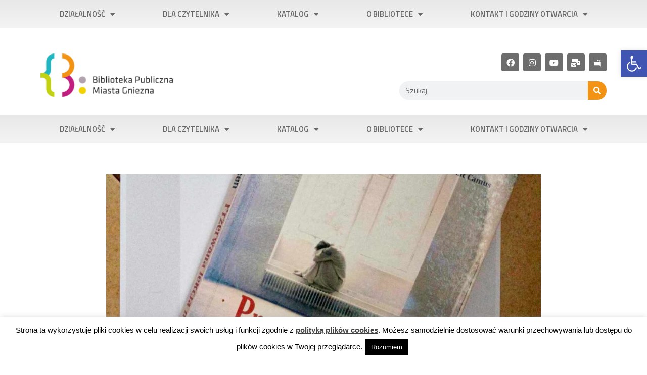

--- FILE ---
content_type: text/html; charset=UTF-8
request_url: https://biblioteka.gniezno.pl/c-z-ytat-na-weekend-przerwana-lekcja-muzyki-susanny-kaysen/
body_size: 32035
content:
<!DOCTYPE html>
<html lang="pl-PL">
<head>
	<meta charset="UTF-8">
	<meta name="viewport" content="width=device-width, initial-scale=1.0, viewport-fit=cover" />		<script>(function(html){html.className = html.className.replace(/\bno-js\b/,'js')})(document.documentElement);</script>
<title>C/Z/YTAT na weekend: &#8222;Przerwana lekcja muzyki&#8221; Susanny Kaysen &#8211; Biblioteka Gniezno</title>
<meta name='robots' content='max-image-preview:large' />
<link rel='dns-prefetch' href='//fonts.googleapis.com' />
<link href='https://fonts.gstatic.com' crossorigin rel='preconnect' />
<link href='https://fonts.googleapis.com' rel='preconnect' />
<link href='//fonts.gstatic.com' crossorigin='' rel='preconnect' />
<link rel="alternate" type="application/rss+xml" title="Biblioteka Gniezno &raquo; Kanał z wpisami" href="https://biblioteka.gniezno.pl/feed/" />
<link rel="alternate" type="application/rss+xml" title="Biblioteka Gniezno &raquo; Kanał z komentarzami" href="https://biblioteka.gniezno.pl/comments/feed/" />
<link rel="alternate" type="application/rss+xml" title="Biblioteka Gniezno &raquo; C/Z/YTAT na weekend: &#8222;Przerwana lekcja muzyki&#8221; Susanny Kaysen Kanał z komentarzami" href="https://biblioteka.gniezno.pl/c-z-ytat-na-weekend-przerwana-lekcja-muzyki-susanny-kaysen/feed/" />
<script type="text/javascript">
/* <![CDATA[ */
window._wpemojiSettings = {"baseUrl":"https:\/\/s.w.org\/images\/core\/emoji\/15.0.3\/72x72\/","ext":".png","svgUrl":"https:\/\/s.w.org\/images\/core\/emoji\/15.0.3\/svg\/","svgExt":".svg","source":{"concatemoji":"https:\/\/biblioteka.gniezno.pl\/wp-includes\/js\/wp-emoji-release.min.js?ver=6.6.4"}};
/*! This file is auto-generated */
!function(i,n){var o,s,e;function c(e){try{var t={supportTests:e,timestamp:(new Date).valueOf()};sessionStorage.setItem(o,JSON.stringify(t))}catch(e){}}function p(e,t,n){e.clearRect(0,0,e.canvas.width,e.canvas.height),e.fillText(t,0,0);var t=new Uint32Array(e.getImageData(0,0,e.canvas.width,e.canvas.height).data),r=(e.clearRect(0,0,e.canvas.width,e.canvas.height),e.fillText(n,0,0),new Uint32Array(e.getImageData(0,0,e.canvas.width,e.canvas.height).data));return t.every(function(e,t){return e===r[t]})}function u(e,t,n){switch(t){case"flag":return n(e,"\ud83c\udff3\ufe0f\u200d\u26a7\ufe0f","\ud83c\udff3\ufe0f\u200b\u26a7\ufe0f")?!1:!n(e,"\ud83c\uddfa\ud83c\uddf3","\ud83c\uddfa\u200b\ud83c\uddf3")&&!n(e,"\ud83c\udff4\udb40\udc67\udb40\udc62\udb40\udc65\udb40\udc6e\udb40\udc67\udb40\udc7f","\ud83c\udff4\u200b\udb40\udc67\u200b\udb40\udc62\u200b\udb40\udc65\u200b\udb40\udc6e\u200b\udb40\udc67\u200b\udb40\udc7f");case"emoji":return!n(e,"\ud83d\udc26\u200d\u2b1b","\ud83d\udc26\u200b\u2b1b")}return!1}function f(e,t,n){var r="undefined"!=typeof WorkerGlobalScope&&self instanceof WorkerGlobalScope?new OffscreenCanvas(300,150):i.createElement("canvas"),a=r.getContext("2d",{willReadFrequently:!0}),o=(a.textBaseline="top",a.font="600 32px Arial",{});return e.forEach(function(e){o[e]=t(a,e,n)}),o}function t(e){var t=i.createElement("script");t.src=e,t.defer=!0,i.head.appendChild(t)}"undefined"!=typeof Promise&&(o="wpEmojiSettingsSupports",s=["flag","emoji"],n.supports={everything:!0,everythingExceptFlag:!0},e=new Promise(function(e){i.addEventListener("DOMContentLoaded",e,{once:!0})}),new Promise(function(t){var n=function(){try{var e=JSON.parse(sessionStorage.getItem(o));if("object"==typeof e&&"number"==typeof e.timestamp&&(new Date).valueOf()<e.timestamp+604800&&"object"==typeof e.supportTests)return e.supportTests}catch(e){}return null}();if(!n){if("undefined"!=typeof Worker&&"undefined"!=typeof OffscreenCanvas&&"undefined"!=typeof URL&&URL.createObjectURL&&"undefined"!=typeof Blob)try{var e="postMessage("+f.toString()+"("+[JSON.stringify(s),u.toString(),p.toString()].join(",")+"));",r=new Blob([e],{type:"text/javascript"}),a=new Worker(URL.createObjectURL(r),{name:"wpTestEmojiSupports"});return void(a.onmessage=function(e){c(n=e.data),a.terminate(),t(n)})}catch(e){}c(n=f(s,u,p))}t(n)}).then(function(e){for(var t in e)n.supports[t]=e[t],n.supports.everything=n.supports.everything&&n.supports[t],"flag"!==t&&(n.supports.everythingExceptFlag=n.supports.everythingExceptFlag&&n.supports[t]);n.supports.everythingExceptFlag=n.supports.everythingExceptFlag&&!n.supports.flag,n.DOMReady=!1,n.readyCallback=function(){n.DOMReady=!0}}).then(function(){return e}).then(function(){var e;n.supports.everything||(n.readyCallback(),(e=n.source||{}).concatemoji?t(e.concatemoji):e.wpemoji&&e.twemoji&&(t(e.twemoji),t(e.wpemoji)))}))}((window,document),window._wpemojiSettings);
/* ]]> */
</script>
<link rel='stylesheet' id='twentysixteen-fonts-css' href='https://fonts.googleapis.com/css?family=Merriweather%3A400%2C700%2C900%2C400italic%2C700italic%2C900italic%7CInconsolata%3A400&#038;subset=latin%2Clatin-ext' type='text/css' media='all' />
<link rel='stylesheet' id='elementor-post-3726-css' href='https://biblioteka.gniezno.pl/wp-content/uploads/elementor/css/post-3726.css?ver=1762451114' type='text/css' media='all' />
<link rel='stylesheet' id='elementor-post-918-css' href='https://biblioteka.gniezno.pl/wp-content/uploads/elementor/css/post-918.css?ver=1762451114' type='text/css' media='all' />
<link rel='stylesheet' id='elementor-post-546-css' href='https://biblioteka.gniezno.pl/wp-content/uploads/elementor/css/post-546.css?ver=1762451114' type='text/css' media='all' />
<link rel='stylesheet' id='elementor-post-745-css' href='https://biblioteka.gniezno.pl/wp-content/uploads/elementor/css/post-745.css?ver=1762451285' type='text/css' media='all' />
<link rel='stylesheet' id='elementor-gf-titilliumweb-css' href='https://fonts.googleapis.com/css?family=Titillium+Web:100,100italic,200,200italic,300,300italic,400,400italic,500,500italic,600,600italic,700,700italic,800,800italic,900,900italic&#038;display=auto&#038;subset=latin-ext' type='text/css' media='all' />
<link rel='stylesheet' id='premium-addons-css' href='https://biblioteka.gniezno.pl/wp-content/plugins/premium-addons-for-elementor/assets/frontend/min-css/premium-addons.min.css?ver=4.11.40' type='text/css' media='all' />
<style id='wp-emoji-styles-inline-css' type='text/css'>

	img.wp-smiley, img.emoji {
		display: inline !important;
		border: none !important;
		box-shadow: none !important;
		height: 1em !important;
		width: 1em !important;
		margin: 0 0.07em !important;
		vertical-align: -0.1em !important;
		background: none !important;
		padding: 0 !important;
	}
</style>
<link rel='stylesheet' id='wp-block-library-css' href='https://biblioteka.gniezno.pl/wp-includes/css/dist/block-library/style.min.css?ver=6.6.4' type='text/css' media='all' />
<style id='wp-block-library-theme-inline-css' type='text/css'>
.wp-block-audio :where(figcaption){color:#555;font-size:13px;text-align:center}.is-dark-theme .wp-block-audio :where(figcaption){color:#ffffffa6}.wp-block-audio{margin:0 0 1em}.wp-block-code{border:1px solid #ccc;border-radius:4px;font-family:Menlo,Consolas,monaco,monospace;padding:.8em 1em}.wp-block-embed :where(figcaption){color:#555;font-size:13px;text-align:center}.is-dark-theme .wp-block-embed :where(figcaption){color:#ffffffa6}.wp-block-embed{margin:0 0 1em}.blocks-gallery-caption{color:#555;font-size:13px;text-align:center}.is-dark-theme .blocks-gallery-caption{color:#ffffffa6}:root :where(.wp-block-image figcaption){color:#555;font-size:13px;text-align:center}.is-dark-theme :root :where(.wp-block-image figcaption){color:#ffffffa6}.wp-block-image{margin:0 0 1em}.wp-block-pullquote{border-bottom:4px solid;border-top:4px solid;color:currentColor;margin-bottom:1.75em}.wp-block-pullquote cite,.wp-block-pullquote footer,.wp-block-pullquote__citation{color:currentColor;font-size:.8125em;font-style:normal;text-transform:uppercase}.wp-block-quote{border-left:.25em solid;margin:0 0 1.75em;padding-left:1em}.wp-block-quote cite,.wp-block-quote footer{color:currentColor;font-size:.8125em;font-style:normal;position:relative}.wp-block-quote.has-text-align-right{border-left:none;border-right:.25em solid;padding-left:0;padding-right:1em}.wp-block-quote.has-text-align-center{border:none;padding-left:0}.wp-block-quote.is-large,.wp-block-quote.is-style-large,.wp-block-quote.is-style-plain{border:none}.wp-block-search .wp-block-search__label{font-weight:700}.wp-block-search__button{border:1px solid #ccc;padding:.375em .625em}:where(.wp-block-group.has-background){padding:1.25em 2.375em}.wp-block-separator.has-css-opacity{opacity:.4}.wp-block-separator{border:none;border-bottom:2px solid;margin-left:auto;margin-right:auto}.wp-block-separator.has-alpha-channel-opacity{opacity:1}.wp-block-separator:not(.is-style-wide):not(.is-style-dots){width:100px}.wp-block-separator.has-background:not(.is-style-dots){border-bottom:none;height:1px}.wp-block-separator.has-background:not(.is-style-wide):not(.is-style-dots){height:2px}.wp-block-table{margin:0 0 1em}.wp-block-table td,.wp-block-table th{word-break:normal}.wp-block-table :where(figcaption){color:#555;font-size:13px;text-align:center}.is-dark-theme .wp-block-table :where(figcaption){color:#ffffffa6}.wp-block-video :where(figcaption){color:#555;font-size:13px;text-align:center}.is-dark-theme .wp-block-video :where(figcaption){color:#ffffffa6}.wp-block-video{margin:0 0 1em}:root :where(.wp-block-template-part.has-background){margin-bottom:0;margin-top:0;padding:1.25em 2.375em}
</style>
<style id='classic-theme-styles-inline-css' type='text/css'>
/*! This file is auto-generated */
.wp-block-button__link{color:#fff;background-color:#32373c;border-radius:9999px;box-shadow:none;text-decoration:none;padding:calc(.667em + 2px) calc(1.333em + 2px);font-size:1.125em}.wp-block-file__button{background:#32373c;color:#fff;text-decoration:none}
</style>
<style id='global-styles-inline-css' type='text/css'>
:root{--wp--preset--aspect-ratio--square: 1;--wp--preset--aspect-ratio--4-3: 4/3;--wp--preset--aspect-ratio--3-4: 3/4;--wp--preset--aspect-ratio--3-2: 3/2;--wp--preset--aspect-ratio--2-3: 2/3;--wp--preset--aspect-ratio--16-9: 16/9;--wp--preset--aspect-ratio--9-16: 9/16;--wp--preset--color--black: #000000;--wp--preset--color--cyan-bluish-gray: #abb8c3;--wp--preset--color--white: #fff;--wp--preset--color--pale-pink: #f78da7;--wp--preset--color--vivid-red: #cf2e2e;--wp--preset--color--luminous-vivid-orange: #ff6900;--wp--preset--color--luminous-vivid-amber: #fcb900;--wp--preset--color--light-green-cyan: #7bdcb5;--wp--preset--color--vivid-green-cyan: #00d084;--wp--preset--color--pale-cyan-blue: #8ed1fc;--wp--preset--color--vivid-cyan-blue: #0693e3;--wp--preset--color--vivid-purple: #9b51e0;--wp--preset--color--dark-gray: #1a1a1a;--wp--preset--color--medium-gray: #686868;--wp--preset--color--light-gray: #e5e5e5;--wp--preset--color--blue-gray: #4d545c;--wp--preset--color--bright-blue: #007acc;--wp--preset--color--light-blue: #9adffd;--wp--preset--color--dark-brown: #402b30;--wp--preset--color--medium-brown: #774e24;--wp--preset--color--dark-red: #640c1f;--wp--preset--color--bright-red: #ff675f;--wp--preset--color--yellow: #ffef8e;--wp--preset--gradient--vivid-cyan-blue-to-vivid-purple: linear-gradient(135deg,rgba(6,147,227,1) 0%,rgb(155,81,224) 100%);--wp--preset--gradient--light-green-cyan-to-vivid-green-cyan: linear-gradient(135deg,rgb(122,220,180) 0%,rgb(0,208,130) 100%);--wp--preset--gradient--luminous-vivid-amber-to-luminous-vivid-orange: linear-gradient(135deg,rgba(252,185,0,1) 0%,rgba(255,105,0,1) 100%);--wp--preset--gradient--luminous-vivid-orange-to-vivid-red: linear-gradient(135deg,rgba(255,105,0,1) 0%,rgb(207,46,46) 100%);--wp--preset--gradient--very-light-gray-to-cyan-bluish-gray: linear-gradient(135deg,rgb(238,238,238) 0%,rgb(169,184,195) 100%);--wp--preset--gradient--cool-to-warm-spectrum: linear-gradient(135deg,rgb(74,234,220) 0%,rgb(151,120,209) 20%,rgb(207,42,186) 40%,rgb(238,44,130) 60%,rgb(251,105,98) 80%,rgb(254,248,76) 100%);--wp--preset--gradient--blush-light-purple: linear-gradient(135deg,rgb(255,206,236) 0%,rgb(152,150,240) 100%);--wp--preset--gradient--blush-bordeaux: linear-gradient(135deg,rgb(254,205,165) 0%,rgb(254,45,45) 50%,rgb(107,0,62) 100%);--wp--preset--gradient--luminous-dusk: linear-gradient(135deg,rgb(255,203,112) 0%,rgb(199,81,192) 50%,rgb(65,88,208) 100%);--wp--preset--gradient--pale-ocean: linear-gradient(135deg,rgb(255,245,203) 0%,rgb(182,227,212) 50%,rgb(51,167,181) 100%);--wp--preset--gradient--electric-grass: linear-gradient(135deg,rgb(202,248,128) 0%,rgb(113,206,126) 100%);--wp--preset--gradient--midnight: linear-gradient(135deg,rgb(2,3,129) 0%,rgb(40,116,252) 100%);--wp--preset--font-size--small: 13px;--wp--preset--font-size--medium: 20px;--wp--preset--font-size--large: 36px;--wp--preset--font-size--x-large: 42px;--wp--preset--spacing--20: 0.44rem;--wp--preset--spacing--30: 0.67rem;--wp--preset--spacing--40: 1rem;--wp--preset--spacing--50: 1.5rem;--wp--preset--spacing--60: 2.25rem;--wp--preset--spacing--70: 3.38rem;--wp--preset--spacing--80: 5.06rem;--wp--preset--shadow--natural: 6px 6px 9px rgba(0, 0, 0, 0.2);--wp--preset--shadow--deep: 12px 12px 50px rgba(0, 0, 0, 0.4);--wp--preset--shadow--sharp: 6px 6px 0px rgba(0, 0, 0, 0.2);--wp--preset--shadow--outlined: 6px 6px 0px -3px rgba(255, 255, 255, 1), 6px 6px rgba(0, 0, 0, 1);--wp--preset--shadow--crisp: 6px 6px 0px rgba(0, 0, 0, 1);}:where(.is-layout-flex){gap: 0.5em;}:where(.is-layout-grid){gap: 0.5em;}body .is-layout-flex{display: flex;}.is-layout-flex{flex-wrap: wrap;align-items: center;}.is-layout-flex > :is(*, div){margin: 0;}body .is-layout-grid{display: grid;}.is-layout-grid > :is(*, div){margin: 0;}:where(.wp-block-columns.is-layout-flex){gap: 2em;}:where(.wp-block-columns.is-layout-grid){gap: 2em;}:where(.wp-block-post-template.is-layout-flex){gap: 1.25em;}:where(.wp-block-post-template.is-layout-grid){gap: 1.25em;}.has-black-color{color: var(--wp--preset--color--black) !important;}.has-cyan-bluish-gray-color{color: var(--wp--preset--color--cyan-bluish-gray) !important;}.has-white-color{color: var(--wp--preset--color--white) !important;}.has-pale-pink-color{color: var(--wp--preset--color--pale-pink) !important;}.has-vivid-red-color{color: var(--wp--preset--color--vivid-red) !important;}.has-luminous-vivid-orange-color{color: var(--wp--preset--color--luminous-vivid-orange) !important;}.has-luminous-vivid-amber-color{color: var(--wp--preset--color--luminous-vivid-amber) !important;}.has-light-green-cyan-color{color: var(--wp--preset--color--light-green-cyan) !important;}.has-vivid-green-cyan-color{color: var(--wp--preset--color--vivid-green-cyan) !important;}.has-pale-cyan-blue-color{color: var(--wp--preset--color--pale-cyan-blue) !important;}.has-vivid-cyan-blue-color{color: var(--wp--preset--color--vivid-cyan-blue) !important;}.has-vivid-purple-color{color: var(--wp--preset--color--vivid-purple) !important;}.has-black-background-color{background-color: var(--wp--preset--color--black) !important;}.has-cyan-bluish-gray-background-color{background-color: var(--wp--preset--color--cyan-bluish-gray) !important;}.has-white-background-color{background-color: var(--wp--preset--color--white) !important;}.has-pale-pink-background-color{background-color: var(--wp--preset--color--pale-pink) !important;}.has-vivid-red-background-color{background-color: var(--wp--preset--color--vivid-red) !important;}.has-luminous-vivid-orange-background-color{background-color: var(--wp--preset--color--luminous-vivid-orange) !important;}.has-luminous-vivid-amber-background-color{background-color: var(--wp--preset--color--luminous-vivid-amber) !important;}.has-light-green-cyan-background-color{background-color: var(--wp--preset--color--light-green-cyan) !important;}.has-vivid-green-cyan-background-color{background-color: var(--wp--preset--color--vivid-green-cyan) !important;}.has-pale-cyan-blue-background-color{background-color: var(--wp--preset--color--pale-cyan-blue) !important;}.has-vivid-cyan-blue-background-color{background-color: var(--wp--preset--color--vivid-cyan-blue) !important;}.has-vivid-purple-background-color{background-color: var(--wp--preset--color--vivid-purple) !important;}.has-black-border-color{border-color: var(--wp--preset--color--black) !important;}.has-cyan-bluish-gray-border-color{border-color: var(--wp--preset--color--cyan-bluish-gray) !important;}.has-white-border-color{border-color: var(--wp--preset--color--white) !important;}.has-pale-pink-border-color{border-color: var(--wp--preset--color--pale-pink) !important;}.has-vivid-red-border-color{border-color: var(--wp--preset--color--vivid-red) !important;}.has-luminous-vivid-orange-border-color{border-color: var(--wp--preset--color--luminous-vivid-orange) !important;}.has-luminous-vivid-amber-border-color{border-color: var(--wp--preset--color--luminous-vivid-amber) !important;}.has-light-green-cyan-border-color{border-color: var(--wp--preset--color--light-green-cyan) !important;}.has-vivid-green-cyan-border-color{border-color: var(--wp--preset--color--vivid-green-cyan) !important;}.has-pale-cyan-blue-border-color{border-color: var(--wp--preset--color--pale-cyan-blue) !important;}.has-vivid-cyan-blue-border-color{border-color: var(--wp--preset--color--vivid-cyan-blue) !important;}.has-vivid-purple-border-color{border-color: var(--wp--preset--color--vivid-purple) !important;}.has-vivid-cyan-blue-to-vivid-purple-gradient-background{background: var(--wp--preset--gradient--vivid-cyan-blue-to-vivid-purple) !important;}.has-light-green-cyan-to-vivid-green-cyan-gradient-background{background: var(--wp--preset--gradient--light-green-cyan-to-vivid-green-cyan) !important;}.has-luminous-vivid-amber-to-luminous-vivid-orange-gradient-background{background: var(--wp--preset--gradient--luminous-vivid-amber-to-luminous-vivid-orange) !important;}.has-luminous-vivid-orange-to-vivid-red-gradient-background{background: var(--wp--preset--gradient--luminous-vivid-orange-to-vivid-red) !important;}.has-very-light-gray-to-cyan-bluish-gray-gradient-background{background: var(--wp--preset--gradient--very-light-gray-to-cyan-bluish-gray) !important;}.has-cool-to-warm-spectrum-gradient-background{background: var(--wp--preset--gradient--cool-to-warm-spectrum) !important;}.has-blush-light-purple-gradient-background{background: var(--wp--preset--gradient--blush-light-purple) !important;}.has-blush-bordeaux-gradient-background{background: var(--wp--preset--gradient--blush-bordeaux) !important;}.has-luminous-dusk-gradient-background{background: var(--wp--preset--gradient--luminous-dusk) !important;}.has-pale-ocean-gradient-background{background: var(--wp--preset--gradient--pale-ocean) !important;}.has-electric-grass-gradient-background{background: var(--wp--preset--gradient--electric-grass) !important;}.has-midnight-gradient-background{background: var(--wp--preset--gradient--midnight) !important;}.has-small-font-size{font-size: var(--wp--preset--font-size--small) !important;}.has-medium-font-size{font-size: var(--wp--preset--font-size--medium) !important;}.has-large-font-size{font-size: var(--wp--preset--font-size--large) !important;}.has-x-large-font-size{font-size: var(--wp--preset--font-size--x-large) !important;}
:where(.wp-block-post-template.is-layout-flex){gap: 1.25em;}:where(.wp-block-post-template.is-layout-grid){gap: 1.25em;}
:where(.wp-block-columns.is-layout-flex){gap: 2em;}:where(.wp-block-columns.is-layout-grid){gap: 2em;}
:root :where(.wp-block-pullquote){font-size: 1.5em;line-height: 1.6;}
</style>
<link rel='stylesheet' id='cookie-law-info-css' href='https://biblioteka.gniezno.pl/wp-content/plugins/cookie-law-info/legacy/public/css/cookie-law-info-public.css?ver=3.3.5' type='text/css' media='all' />
<link rel='stylesheet' id='cookie-law-info-gdpr-css' href='https://biblioteka.gniezno.pl/wp-content/plugins/cookie-law-info/legacy/public/css/cookie-law-info-gdpr.css?ver=3.3.5' type='text/css' media='all' />
<link rel='stylesheet' id='lbwps-styles-photoswipe5-main-css' href='https://biblioteka.gniezno.pl/wp-content/uploads/hummingbird-assets/daf730cda83d37254a4bdcd53369de7c.css' type='text/css' media='all' />
<link rel='stylesheet' id='pojo-a11y-css' href='https://biblioteka.gniezno.pl/wp-content/plugins/pojo-accessibility/modules/legacy/assets/css/style.min.css?ver=1.0.0' type='text/css' media='all' />
<link rel='stylesheet' id='genericons-css' href='https://biblioteka.gniezno.pl/wp-content/themes/twentysixteen/genericons/genericons.css?ver=3.4.1' type='text/css' media='all' />
<link rel='stylesheet' id='twentysixteen-style-css' href='https://biblioteka.gniezno.pl/wp-content/themes/twentysixteen/style.css?ver=6.6.4' type='text/css' media='all' />
<style id='twentysixteen-style-inline-css' type='text/css'>

		/* Custom Main Text Color */
		body,
		blockquote cite,
		blockquote small,
		.main-navigation a,
		.menu-toggle,
		.dropdown-toggle,
		.social-navigation a,
		.post-navigation a,
		.pagination a:hover,
		.pagination a:focus,
		.widget-title a,
		.site-branding .site-title a,
		.entry-title a,
		.page-links > .page-links-title,
		.comment-author,
		.comment-reply-title small a:hover,
		.comment-reply-title small a:focus {
			color: #000000
		}

		blockquote,
		.menu-toggle.toggled-on,
		.menu-toggle.toggled-on:hover,
		.menu-toggle.toggled-on:focus,
		.post-navigation,
		.post-navigation div + div,
		.pagination,
		.widget,
		.page-header,
		.page-links a,
		.comments-title,
		.comment-reply-title {
			border-color: #000000;
		}

		button,
		button[disabled]:hover,
		button[disabled]:focus,
		input[type="button"],
		input[type="button"][disabled]:hover,
		input[type="button"][disabled]:focus,
		input[type="reset"],
		input[type="reset"][disabled]:hover,
		input[type="reset"][disabled]:focus,
		input[type="submit"],
		input[type="submit"][disabled]:hover,
		input[type="submit"][disabled]:focus,
		.menu-toggle.toggled-on,
		.menu-toggle.toggled-on:hover,
		.menu-toggle.toggled-on:focus,
		.pagination:before,
		.pagination:after,
		.pagination .prev,
		.pagination .next,
		.page-links a {
			background-color: #000000;
		}

		/* Border Color */
		fieldset,
		pre,
		abbr,
		acronym,
		table,
		th,
		td,
		input[type="date"],
		input[type="time"],
		input[type="datetime-local"],
		input[type="week"],
		input[type="month"],
		input[type="text"],
		input[type="email"],
		input[type="url"],
		input[type="password"],
		input[type="search"],
		input[type="tel"],
		input[type="number"],
		textarea,
		.main-navigation li,
		.main-navigation .primary-menu,
		.menu-toggle,
		.dropdown-toggle:after,
		.social-navigation a,
		.image-navigation,
		.comment-navigation,
		.tagcloud a,
		.entry-content,
		.entry-summary,
		.page-links a,
		.page-links > span,
		.comment-list article,
		.comment-list .pingback,
		.comment-list .trackback,
		.comment-reply-link,
		.no-comments,
		.widecolumn .mu_register .mu_alert {
			border-color: #000000; /* Fallback for IE7 and IE8 */
			border-color: rgba( 0, 0, 0, 0.2);
		}

		hr,
		code {
			background-color: #000000; /* Fallback for IE7 and IE8 */
			background-color: rgba( 0, 0, 0, 0.2);
		}

		@media screen and (min-width: 56.875em) {
			.main-navigation ul ul,
			.main-navigation ul ul li {
				border-color: rgba( 0, 0, 0, 0.2);
			}

			.main-navigation ul ul:before {
				border-top-color: rgba( 0, 0, 0, 0.2);
				border-bottom-color: rgba( 0, 0, 0, 0.2);
			}
		}
	

		/* Custom Secondary Text Color */

		/**
		 * IE8 and earlier will drop any block with CSS3 selectors.
		 * Do not combine these styles with the next block.
		 */
		body:not(.search-results) .entry-summary {
			color: #000000;
		}

		blockquote,
		.post-password-form label,
		a:hover,
		a:focus,
		a:active,
		.post-navigation .meta-nav,
		.image-navigation,
		.comment-navigation,
		.widget_recent_entries .post-date,
		.widget_rss .rss-date,
		.widget_rss cite,
		.site-description,
		.author-bio,
		.entry-footer,
		.entry-footer a,
		.sticky-post,
		.taxonomy-description,
		.entry-caption,
		.comment-metadata,
		.pingback .edit-link,
		.comment-metadata a,
		.pingback .comment-edit-link,
		.comment-form label,
		.comment-notes,
		.comment-awaiting-moderation,
		.logged-in-as,
		.form-allowed-tags,
		.site-info,
		.site-info a,
		.wp-caption .wp-caption-text,
		.gallery-caption,
		.widecolumn label,
		.widecolumn .mu_register label {
			color: #000000;
		}

		.widget_calendar tbody a:hover,
		.widget_calendar tbody a:focus {
			background-color: #000000;
		}
	
</style>
<link rel='stylesheet' id='twentysixteen-block-style-css' href='https://biblioteka.gniezno.pl/wp-content/themes/twentysixteen/css/blocks.css?ver=20181230' type='text/css' media='all' />
<!--[if lt IE 10]>
<link rel='stylesheet' id='twentysixteen-ie-css' href='https://biblioteka.gniezno.pl/wp-content/themes/twentysixteen/css/ie.css?ver=20160816' type='text/css' media='all' />
<![endif]-->
<!--[if lt IE 9]>
<link rel='stylesheet' id='twentysixteen-ie8-css' href='https://biblioteka.gniezno.pl/wp-content/themes/twentysixteen/css/ie8.css?ver=20160816' type='text/css' media='all' />
<![endif]-->
<!--[if lt IE 8]>
<link rel='stylesheet' id='twentysixteen-ie7-css' href='https://biblioteka.gniezno.pl/wp-content/themes/twentysixteen/css/ie7.css?ver=20160816' type='text/css' media='all' />
<![endif]-->
<link rel='stylesheet' id='elementor-frontend-css' href='https://biblioteka.gniezno.pl/wp-content/plugins/elementor/assets/css/frontend.min.css?ver=3.32.3' type='text/css' media='all' />
<link rel='stylesheet' id='wphb-1-css' href='https://biblioteka.gniezno.pl/wp-content/uploads/hummingbird-assets/e3e817292d37320af81b9424d16bb32b.css' type='text/css' media='all' />
<link rel='stylesheet' id='elementor-icons-shared-0-css' href='https://biblioteka.gniezno.pl/wp-content/plugins/elementor/assets/lib/font-awesome/css/fontawesome.min.css?ver=5.15.3' type='text/css' media='all' />
<link rel='stylesheet' id='elementor-icons-fa-solid-css' href='https://biblioteka.gniezno.pl/wp-content/plugins/elementor/assets/lib/font-awesome/css/solid.min.css?ver=5.15.3' type='text/css' media='all' />
<link rel='stylesheet' id='wphb-2-css' href='https://biblioteka.gniezno.pl/wp-content/uploads/hummingbird-assets/9812cc38cd5358eb370d38d28fd808e5.css' type='text/css' media='all' />
<link rel='stylesheet' id='elementor-icons-fa-brands-css' href='https://biblioteka.gniezno.pl/wp-content/plugins/elementor/assets/lib/font-awesome/css/brands.min.css?ver=5.15.3' type='text/css' media='all' />
<link rel='stylesheet' id='widget-divider-css' href='https://biblioteka.gniezno.pl/wp-content/plugins/elementor/assets/css/widget-divider.min.css?ver=3.32.3' type='text/css' media='all' />
<link rel='stylesheet' id='elementor-icons-css' href='https://biblioteka.gniezno.pl/wp-content/plugins/elementor/assets/lib/eicons/css/elementor-icons.min.css?ver=5.44.0' type='text/css' media='all' />
<link rel='stylesheet' id='elementor-pro-css' href='https://biblioteka.gniezno.pl/wp-content/plugins/elementor-pro/assets/css/frontend.min.css?ver=3.24.4' type='text/css' media='all' />
<link rel='stylesheet' id='wphb-3-css' href='https://biblioteka.gniezno.pl/wp-content/uploads/hummingbird-assets/880fd8fca9c3fdb89b378bcee7c1fd1f.css' type='text/css' media='all' />
<link rel='stylesheet' id='photonic-css' href='https://biblioteka.gniezno.pl/wp-content/plugins/photonic/include/css/front-end/core/photonic.min.css?ver=20251002-103948' type='text/css' media='all' />
<style id='photonic-inline-css' type='text/css'>
/* Retrieved from saved CSS */
.photonic-panel { background:  rgb(17,17,17)  !important;

	border-top: none;
	border-right: none;
	border-bottom: none;
	border-left: none;
 }
.photonic-flickr-stream .photonic-pad-photosets { margin: 15px; }
.photonic-flickr-stream .photonic-pad-galleries { margin: 15px; }
.photonic-flickr-stream .photonic-pad-photos { padding: 5px 15px; }
.photonic-google-stream .photonic-pad-photos { padding: 5px 15px; }
.photonic-zenfolio-stream .photonic-pad-photos { padding: 5px 15px; }
.photonic-zenfolio-stream .photonic-pad-photosets { margin: 5px 15px; }
.photonic-instagram-stream .photonic-pad-photos { padding: 5px 15px; }
.photonic-smug-stream .photonic-pad-albums { margin: 15px; }
.photonic-smug-stream .photonic-pad-photos { padding: 5px 15px; }
.photonic-flickr-panel .photonic-pad-photos { padding: 10px 15px; box-sizing: border-box; }
.photonic-smug-panel .photonic-pad-photos { padding: 10px 15px; box-sizing: border-box; }
.photonic-random-layout .photonic-thumb { padding: 2px}
.photonic-masonry-layout .photonic-thumb { padding: 2px}
.photonic-mosaic-layout .photonic-thumb { padding: 2px}
.photonic-ie .photonic-masonry-layout .photonic-level-1, .photonic-ie .photonic-masonry-layout .photonic-level-2 { width: 200px; }

</style>
<link rel='stylesheet' id='wphb-4-css' href='https://biblioteka.gniezno.pl/wp-content/uploads/hummingbird-assets/d4c1da4fb82c6b0d683e97a6abd4289e.css' type='text/css' media='all' />
<script type="text/javascript" src="https://biblioteka.gniezno.pl/wp-includes/js/jquery/jquery.min.js?ver=3.7.1" id="jquery-core-js"></script>
<script type="text/javascript" src="https://biblioteka.gniezno.pl/wp-includes/js/jquery/jquery-migrate.min.js?ver=3.4.1" id="jquery-migrate-js"></script>
<script type="text/javascript" id="cookie-law-info-js-extra">
/* <![CDATA[ */
var Cli_Data = {"nn_cookie_ids":[],"cookielist":[],"non_necessary_cookies":[],"ccpaEnabled":"","ccpaRegionBased":"","ccpaBarEnabled":"","strictlyEnabled":["necessary","obligatoire"],"ccpaType":"gdpr","js_blocking":"","custom_integration":"","triggerDomRefresh":"","secure_cookies":""};
var cli_cookiebar_settings = {"animate_speed_hide":"500","animate_speed_show":"500","background":"#FFF","border":"#b1a6a6c2","border_on":"","button_1_button_colour":"#000","button_1_button_hover":"#000000","button_1_link_colour":"#fff","button_1_as_button":"1","button_1_new_win":"","button_2_button_colour":"#333","button_2_button_hover":"#292929","button_2_link_colour":"#444","button_2_as_button":"","button_2_hidebar":"","button_3_button_colour":"#000","button_3_button_hover":"#000000","button_3_link_colour":"#fff","button_3_as_button":"1","button_3_new_win":"","button_4_button_colour":"#000","button_4_button_hover":"#000000","button_4_link_colour":"#62a329","button_4_as_button":"","button_7_button_colour":"#61a229","button_7_button_hover":"#4e8221","button_7_link_colour":"#fff","button_7_as_button":"1","button_7_new_win":"","font_family":"Helvetica, sans-serif","header_fix":"","notify_animate_hide":"1","notify_animate_show":"","notify_div_id":"#cookie-law-info-bar","notify_position_horizontal":"right","notify_position_vertical":"bottom","scroll_close":"","scroll_close_reload":"","accept_close_reload":"","reject_close_reload":"","showagain_tab":"","showagain_background":"#fff","showagain_border":"#000","showagain_div_id":"#cookie-law-info-again","showagain_x_position":"100px","text":"#000","show_once_yn":"","show_once":"10000","logging_on":"","as_popup":"","popup_overlay":"1","bar_heading_text":"","cookie_bar_as":"banner","popup_showagain_position":"bottom-right","widget_position":"left"};
var log_object = {"ajax_url":"https:\/\/biblioteka.gniezno.pl\/wp-admin\/admin-ajax.php"};
/* ]]> */
</script>
<script type="text/javascript" src="https://biblioteka.gniezno.pl/wp-content/plugins/cookie-law-info/legacy/public/js/cookie-law-info-public.js?ver=3.3.5" id="cookie-law-info-js"></script>
<!--[if lt IE 9]>
<script type="text/javascript" src="https://biblioteka.gniezno.pl/wp-content/themes/twentysixteen/js/html5.js?ver=3.7.3" id="twentysixteen-html5-js"></script>
<![endif]-->
<link rel="https://api.w.org/" href="https://biblioteka.gniezno.pl/wp-json/" /><link rel="alternate" title="JSON" type="application/json" href="https://biblioteka.gniezno.pl/wp-json/wp/v2/posts/32280" /><link rel="EditURI" type="application/rsd+xml" title="RSD" href="https://biblioteka.gniezno.pl/xmlrpc.php?rsd" />
<meta name="generator" content="WordPress 6.6.4" />
<link rel="canonical" href="https://biblioteka.gniezno.pl/c-z-ytat-na-weekend-przerwana-lekcja-muzyki-susanny-kaysen/" />
<link rel='shortlink' href='https://biblioteka.gniezno.pl/?p=32280' />
<link rel="alternate" title="oEmbed (JSON)" type="application/json+oembed" href="https://biblioteka.gniezno.pl/wp-json/oembed/1.0/embed?url=https%3A%2F%2Fbiblioteka.gniezno.pl%2Fc-z-ytat-na-weekend-przerwana-lekcja-muzyki-susanny-kaysen%2F" />
<link rel="alternate" title="oEmbed (XML)" type="text/xml+oembed" href="https://biblioteka.gniezno.pl/wp-json/oembed/1.0/embed?url=https%3A%2F%2Fbiblioteka.gniezno.pl%2Fc-z-ytat-na-weekend-przerwana-lekcja-muzyki-susanny-kaysen%2F&#038;format=xml" />

		<!-- GA Google Analytics @ https://m0n.co/ga -->
		<script>
			(function(i,s,o,g,r,a,m){i['GoogleAnalyticsObject']=r;i[r]=i[r]||function(){
			(i[r].q=i[r].q||[]).push(arguments)},i[r].l=1*new Date();a=s.createElement(o),
			m=s.getElementsByTagName(o)[0];a.async=1;a.src=g;m.parentNode.insertBefore(a,m)
			})(window,document,'script','https://www.google-analytics.com/analytics.js','ga');
			ga('create', 'UA-155819567-1', 'auto');
			ga('send', 'pageview');
		</script>

	<style type="text/css">
#pojo-a11y-toolbar .pojo-a11y-toolbar-toggle a{ background-color: #4054b2;	color: #ffffff;}
#pojo-a11y-toolbar .pojo-a11y-toolbar-overlay, #pojo-a11y-toolbar .pojo-a11y-toolbar-overlay ul.pojo-a11y-toolbar-items.pojo-a11y-links{ border-color: #4054b2;}
body.pojo-a11y-focusable a:focus{ outline-style: solid !important;	outline-width: 1px !important;	outline-color: #FF0000 !important;}
#pojo-a11y-toolbar{ top: 100px !important;}
#pojo-a11y-toolbar .pojo-a11y-toolbar-overlay{ background-color: #ffffff;}
#pojo-a11y-toolbar .pojo-a11y-toolbar-overlay ul.pojo-a11y-toolbar-items li.pojo-a11y-toolbar-item a, #pojo-a11y-toolbar .pojo-a11y-toolbar-overlay p.pojo-a11y-toolbar-title{ color: #333333;}
#pojo-a11y-toolbar .pojo-a11y-toolbar-overlay ul.pojo-a11y-toolbar-items li.pojo-a11y-toolbar-item a.active{ background-color: #4054b2;	color: #ffffff;}
@media (max-width: 767px) { #pojo-a11y-toolbar { top: 50px !important; } }</style><meta name="generator" content="Elementor 3.32.3; features: additional_custom_breakpoints; settings: css_print_method-external, google_font-enabled, font_display-auto">
<style type="text/css">.recentcomments a{display:inline !important;padding:0 !important;margin:0 !important;}</style>			<style>
				.e-con.e-parent:nth-of-type(n+4):not(.e-lazyloaded):not(.e-no-lazyload),
				.e-con.e-parent:nth-of-type(n+4):not(.e-lazyloaded):not(.e-no-lazyload) * {
					background-image: none !important;
				}
				@media screen and (max-height: 1024px) {
					.e-con.e-parent:nth-of-type(n+3):not(.e-lazyloaded):not(.e-no-lazyload),
					.e-con.e-parent:nth-of-type(n+3):not(.e-lazyloaded):not(.e-no-lazyload) * {
						background-image: none !important;
					}
				}
				@media screen and (max-height: 640px) {
					.e-con.e-parent:nth-of-type(n+2):not(.e-lazyloaded):not(.e-no-lazyload),
					.e-con.e-parent:nth-of-type(n+2):not(.e-lazyloaded):not(.e-no-lazyload) * {
						background-image: none !important;
					}
				}
			</style>
			<style type="text/css" id="custom-background-css">
body.custom-background { background-color: #ffffff; }
</style>
	<link rel="icon" href="https://biblioteka.gniezno.pl/wp-content/uploads/2019/09/cropped-biblioteka_logo-e1569145968272-32x32.png" sizes="32x32" />
<link rel="icon" href="https://biblioteka.gniezno.pl/wp-content/uploads/2019/09/cropped-biblioteka_logo-e1569145968272-192x192.png" sizes="192x192" />
<link rel="apple-touch-icon" href="https://biblioteka.gniezno.pl/wp-content/uploads/2019/09/cropped-biblioteka_logo-e1569145968272-180x180.png" />
<meta name="msapplication-TileImage" content="https://biblioteka.gniezno.pl/wp-content/uploads/2019/09/cropped-biblioteka_logo-e1569145968272-270x270.png" />
</head>
<body data-rsssl=1 class="post-template-default single single-post postid-32280 single-format-standard custom-background wp-custom-logo wp-embed-responsive eio-default metaslider-plugin group-blog elementor-default elementor-template-full-width elementor-kit-3726 elementor-page-2344 elementor-page-745">
		<div data-elementor-type="header" data-elementor-id="918" class="elementor elementor-918 elementor-location-header" data-elementor-post-type="elementor_library">
					<nav class="elementor-section elementor-top-section elementor-element elementor-element-c3d4457 elementor-reverse-tablet elementor-reverse-mobile elementor-hidden-phone elementor-section-boxed elementor-section-height-default elementor-section-height-default" data-id="c3d4457" data-element_type="section" data-settings="{&quot;background_background&quot;:&quot;gradient&quot;,&quot;sticky&quot;:&quot;top&quot;,&quot;sticky_on&quot;:[&quot;desktop&quot;,&quot;tablet&quot;,&quot;mobile&quot;],&quot;sticky_offset&quot;:0,&quot;sticky_effects_offset&quot;:0}">
						<div class="elementor-container elementor-column-gap-no">
					<div class="elementor-column elementor-col-100 elementor-top-column elementor-element elementor-element-fdf8be5" data-id="fdf8be5" data-element_type="column">
			<div class="elementor-widget-wrap elementor-element-populated">
						<div class="elementor-element elementor-element-fb04638 elementor-nav-menu__align-justify elementor-nav-menu--dropdown-mobile elementor-nav-menu--stretch elementor-nav-menu__text-align-aside elementor-nav-menu--toggle elementor-nav-menu--burger elementor-widget elementor-widget-nav-menu" data-id="fb04638" data-element_type="widget" data-settings="{&quot;full_width&quot;:&quot;stretch&quot;,&quot;layout&quot;:&quot;horizontal&quot;,&quot;submenu_icon&quot;:{&quot;value&quot;:&quot;&lt;i class=\&quot;fas fa-caret-down\&quot;&gt;&lt;\/i&gt;&quot;,&quot;library&quot;:&quot;fa-solid&quot;},&quot;toggle&quot;:&quot;burger&quot;}" data-widget_type="nav-menu.default">
				<div class="elementor-widget-container">
								<nav aria-label="Menu" class="elementor-nav-menu--main elementor-nav-menu__container elementor-nav-menu--layout-horizontal e--pointer-background e--animation-grow">
				<ul id="menu-1-fb04638" class="elementor-nav-menu"><li class="menu-item menu-item-type-custom menu-item-object-custom menu-item-has-children menu-item-39286"><a href="#" class="elementor-item elementor-item-anchor">Działalność</a>
<ul class="sub-menu elementor-nav-menu--dropdown">
	<li class="menu-item menu-item-type-post_type menu-item-object-page menu-item-949"><a href="https://biblioteka.gniezno.pl/wydarzenia/" class="elementor-sub-item">Wydarzenia</a></li>
	<li class="menu-item menu-item-type-post_type menu-item-object-page menu-item-944"><a href="https://biblioteka.gniezno.pl/komuniaty/" class="elementor-sub-item">Komunikaty</a></li>
	<li class="menu-item menu-item-type-post_type menu-item-object-page menu-item-955"><a href="https://biblioteka.gniezno.pl/zapowiedzi/" class="elementor-sub-item">Zapowiedzi</a></li>
	<li class="menu-item menu-item-type-post_type menu-item-object-page menu-item-has-children menu-item-179"><a href="https://biblioteka.gniezno.pl/dzialalnosc-biblioteki/kluby/" class="elementor-sub-item">Kluby</a>
	<ul class="sub-menu elementor-nav-menu--dropdown">
		<li class="menu-item menu-item-type-post_type menu-item-object-page menu-item-972"><a href="https://biblioteka.gniezno.pl/dzialalnosc-biblioteki/kluby/apetyt-na-ksiazke/" class="elementor-sub-item">Klub „Apetyt na książkę”</a></li>
		<li class="menu-item menu-item-type-post_type menu-item-object-page menu-item-602"><a href="https://biblioteka.gniezno.pl/dzialalnosc-biblioteki/kluby/klub-dyskusji-o-ksiazce/" class="elementor-sub-item">Klub Dyskusji o Książce</a></li>
		<li class="menu-item menu-item-type-post_type menu-item-object-page menu-item-19935"><a href="https://biblioteka.gniezno.pl/akademia-biblioteczna-2/" class="elementor-sub-item">Krąg Kobiet</a></li>
		<li class="menu-item menu-item-type-post_type menu-item-object-page menu-item-39104"><a href="https://biblioteka.gniezno.pl/mlodziezowy-klub-dyskusji-o-ksiazce/" class="elementor-sub-item">Młodzieżowy Klub Dyskusji o Książce</a></li>
		<li class="menu-item menu-item-type-post_type menu-item-object-page menu-item-2277"><a href="https://biblioteka.gniezno.pl/bajkopomagajki-klub-ksiazki-dla-dzieci-i-rodzicow/" class="elementor-sub-item">“Bajkopomagajki” Klub Książki dla Dzieci i Rodziców</a></li>
	</ul>
</li>
	<li class="menu-item menu-item-type-post_type menu-item-object-page menu-item-has-children menu-item-192"><a href="https://biblioteka.gniezno.pl/dzialalnosc-biblioteki/projekty-i-inicjatywy/" class="elementor-sub-item">Projekty i inicjatywy</a>
	<ul class="sub-menu elementor-nav-menu--dropdown">
		<li class="menu-item menu-item-type-taxonomy menu-item-object-category menu-item-has-children menu-item-2227"><a href="https://biblioteka.gniezno.pl/category/projekty/" class="elementor-sub-item">Realizowane projekty</a>
		<ul class="sub-menu elementor-nav-menu--dropdown">
			<li class="menu-item menu-item-type-post_type menu-item-object-page menu-item-43240"><a href="https://biblioteka.gniezno.pl/elementor-43218/" class="elementor-sub-item">XI Festiwal „FYRTEL”</a></li>
			<li class="menu-item menu-item-type-post_type menu-item-object-page menu-item-41221"><a href="https://biblioteka.gniezno.pl/elementor-41213/" class="elementor-sub-item">15. Festiwal Literacki PRETEKSTY</a></li>
			<li class="menu-item menu-item-type-post_type menu-item-object-page menu-item-195"><a href="https://biblioteka.gniezno.pl/dzialalnosc-biblioteki/projekty-i-inicjatywy/cala-polska-czyta-dzieciom/" class="elementor-sub-item">Cała Polska Czyta Dzieciom</a></li>
			<li class="menu-item menu-item-type-post_type menu-item-object-page menu-item-34284"><a href="https://biblioteka.gniezno.pl/dzialalnosc-biblioteki/kluby/fonoteka/" class="elementor-sub-item">Fonoteka</a></li>
			<li class="menu-item menu-item-type-post_type menu-item-object-page menu-item-41295"><a href="https://biblioteka.gniezno.pl/krolewska-biblioteka/" class="elementor-sub-item">Królewska Biblioteka</a></li>
			<li class="menu-item menu-item-type-post_type menu-item-object-page menu-item-39111"><a href="https://biblioteka.gniezno.pl/krolewskie-gniezno-czyta/" class="elementor-sub-item">Królewskie Gniezno Czyta 2025</a></li>
			<li class="menu-item menu-item-type-post_type menu-item-object-page menu-item-40242"><a href="https://biblioteka.gniezno.pl/laboratorium-slowa-2025-2/" class="elementor-sub-item">Laboratorium Słowa 2025</a></li>
			<li class="menu-item menu-item-type-post_type menu-item-object-page menu-item-39242"><a href="https://biblioteka.gniezno.pl/projektowanie-uniwersalne-kultury-dostepnosc-w-instytucjach-kultury/" class="elementor-sub-item">Projektowanie uniwersalne kultury – dostępność  w instytucjach kultury</a></li>
		</ul>
</li>
		<li class="menu-item menu-item-type-post_type menu-item-object-page menu-item-7929"><a href="https://biblioteka.gniezno.pl/dzialalnosc-biblioteki/kluby/digital-kids/" class="elementor-sub-item">Digital Kids</a></li>
		<li class="menu-item menu-item-type-post_type menu-item-object-page menu-item-2582"><a href="https://biblioteka.gniezno.pl/mala-ksiazka-wielki-czlowiek/" class="elementor-sub-item">Mała książka – wielki człowiek</a></li>
		<li class="menu-item menu-item-type-post_type menu-item-object-page menu-item-12818"><a href="https://biblioteka.gniezno.pl/dzialalnosc-biblioteki/kluby/pracownia-opowiesci/" class="elementor-sub-item">“Pracownia Opowieści”</a></li>
		<li class="menu-item menu-item-type-custom menu-item-object-custom menu-item-has-children menu-item-5475"><a href="#" class="elementor-sub-item elementor-item-anchor">Zrealizowane projekty</a>
		<ul class="sub-menu elementor-nav-menu--dropdown">
			<li class="menu-item menu-item-type-post_type menu-item-object-page menu-item-12349"><a href="https://biblioteka.gniezno.pl/dzialalnosc-biblioteki/kluby/365-archeologia-pamieci-gniezno-2022/" class="elementor-sub-item">365. ARCHEOLOGIA PAMIĘCI. GNIEZNO 2022</a></li>
			<li class="menu-item menu-item-type-post_type menu-item-object-page menu-item-6086"><a href="https://biblioteka.gniezno.pl/dzialalnosc-biblioteki/kluby/biblio-multimedia-lab/" class="elementor-sub-item">Biblio Multimedia LAB</a></li>
			<li class="menu-item menu-item-type-post_type menu-item-object-page menu-item-3037"><a href="https://biblioteka.gniezno.pl/dzialalnosc-biblioteki/kluby/espresso-z-ksiazka-na-winiarach/" class="elementor-sub-item">Biblioteka – Filia w sieci</a></li>
			<li class="menu-item menu-item-type-post_type menu-item-object-page menu-item-9830"><a href="https://biblioteka.gniezno.pl/dzialalnosc-biblioteki/kluby/biblioteka-otwarta-na-kazdego/" class="elementor-sub-item">Biblioteka Otwarta Na Każdego</a></li>
			<li class="menu-item menu-item-type-post_type menu-item-object-page menu-item-9822"><a href="https://biblioteka.gniezno.pl/dzialalnosc-biblioteki/kluby/biografie-miasta-jozef-chociszewski/" class="elementor-sub-item">Biografie miasta: Józef Chociszewski</a></li>
			<li class="menu-item menu-item-type-post_type menu-item-object-page menu-item-2577"><a href="https://biblioteka.gniezno.pl/dzialalnosc-biblioteki/projekty-i-inicjatywy/dwukierunkowa-do-czytania/" class="elementor-sub-item">Dwukierunkowa do czytania</a></li>
			<li class="menu-item menu-item-type-taxonomy menu-item-object-category menu-item-has-children menu-item-38098"><a href="https://biblioteka.gniezno.pl/category/fyrtel/" class="elementor-sub-item">Fyrtel</a>
			<ul class="sub-menu elementor-nav-menu--dropdown">
				<li class="menu-item menu-item-type-post_type menu-item-object-page menu-item-28523"><a href="https://biblioteka.gniezno.pl/dzialalnosc-biblioteki/kluby/ix-festiwal-fyrtel/" class="elementor-sub-item">IX Festiwal FYRTEL</a></li>
				<li class="menu-item menu-item-type-post_type menu-item-object-page menu-item-9852"><a href="https://biblioteka.gniezno.pl/dzialalnosc-biblioteki/kluby/vii-festiwal-fyrtel/" class="elementor-sub-item">VII Festiwal FYRTEL</a></li>
				<li class="menu-item menu-item-type-post_type menu-item-object-page menu-item-5530"><a href="https://biblioteka.gniezno.pl/dzialalnosc-biblioteki/projekty-i-inicjatywy/vi-festiwal-fyrtel/" class="elementor-sub-item">VI Festiwal FYRTEL</a></li>
			</ul>
</li>
			<li class="menu-item menu-item-type-post_type menu-item-object-page menu-item-7833"><a href="https://biblioteka.gniezno.pl/dzialalnosc-biblioteki/kluby/gwarze-mowimy-tak/" class="elementor-sub-item">Gwarze mówimy TAK!</a></li>
			<li class="menu-item menu-item-type-post_type menu-item-object-page menu-item-7959"><a href="https://biblioteka.gniezno.pl/dzialalnosc-biblioteki/kluby/klub-wiedzy-w-bibliotece/" class="elementor-sub-item">Klub Wiedzy w bibliotece</a></li>
			<li class="menu-item menu-item-type-custom menu-item-object-custom menu-item-has-children menu-item-39087"><a href="https://biblioteka.gniezno.pl/Królewskie%20Gniezno%20Czyta" class="elementor-sub-item">Królewskie Gniezno Czyta</a>
			<ul class="sub-menu elementor-nav-menu--dropdown">
				<li class="menu-item menu-item-type-post_type menu-item-object-page menu-item-34279"><a href="https://biblioteka.gniezno.pl/dzialalnosc-biblioteki/kluby/krolewskie-gniezno-czyta-2024/" class="elementor-sub-item">Królewskie Gniezno Czyta 2024</a></li>
				<li class="menu-item menu-item-type-post_type menu-item-object-page menu-item-28495"><a href="https://biblioteka.gniezno.pl/dzialalnosc-biblioteki/kluby/krolewskie-gniezno-czyta-2023/" class="elementor-sub-item">Królewskie Gniezno Czyta 2023</a></li>
				<li class="menu-item menu-item-type-post_type menu-item-object-page menu-item-13810"><a href="https://biblioteka.gniezno.pl/dzialalnosc-biblioteki/kluby/krolewskie-gniezno-czyta-2022/" class="elementor-sub-item">Królewskie Gniezno Czyta 2022</a></li>
				<li class="menu-item menu-item-type-post_type menu-item-object-page menu-item-8261"><a href="https://biblioteka.gniezno.pl/dzialalnosc-biblioteki/kluby/krolewskie-gniezno-czyta-2021/" class="elementor-sub-item">Królewskie Gniezno Czyta 2021</a></li>
			</ul>
</li>
			<li class="menu-item menu-item-type-post_type menu-item-object-page menu-item-has-children menu-item-4810"><a href="https://biblioteka.gniezno.pl/dzialalnosc-biblioteki/projekty-i-inicjatywy/laboratorium-slowa/" class="elementor-sub-item">Laboratorium słowa</a>
			<ul class="sub-menu elementor-nav-menu--dropdown">
				<li class="menu-item menu-item-type-post_type menu-item-object-page menu-item-34268"><a href="https://biblioteka.gniezno.pl/dzialalnosc-biblioteki/kluby/laboratorium-slowa-2024/" class="elementor-sub-item">Laboratorium Słowa 2024</a></li>
				<li class="menu-item menu-item-type-post_type menu-item-object-page menu-item-13676"><a href="https://biblioteka.gniezno.pl/dzialalnosc-biblioteki/kluby/laboratorium-slowa-2022/" class="elementor-sub-item">Laboratorium Słowa 2023</a></li>
				<li class="menu-item menu-item-type-post_type menu-item-object-page menu-item-28528"><a href="https://biblioteka.gniezno.pl/dzialalnosc-biblioteki/kluby/laboratorium-slowa-2022/" class="elementor-sub-item">Laboratorium Słowa 2023</a></li>
				<li class="menu-item menu-item-type-post_type menu-item-object-page menu-item-7786"><a href="https://biblioteka.gniezno.pl/dzialalnosc-biblioteki/kluby/laboratorium-slowa-2021/" class="elementor-sub-item">Laboratorium Słowa 2021</a></li>
			</ul>
</li>
			<li class="menu-item menu-item-type-post_type menu-item-object-page menu-item-7604"><a href="https://biblioteka.gniezno.pl/ogolnopolskie-czytanie-jezycjady/" class="elementor-sub-item">Ogólnopolskie Czytanie Jeżycjady</a></li>
			<li class="menu-item menu-item-type-custom menu-item-object-custom menu-item-has-children menu-item-39086"><a href="https://biblioteka.gniezno.pl/Preteksty" class="elementor-sub-item">Peteksty</a>
			<ul class="sub-menu elementor-nav-menu--dropdown">
				<li class="menu-item menu-item-type-post_type menu-item-object-page menu-item-34274"><a href="https://biblioteka.gniezno.pl/dzialalnosc-biblioteki/kluby/14-festiwal-literacki-preteksty/" class="elementor-sub-item">14. Festiwal Literacki PRETEKSTY</a></li>
				<li class="menu-item menu-item-type-post_type menu-item-object-page menu-item-28487"><a href="https://biblioteka.gniezno.pl/dzialalnosc-biblioteki/kluby/13-festiwal-literacki-preteksty/" class="elementor-sub-item">13. Festiwal Literacki PRETEKSTY</a></li>
				<li class="menu-item menu-item-type-post_type menu-item-object-page menu-item-14782"><a href="https://biblioteka.gniezno.pl/dzialalnosc-biblioteki/kluby/12-festiwal-literacki-preteksty/" class="elementor-sub-item">12. Festiwal Literacki PRETEKSTY</a></li>
				<li class="menu-item menu-item-type-post_type menu-item-object-page menu-item-9357"><a href="https://biblioteka.gniezno.pl/dzialalnosc-biblioteki/kluby/xi-festiwal-literacki-preteksty/" class="elementor-sub-item">11. Festiwal Literacki PRETEKSTY</a></li>
			</ul>
</li>
			<li class="menu-item menu-item-type-post_type menu-item-object-page menu-item-13811"><a href="https://biblioteka.gniezno.pl/dzialalnosc-biblioteki/kluby/rozczytana-koalicja/" class="elementor-sub-item">Rozczytana Koalicja</a></li>
			<li class="menu-item menu-item-type-post_type menu-item-object-page menu-item-2590"><a href="https://biblioteka.gniezno.pl/rozmowy-przy-wspolnym-stole/" class="elementor-sub-item">Rozmowy przy wspólnym stole</a></li>
			<li class="menu-item menu-item-type-post_type menu-item-object-page menu-item-12679"><a href="https://biblioteka.gniezno.pl/solidarni-z-ukraina/" class="elementor-sub-item">Solidarni z Ukrainą</a></li>
			<li class="menu-item menu-item-type-post_type menu-item-object-page menu-item-13809"><a href="https://biblioteka.gniezno.pl/dzialalnosc-biblioteki/kluby/polszczyzna-zawsze-na-czasie/" class="elementor-sub-item">Polszczyzna – zawsze na czasie!</a></li>
			<li class="menu-item menu-item-type-post_type menu-item-object-page menu-item-963"><a href="https://biblioteka.gniezno.pl/dzialalnosc-biblioteki/kluby/trzy-kwadranse-z-ksiazka/" class="elementor-sub-item">Trzy kwadranse z książką</a></li>
			<li class="menu-item menu-item-type-post_type menu-item-object-page menu-item-2297"><a href="https://biblioteka.gniezno.pl/tu-blubramy-po-naszemu/" class="elementor-sub-item">Tu blubramy po naszemu</a></li>
			<li class="menu-item menu-item-type-post_type menu-item-object-page menu-item-3041"><a href="https://biblioteka.gniezno.pl/dzialalnosc-biblioteki/projekty-i-inicjatywy/wez-nie-marudz-wez-nie-pytaj-chodz-poczytaj/" class="elementor-sub-item">Weź nie marudź, weź nie pytaj, chodź poczytaj</a></li>
		</ul>
</li>
	</ul>
</li>
	<li class="menu-item menu-item-type-post_type menu-item-object-page menu-item-33372"><a href="https://biblioteka.gniezno.pl/dzialalnosc-biblioteki/kluby/wystawy-2/" class="elementor-sub-item">Wystawy</a></li>
	<li class="menu-item menu-item-type-custom menu-item-object-custom menu-item-39088"><a href="https://biblioteka.gniezno.pl/Istniejące" class="elementor-sub-item">Aktualne</a></li>
	<li class="menu-item menu-item-type-custom menu-item-object-custom menu-item-has-children menu-item-39089"><a href="https://biblioteka.gniezno.pl/nieistniejące" class="elementor-sub-item">Dawne</a>
	<ul class="sub-menu elementor-nav-menu--dropdown">
		<li class="menu-item menu-item-type-post_type menu-item-object-page menu-item-12785"><a href="https://biblioteka.gniezno.pl/dzialalnosc-biblioteki/kluby/klub-tea-time/" class="elementor-sub-item">Klub “Tea Time”</a></li>
		<li class="menu-item menu-item-type-post_type menu-item-object-page menu-item-12795"><a href="https://biblioteka.gniezno.pl/dzialalnosc-biblioteki/kluby/sprawne-rece-klub-rekodziela/" class="elementor-sub-item">“Sprawne ręce” – klub rękodzieła</a></li>
		<li class="menu-item menu-item-type-post_type menu-item-object-page menu-item-4818"><a href="https://biblioteka.gniezno.pl/dzialalnosc-biblioteki/kluby/espresso-z-ksiazka-na-winiarach-2/" class="elementor-sub-item">Espresso z książką na Winiarach</a></li>
		<li class="menu-item menu-item-type-post_type menu-item-object-page menu-item-14552"><a href="https://biblioteka.gniezno.pl/gnieznienska-organizacja-poetycko-ortograficzna-gopo/" class="elementor-sub-item">Gnieźnieńska Organizacja Poetycko-Ortograficzna „GOPO”</a></li>
	</ul>
</li>
</ul>
</li>
<li class="menu-item menu-item-type-post_type menu-item-object-page menu-item-has-children menu-item-39223"><a href="https://biblioteka.gniezno.pl/dla-czytelnika/" class="elementor-item">Dla czytelnika</a>
<ul class="sub-menu elementor-nav-menu--dropdown">
	<li class="menu-item menu-item-type-post_type menu-item-object-page menu-item-39268"><a href="https://biblioteka.gniezno.pl/klauzula-informacyjna-dla-czytelnika/" class="elementor-sub-item">Klauzula informacyjna dla czytelnika</a></li>
	<li class="menu-item menu-item-type-post_type menu-item-object-post menu-item-39228"><a href="https://biblioteka.gniezno.pl/standardy-ochrony-maloletnich/" class="elementor-sub-item">Standardy Ochrony Małoletnich</a></li>
	<li class="menu-item menu-item-type-post_type menu-item-object-page menu-item-39225"><a href="https://biblioteka.gniezno.pl/dla-czytelnika/zaproponuj-ksiazke/" class="elementor-sub-item">Zaproponuj książkę</a></li>
	<li class="menu-item menu-item-type-post_type menu-item-object-page menu-item-39224"><a href="https://biblioteka.gniezno.pl/dla-czytelnika/oplaty/" class="elementor-sub-item">Opłaty</a></li>
	<li class="menu-item menu-item-type-post_type menu-item-object-page menu-item-39226"><a href="https://biblioteka.gniezno.pl/regulamin-wypozyczania/" class="elementor-sub-item">Regulamin wypożyczania</a></li>
	<li class="menu-item menu-item-type-post_type menu-item-object-page menu-item-has-children menu-item-13630"><a href="https://biblioteka.gniezno.pl/uslugi/" class="elementor-sub-item">Usługi</a>
	<ul class="sub-menu elementor-nav-menu--dropdown">
		<li class="menu-item menu-item-type-post_type menu-item-object-page menu-item-2399"><a href="https://biblioteka.gniezno.pl/senior-w-bibliotece/" class="elementor-sub-item">Senior w bibliotece</a></li>
		<li class="menu-item menu-item-type-post_type menu-item-object-page menu-item-12129"><a href="https://biblioteka.gniezno.pl/dzialalnosc-biblioteki/kluby/ksiazka-na-telefon/" class="elementor-sub-item">Książka na telefon</a></li>
		<li class="menu-item menu-item-type-post_type menu-item-object-page menu-item-13631"><a href="https://biblioteka.gniezno.pl/oferta-edukacyjna/" class="elementor-sub-item">Oferta edukacyjna</a></li>
		<li class="menu-item menu-item-type-post_type menu-item-object-page menu-item-17716"><a href="https://biblioteka.gniezno.pl/akademia-biblioteczna/" class="elementor-sub-item">Akademia Biblioteczna</a></li>
	</ul>
</li>
	<li class="menu-item menu-item-type-post_type menu-item-object-page menu-item-12853"><a href="https://biblioteka.gniezno.pl/dzialalnosc-biblioteki/kluby/wystawy/" class="elementor-sub-item">Dom Sąsiedzki pod Sówką</a></li>
</ul>
</li>
<li class="menu-item menu-item-type-custom menu-item-object-custom menu-item-has-children menu-item-40"><a href="http://www.gniezno-bpmg.sowwwa.pl/" class="elementor-item">Katalog</a>
<ul class="sub-menu elementor-nav-menu--dropdown">
	<li class="menu-item menu-item-type-custom menu-item-object-custom menu-item-39271"><a href="https://www.gniezno-bpmg.sowwwa.pl/sowacgi.php?typ=acc&#038;KatID=0&#038;op=ZAPBIB" class="elementor-sub-item">Zapisz się do biblioteki</a></li>
	<li class="menu-item menu-item-type-post_type menu-item-object-page menu-item-39270"><a href="https://biblioteka.gniezno.pl/jak-korzystac-z-katalogu/" class="elementor-sub-item">Jak korzystać z katalogu</a></li>
</ul>
</li>
<li class="menu-item menu-item-type-custom menu-item-object-custom menu-item-has-children menu-item-39248"><a href="#" class="elementor-item elementor-item-anchor">O bibliotece</a>
<ul class="sub-menu elementor-nav-menu--dropdown">
	<li class="menu-item menu-item-type-post_type menu-item-object-post menu-item-39509"><a href="https://biblioteka.gniezno.pl/elementor-39503/" class="elementor-sub-item">Związki Zawodowe</a></li>
	<li class="menu-item menu-item-type-post_type menu-item-object-page menu-item-has-children menu-item-39255"><a href="https://biblioteka.gniezno.pl/o-bibliotece/historia/" class="elementor-sub-item">Historia</a>
	<ul class="sub-menu elementor-nav-menu--dropdown">
		<li class="menu-item menu-item-type-post_type menu-item-object-page menu-item-39256"><a href="https://biblioteka.gniezno.pl/fonoteka/" class="elementor-sub-item">Fonoteka</a></li>
		<li class="menu-item menu-item-type-post_type menu-item-object-page menu-item-39257"><a href="https://biblioteka.gniezno.pl/o-bibliotece/nagrody/" class="elementor-sub-item">Nagrody</a></li>
	</ul>
</li>
	<li class="menu-item menu-item-type-post_type menu-item-object-page menu-item-has-children menu-item-39258"><a href="https://biblioteka.gniezno.pl/o-bibliotece/myszka-marcysia-wyroznienie-przyjaciela-biblioteki/" class="elementor-sub-item">“Myszka Marcysia” wyróżnienie Przyjaciela Biblioteki</a>
	<ul class="sub-menu elementor-nav-menu--dropdown">
		<li class="menu-item menu-item-type-post_type menu-item-object-post menu-item-36275"><a href="https://biblioteka.gniezno.pl/statuetka-myszki-marcysi-dla-zip-zabawa-i-programowanie-lepiej-dla-trepko-s-a/" class="elementor-sub-item">ZiP Zabawa i Programowanie &#8211; Laureaci Myszki Marcysi 2024</a></li>
		<li class="menu-item menu-item-type-post_type menu-item-object-post menu-item-32264"><a href="https://biblioteka.gniezno.pl/daria-polus-laureatka-myszki-marcysi-2023/" class="elementor-sub-item">Daria Polus – Laureatka Myszki Marcysi 2023</a></li>
		<li class="menu-item menu-item-type-post_type menu-item-object-post menu-item-32265"><a href="https://biblioteka.gniezno.pl/wiktor-kolinski-laureat-myszki-marcysi-2022/" class="elementor-sub-item">Wiktor Koliński – Laureat Myszki Marcysi 2022</a></li>
		<li class="menu-item menu-item-type-post_type menu-item-object-post menu-item-32266"><a href="https://biblioteka.gniezno.pl/zosia-wroblewska-laureatka-myszki-marcysi-2021/" class="elementor-sub-item">Zosia Wróblewska – Laureatka Myszki Marcysi 2021</a></li>
		<li class="menu-item menu-item-type-post_type menu-item-object-post menu-item-32267"><a href="https://biblioteka.gniezno.pl/agnieszka-gadzinska-laureatka-myszki-marcysi-2020/" class="elementor-sub-item">Agnieszka Gadzińska – Laureatka Myszki Marcysi 2020</a></li>
	</ul>
</li>
	<li class="menu-item menu-item-type-post_type menu-item-object-page menu-item-39249"><a href="https://biblioteka.gniezno.pl/o-bibliotece/statut-2/" class="elementor-sub-item">Misja</a></li>
	<li class="menu-item menu-item-type-custom menu-item-object-custom menu-item-39272"><a href="http://bip.biblioteka.gniezno.pl/?page_id=81" class="elementor-sub-item">Statut</a></li>
	<li class="menu-item menu-item-type-post_type menu-item-object-page menu-item-39251"><a href="https://biblioteka.gniezno.pl/polityka-antymobbingowa-w-bpmg/" class="elementor-sub-item">Polityka antymobbingowa w BPMG</a></li>
	<li class="menu-item menu-item-type-post_type menu-item-object-page menu-item-has-children menu-item-39261"><a href="https://biblioteka.gniezno.pl/zbiory/" class="elementor-sub-item">ZBIORY</a>
	<ul class="sub-menu elementor-nav-menu--dropdown">
		<li class="menu-item menu-item-type-post_type menu-item-object-page menu-item-39262"><a href="https://biblioteka.gniezno.pl/polityka-gromadzenia/" class="elementor-sub-item">Polityka gromadzenia</a></li>
		<li class="menu-item menu-item-type-post_type menu-item-object-page menu-item-has-children menu-item-39259"><a href="https://biblioteka.gniezno.pl/zbiory/zbiory-regionalne/" class="elementor-sub-item">Zbiory regionalne</a>
		<ul class="sub-menu elementor-nav-menu--dropdown">
			<li class="menu-item menu-item-type-post_type menu-item-object-page menu-item-39263"><a href="https://biblioteka.gniezno.pl/dzialalnosc-biblioteki/kluby/dokumenty-zycia-spolecznego/" class="elementor-sub-item">Dokumenty życia społecznego</a></li>
		</ul>
</li>
		<li class="menu-item menu-item-type-post_type menu-item-object-page menu-item-39260"><a href="https://biblioteka.gniezno.pl/zbiory/zbiory-multimedialne/" class="elementor-sub-item">Zbiory multimedialne</a></li>
		<li class="menu-item menu-item-type-custom menu-item-object-custom menu-item-home menu-item-has-children menu-item-39266"><a href="https://biblioteka.gniezno.pl" class="elementor-sub-item">Czasopisma</a>
		<ul class="sub-menu elementor-nav-menu--dropdown">
			<li class="menu-item menu-item-type-post_type menu-item-object-page menu-item-39264"><a href="https://biblioteka.gniezno.pl/zbiory/czasopisma/" class="elementor-sub-item">Czasopisma bieżące</a></li>
			<li class="menu-item menu-item-type-post_type menu-item-object-page menu-item-39265"><a href="https://biblioteka.gniezno.pl/zbiory/czasopisma-archiwalne/" class="elementor-sub-item">Czasopisma archiwalne</a></li>
		</ul>
</li>
		<li class="menu-item menu-item-type-custom menu-item-object-custom menu-item-39267"><a href="https://www.wbc.poznan.pl/dlibra" class="elementor-sub-item">Wielkopolska Biblioteka Cyfrowa</a></li>
	</ul>
</li>
</ul>
</li>
<li class="menu-item menu-item-type-custom menu-item-object-custom menu-item-has-children menu-item-39208"><a href="#" class="elementor-item elementor-item-anchor">Kontakt i godziny otwarcia</a>
<ul class="sub-menu elementor-nav-menu--dropdown">
	<li class="menu-item menu-item-type-post_type menu-item-object-page menu-item-39151"><a href="https://biblioteka.gniezno.pl/odzialy/" class="elementor-sub-item">Biblioteka Główna i Filie</a></li>
	<li class="menu-item menu-item-type-post_type menu-item-object-page menu-item-39179"><a href="https://biblioteka.gniezno.pl/administracja/" class="elementor-sub-item">Administracja</a></li>
	<li class="menu-item menu-item-type-post_type menu-item-object-page menu-item-39217"><a href="https://biblioteka.gniezno.pl/elementor-39180/" class="elementor-sub-item">Dni zamknięcia Biblioteki w 2025 roku</a></li>
</ul>
</li>
</ul>			</nav>
					<div class="elementor-menu-toggle" role="button" tabindex="0" aria-label="Menu Toggle" aria-expanded="false">
			<i aria-hidden="true" role="presentation" class="elementor-menu-toggle__icon--open eicon-menu-bar"></i><i aria-hidden="true" role="presentation" class="elementor-menu-toggle__icon--close eicon-close"></i>			<span class="elementor-screen-only">Menu</span>
		</div>
					<nav class="elementor-nav-menu--dropdown elementor-nav-menu__container" aria-hidden="true">
				<ul id="menu-2-fb04638" class="elementor-nav-menu"><li class="menu-item menu-item-type-custom menu-item-object-custom menu-item-has-children menu-item-39286"><a href="#" class="elementor-item elementor-item-anchor" tabindex="-1">Działalność</a>
<ul class="sub-menu elementor-nav-menu--dropdown">
	<li class="menu-item menu-item-type-post_type menu-item-object-page menu-item-949"><a href="https://biblioteka.gniezno.pl/wydarzenia/" class="elementor-sub-item" tabindex="-1">Wydarzenia</a></li>
	<li class="menu-item menu-item-type-post_type menu-item-object-page menu-item-944"><a href="https://biblioteka.gniezno.pl/komuniaty/" class="elementor-sub-item" tabindex="-1">Komunikaty</a></li>
	<li class="menu-item menu-item-type-post_type menu-item-object-page menu-item-955"><a href="https://biblioteka.gniezno.pl/zapowiedzi/" class="elementor-sub-item" tabindex="-1">Zapowiedzi</a></li>
	<li class="menu-item menu-item-type-post_type menu-item-object-page menu-item-has-children menu-item-179"><a href="https://biblioteka.gniezno.pl/dzialalnosc-biblioteki/kluby/" class="elementor-sub-item" tabindex="-1">Kluby</a>
	<ul class="sub-menu elementor-nav-menu--dropdown">
		<li class="menu-item menu-item-type-post_type menu-item-object-page menu-item-972"><a href="https://biblioteka.gniezno.pl/dzialalnosc-biblioteki/kluby/apetyt-na-ksiazke/" class="elementor-sub-item" tabindex="-1">Klub „Apetyt na książkę”</a></li>
		<li class="menu-item menu-item-type-post_type menu-item-object-page menu-item-602"><a href="https://biblioteka.gniezno.pl/dzialalnosc-biblioteki/kluby/klub-dyskusji-o-ksiazce/" class="elementor-sub-item" tabindex="-1">Klub Dyskusji o Książce</a></li>
		<li class="menu-item menu-item-type-post_type menu-item-object-page menu-item-19935"><a href="https://biblioteka.gniezno.pl/akademia-biblioteczna-2/" class="elementor-sub-item" tabindex="-1">Krąg Kobiet</a></li>
		<li class="menu-item menu-item-type-post_type menu-item-object-page menu-item-39104"><a href="https://biblioteka.gniezno.pl/mlodziezowy-klub-dyskusji-o-ksiazce/" class="elementor-sub-item" tabindex="-1">Młodzieżowy Klub Dyskusji o Książce</a></li>
		<li class="menu-item menu-item-type-post_type menu-item-object-page menu-item-2277"><a href="https://biblioteka.gniezno.pl/bajkopomagajki-klub-ksiazki-dla-dzieci-i-rodzicow/" class="elementor-sub-item" tabindex="-1">“Bajkopomagajki” Klub Książki dla Dzieci i Rodziców</a></li>
	</ul>
</li>
	<li class="menu-item menu-item-type-post_type menu-item-object-page menu-item-has-children menu-item-192"><a href="https://biblioteka.gniezno.pl/dzialalnosc-biblioteki/projekty-i-inicjatywy/" class="elementor-sub-item" tabindex="-1">Projekty i inicjatywy</a>
	<ul class="sub-menu elementor-nav-menu--dropdown">
		<li class="menu-item menu-item-type-taxonomy menu-item-object-category menu-item-has-children menu-item-2227"><a href="https://biblioteka.gniezno.pl/category/projekty/" class="elementor-sub-item" tabindex="-1">Realizowane projekty</a>
		<ul class="sub-menu elementor-nav-menu--dropdown">
			<li class="menu-item menu-item-type-post_type menu-item-object-page menu-item-43240"><a href="https://biblioteka.gniezno.pl/elementor-43218/" class="elementor-sub-item" tabindex="-1">XI Festiwal „FYRTEL”</a></li>
			<li class="menu-item menu-item-type-post_type menu-item-object-page menu-item-41221"><a href="https://biblioteka.gniezno.pl/elementor-41213/" class="elementor-sub-item" tabindex="-1">15. Festiwal Literacki PRETEKSTY</a></li>
			<li class="menu-item menu-item-type-post_type menu-item-object-page menu-item-195"><a href="https://biblioteka.gniezno.pl/dzialalnosc-biblioteki/projekty-i-inicjatywy/cala-polska-czyta-dzieciom/" class="elementor-sub-item" tabindex="-1">Cała Polska Czyta Dzieciom</a></li>
			<li class="menu-item menu-item-type-post_type menu-item-object-page menu-item-34284"><a href="https://biblioteka.gniezno.pl/dzialalnosc-biblioteki/kluby/fonoteka/" class="elementor-sub-item" tabindex="-1">Fonoteka</a></li>
			<li class="menu-item menu-item-type-post_type menu-item-object-page menu-item-41295"><a href="https://biblioteka.gniezno.pl/krolewska-biblioteka/" class="elementor-sub-item" tabindex="-1">Królewska Biblioteka</a></li>
			<li class="menu-item menu-item-type-post_type menu-item-object-page menu-item-39111"><a href="https://biblioteka.gniezno.pl/krolewskie-gniezno-czyta/" class="elementor-sub-item" tabindex="-1">Królewskie Gniezno Czyta 2025</a></li>
			<li class="menu-item menu-item-type-post_type menu-item-object-page menu-item-40242"><a href="https://biblioteka.gniezno.pl/laboratorium-slowa-2025-2/" class="elementor-sub-item" tabindex="-1">Laboratorium Słowa 2025</a></li>
			<li class="menu-item menu-item-type-post_type menu-item-object-page menu-item-39242"><a href="https://biblioteka.gniezno.pl/projektowanie-uniwersalne-kultury-dostepnosc-w-instytucjach-kultury/" class="elementor-sub-item" tabindex="-1">Projektowanie uniwersalne kultury – dostępność  w instytucjach kultury</a></li>
		</ul>
</li>
		<li class="menu-item menu-item-type-post_type menu-item-object-page menu-item-7929"><a href="https://biblioteka.gniezno.pl/dzialalnosc-biblioteki/kluby/digital-kids/" class="elementor-sub-item" tabindex="-1">Digital Kids</a></li>
		<li class="menu-item menu-item-type-post_type menu-item-object-page menu-item-2582"><a href="https://biblioteka.gniezno.pl/mala-ksiazka-wielki-czlowiek/" class="elementor-sub-item" tabindex="-1">Mała książka – wielki człowiek</a></li>
		<li class="menu-item menu-item-type-post_type menu-item-object-page menu-item-12818"><a href="https://biblioteka.gniezno.pl/dzialalnosc-biblioteki/kluby/pracownia-opowiesci/" class="elementor-sub-item" tabindex="-1">“Pracownia Opowieści”</a></li>
		<li class="menu-item menu-item-type-custom menu-item-object-custom menu-item-has-children menu-item-5475"><a href="#" class="elementor-sub-item elementor-item-anchor" tabindex="-1">Zrealizowane projekty</a>
		<ul class="sub-menu elementor-nav-menu--dropdown">
			<li class="menu-item menu-item-type-post_type menu-item-object-page menu-item-12349"><a href="https://biblioteka.gniezno.pl/dzialalnosc-biblioteki/kluby/365-archeologia-pamieci-gniezno-2022/" class="elementor-sub-item" tabindex="-1">365. ARCHEOLOGIA PAMIĘCI. GNIEZNO 2022</a></li>
			<li class="menu-item menu-item-type-post_type menu-item-object-page menu-item-6086"><a href="https://biblioteka.gniezno.pl/dzialalnosc-biblioteki/kluby/biblio-multimedia-lab/" class="elementor-sub-item" tabindex="-1">Biblio Multimedia LAB</a></li>
			<li class="menu-item menu-item-type-post_type menu-item-object-page menu-item-3037"><a href="https://biblioteka.gniezno.pl/dzialalnosc-biblioteki/kluby/espresso-z-ksiazka-na-winiarach/" class="elementor-sub-item" tabindex="-1">Biblioteka – Filia w sieci</a></li>
			<li class="menu-item menu-item-type-post_type menu-item-object-page menu-item-9830"><a href="https://biblioteka.gniezno.pl/dzialalnosc-biblioteki/kluby/biblioteka-otwarta-na-kazdego/" class="elementor-sub-item" tabindex="-1">Biblioteka Otwarta Na Każdego</a></li>
			<li class="menu-item menu-item-type-post_type menu-item-object-page menu-item-9822"><a href="https://biblioteka.gniezno.pl/dzialalnosc-biblioteki/kluby/biografie-miasta-jozef-chociszewski/" class="elementor-sub-item" tabindex="-1">Biografie miasta: Józef Chociszewski</a></li>
			<li class="menu-item menu-item-type-post_type menu-item-object-page menu-item-2577"><a href="https://biblioteka.gniezno.pl/dzialalnosc-biblioteki/projekty-i-inicjatywy/dwukierunkowa-do-czytania/" class="elementor-sub-item" tabindex="-1">Dwukierunkowa do czytania</a></li>
			<li class="menu-item menu-item-type-taxonomy menu-item-object-category menu-item-has-children menu-item-38098"><a href="https://biblioteka.gniezno.pl/category/fyrtel/" class="elementor-sub-item" tabindex="-1">Fyrtel</a>
			<ul class="sub-menu elementor-nav-menu--dropdown">
				<li class="menu-item menu-item-type-post_type menu-item-object-page menu-item-28523"><a href="https://biblioteka.gniezno.pl/dzialalnosc-biblioteki/kluby/ix-festiwal-fyrtel/" class="elementor-sub-item" tabindex="-1">IX Festiwal FYRTEL</a></li>
				<li class="menu-item menu-item-type-post_type menu-item-object-page menu-item-9852"><a href="https://biblioteka.gniezno.pl/dzialalnosc-biblioteki/kluby/vii-festiwal-fyrtel/" class="elementor-sub-item" tabindex="-1">VII Festiwal FYRTEL</a></li>
				<li class="menu-item menu-item-type-post_type menu-item-object-page menu-item-5530"><a href="https://biblioteka.gniezno.pl/dzialalnosc-biblioteki/projekty-i-inicjatywy/vi-festiwal-fyrtel/" class="elementor-sub-item" tabindex="-1">VI Festiwal FYRTEL</a></li>
			</ul>
</li>
			<li class="menu-item menu-item-type-post_type menu-item-object-page menu-item-7833"><a href="https://biblioteka.gniezno.pl/dzialalnosc-biblioteki/kluby/gwarze-mowimy-tak/" class="elementor-sub-item" tabindex="-1">Gwarze mówimy TAK!</a></li>
			<li class="menu-item menu-item-type-post_type menu-item-object-page menu-item-7959"><a href="https://biblioteka.gniezno.pl/dzialalnosc-biblioteki/kluby/klub-wiedzy-w-bibliotece/" class="elementor-sub-item" tabindex="-1">Klub Wiedzy w bibliotece</a></li>
			<li class="menu-item menu-item-type-custom menu-item-object-custom menu-item-has-children menu-item-39087"><a href="https://biblioteka.gniezno.pl/Królewskie%20Gniezno%20Czyta" class="elementor-sub-item" tabindex="-1">Królewskie Gniezno Czyta</a>
			<ul class="sub-menu elementor-nav-menu--dropdown">
				<li class="menu-item menu-item-type-post_type menu-item-object-page menu-item-34279"><a href="https://biblioteka.gniezno.pl/dzialalnosc-biblioteki/kluby/krolewskie-gniezno-czyta-2024/" class="elementor-sub-item" tabindex="-1">Królewskie Gniezno Czyta 2024</a></li>
				<li class="menu-item menu-item-type-post_type menu-item-object-page menu-item-28495"><a href="https://biblioteka.gniezno.pl/dzialalnosc-biblioteki/kluby/krolewskie-gniezno-czyta-2023/" class="elementor-sub-item" tabindex="-1">Królewskie Gniezno Czyta 2023</a></li>
				<li class="menu-item menu-item-type-post_type menu-item-object-page menu-item-13810"><a href="https://biblioteka.gniezno.pl/dzialalnosc-biblioteki/kluby/krolewskie-gniezno-czyta-2022/" class="elementor-sub-item" tabindex="-1">Królewskie Gniezno Czyta 2022</a></li>
				<li class="menu-item menu-item-type-post_type menu-item-object-page menu-item-8261"><a href="https://biblioteka.gniezno.pl/dzialalnosc-biblioteki/kluby/krolewskie-gniezno-czyta-2021/" class="elementor-sub-item" tabindex="-1">Królewskie Gniezno Czyta 2021</a></li>
			</ul>
</li>
			<li class="menu-item menu-item-type-post_type menu-item-object-page menu-item-has-children menu-item-4810"><a href="https://biblioteka.gniezno.pl/dzialalnosc-biblioteki/projekty-i-inicjatywy/laboratorium-slowa/" class="elementor-sub-item" tabindex="-1">Laboratorium słowa</a>
			<ul class="sub-menu elementor-nav-menu--dropdown">
				<li class="menu-item menu-item-type-post_type menu-item-object-page menu-item-34268"><a href="https://biblioteka.gniezno.pl/dzialalnosc-biblioteki/kluby/laboratorium-slowa-2024/" class="elementor-sub-item" tabindex="-1">Laboratorium Słowa 2024</a></li>
				<li class="menu-item menu-item-type-post_type menu-item-object-page menu-item-13676"><a href="https://biblioteka.gniezno.pl/dzialalnosc-biblioteki/kluby/laboratorium-slowa-2022/" class="elementor-sub-item" tabindex="-1">Laboratorium Słowa 2023</a></li>
				<li class="menu-item menu-item-type-post_type menu-item-object-page menu-item-28528"><a href="https://biblioteka.gniezno.pl/dzialalnosc-biblioteki/kluby/laboratorium-slowa-2022/" class="elementor-sub-item" tabindex="-1">Laboratorium Słowa 2023</a></li>
				<li class="menu-item menu-item-type-post_type menu-item-object-page menu-item-7786"><a href="https://biblioteka.gniezno.pl/dzialalnosc-biblioteki/kluby/laboratorium-slowa-2021/" class="elementor-sub-item" tabindex="-1">Laboratorium Słowa 2021</a></li>
			</ul>
</li>
			<li class="menu-item menu-item-type-post_type menu-item-object-page menu-item-7604"><a href="https://biblioteka.gniezno.pl/ogolnopolskie-czytanie-jezycjady/" class="elementor-sub-item" tabindex="-1">Ogólnopolskie Czytanie Jeżycjady</a></li>
			<li class="menu-item menu-item-type-custom menu-item-object-custom menu-item-has-children menu-item-39086"><a href="https://biblioteka.gniezno.pl/Preteksty" class="elementor-sub-item" tabindex="-1">Peteksty</a>
			<ul class="sub-menu elementor-nav-menu--dropdown">
				<li class="menu-item menu-item-type-post_type menu-item-object-page menu-item-34274"><a href="https://biblioteka.gniezno.pl/dzialalnosc-biblioteki/kluby/14-festiwal-literacki-preteksty/" class="elementor-sub-item" tabindex="-1">14. Festiwal Literacki PRETEKSTY</a></li>
				<li class="menu-item menu-item-type-post_type menu-item-object-page menu-item-28487"><a href="https://biblioteka.gniezno.pl/dzialalnosc-biblioteki/kluby/13-festiwal-literacki-preteksty/" class="elementor-sub-item" tabindex="-1">13. Festiwal Literacki PRETEKSTY</a></li>
				<li class="menu-item menu-item-type-post_type menu-item-object-page menu-item-14782"><a href="https://biblioteka.gniezno.pl/dzialalnosc-biblioteki/kluby/12-festiwal-literacki-preteksty/" class="elementor-sub-item" tabindex="-1">12. Festiwal Literacki PRETEKSTY</a></li>
				<li class="menu-item menu-item-type-post_type menu-item-object-page menu-item-9357"><a href="https://biblioteka.gniezno.pl/dzialalnosc-biblioteki/kluby/xi-festiwal-literacki-preteksty/" class="elementor-sub-item" tabindex="-1">11. Festiwal Literacki PRETEKSTY</a></li>
			</ul>
</li>
			<li class="menu-item menu-item-type-post_type menu-item-object-page menu-item-13811"><a href="https://biblioteka.gniezno.pl/dzialalnosc-biblioteki/kluby/rozczytana-koalicja/" class="elementor-sub-item" tabindex="-1">Rozczytana Koalicja</a></li>
			<li class="menu-item menu-item-type-post_type menu-item-object-page menu-item-2590"><a href="https://biblioteka.gniezno.pl/rozmowy-przy-wspolnym-stole/" class="elementor-sub-item" tabindex="-1">Rozmowy przy wspólnym stole</a></li>
			<li class="menu-item menu-item-type-post_type menu-item-object-page menu-item-12679"><a href="https://biblioteka.gniezno.pl/solidarni-z-ukraina/" class="elementor-sub-item" tabindex="-1">Solidarni z Ukrainą</a></li>
			<li class="menu-item menu-item-type-post_type menu-item-object-page menu-item-13809"><a href="https://biblioteka.gniezno.pl/dzialalnosc-biblioteki/kluby/polszczyzna-zawsze-na-czasie/" class="elementor-sub-item" tabindex="-1">Polszczyzna – zawsze na czasie!</a></li>
			<li class="menu-item menu-item-type-post_type menu-item-object-page menu-item-963"><a href="https://biblioteka.gniezno.pl/dzialalnosc-biblioteki/kluby/trzy-kwadranse-z-ksiazka/" class="elementor-sub-item" tabindex="-1">Trzy kwadranse z książką</a></li>
			<li class="menu-item menu-item-type-post_type menu-item-object-page menu-item-2297"><a href="https://biblioteka.gniezno.pl/tu-blubramy-po-naszemu/" class="elementor-sub-item" tabindex="-1">Tu blubramy po naszemu</a></li>
			<li class="menu-item menu-item-type-post_type menu-item-object-page menu-item-3041"><a href="https://biblioteka.gniezno.pl/dzialalnosc-biblioteki/projekty-i-inicjatywy/wez-nie-marudz-wez-nie-pytaj-chodz-poczytaj/" class="elementor-sub-item" tabindex="-1">Weź nie marudź, weź nie pytaj, chodź poczytaj</a></li>
		</ul>
</li>
	</ul>
</li>
	<li class="menu-item menu-item-type-post_type menu-item-object-page menu-item-33372"><a href="https://biblioteka.gniezno.pl/dzialalnosc-biblioteki/kluby/wystawy-2/" class="elementor-sub-item" tabindex="-1">Wystawy</a></li>
	<li class="menu-item menu-item-type-custom menu-item-object-custom menu-item-39088"><a href="https://biblioteka.gniezno.pl/Istniejące" class="elementor-sub-item" tabindex="-1">Aktualne</a></li>
	<li class="menu-item menu-item-type-custom menu-item-object-custom menu-item-has-children menu-item-39089"><a href="https://biblioteka.gniezno.pl/nieistniejące" class="elementor-sub-item" tabindex="-1">Dawne</a>
	<ul class="sub-menu elementor-nav-menu--dropdown">
		<li class="menu-item menu-item-type-post_type menu-item-object-page menu-item-12785"><a href="https://biblioteka.gniezno.pl/dzialalnosc-biblioteki/kluby/klub-tea-time/" class="elementor-sub-item" tabindex="-1">Klub “Tea Time”</a></li>
		<li class="menu-item menu-item-type-post_type menu-item-object-page menu-item-12795"><a href="https://biblioteka.gniezno.pl/dzialalnosc-biblioteki/kluby/sprawne-rece-klub-rekodziela/" class="elementor-sub-item" tabindex="-1">“Sprawne ręce” – klub rękodzieła</a></li>
		<li class="menu-item menu-item-type-post_type menu-item-object-page menu-item-4818"><a href="https://biblioteka.gniezno.pl/dzialalnosc-biblioteki/kluby/espresso-z-ksiazka-na-winiarach-2/" class="elementor-sub-item" tabindex="-1">Espresso z książką na Winiarach</a></li>
		<li class="menu-item menu-item-type-post_type menu-item-object-page menu-item-14552"><a href="https://biblioteka.gniezno.pl/gnieznienska-organizacja-poetycko-ortograficzna-gopo/" class="elementor-sub-item" tabindex="-1">Gnieźnieńska Organizacja Poetycko-Ortograficzna „GOPO”</a></li>
	</ul>
</li>
</ul>
</li>
<li class="menu-item menu-item-type-post_type menu-item-object-page menu-item-has-children menu-item-39223"><a href="https://biblioteka.gniezno.pl/dla-czytelnika/" class="elementor-item" tabindex="-1">Dla czytelnika</a>
<ul class="sub-menu elementor-nav-menu--dropdown">
	<li class="menu-item menu-item-type-post_type menu-item-object-page menu-item-39268"><a href="https://biblioteka.gniezno.pl/klauzula-informacyjna-dla-czytelnika/" class="elementor-sub-item" tabindex="-1">Klauzula informacyjna dla czytelnika</a></li>
	<li class="menu-item menu-item-type-post_type menu-item-object-post menu-item-39228"><a href="https://biblioteka.gniezno.pl/standardy-ochrony-maloletnich/" class="elementor-sub-item" tabindex="-1">Standardy Ochrony Małoletnich</a></li>
	<li class="menu-item menu-item-type-post_type menu-item-object-page menu-item-39225"><a href="https://biblioteka.gniezno.pl/dla-czytelnika/zaproponuj-ksiazke/" class="elementor-sub-item" tabindex="-1">Zaproponuj książkę</a></li>
	<li class="menu-item menu-item-type-post_type menu-item-object-page menu-item-39224"><a href="https://biblioteka.gniezno.pl/dla-czytelnika/oplaty/" class="elementor-sub-item" tabindex="-1">Opłaty</a></li>
	<li class="menu-item menu-item-type-post_type menu-item-object-page menu-item-39226"><a href="https://biblioteka.gniezno.pl/regulamin-wypozyczania/" class="elementor-sub-item" tabindex="-1">Regulamin wypożyczania</a></li>
	<li class="menu-item menu-item-type-post_type menu-item-object-page menu-item-has-children menu-item-13630"><a href="https://biblioteka.gniezno.pl/uslugi/" class="elementor-sub-item" tabindex="-1">Usługi</a>
	<ul class="sub-menu elementor-nav-menu--dropdown">
		<li class="menu-item menu-item-type-post_type menu-item-object-page menu-item-2399"><a href="https://biblioteka.gniezno.pl/senior-w-bibliotece/" class="elementor-sub-item" tabindex="-1">Senior w bibliotece</a></li>
		<li class="menu-item menu-item-type-post_type menu-item-object-page menu-item-12129"><a href="https://biblioteka.gniezno.pl/dzialalnosc-biblioteki/kluby/ksiazka-na-telefon/" class="elementor-sub-item" tabindex="-1">Książka na telefon</a></li>
		<li class="menu-item menu-item-type-post_type menu-item-object-page menu-item-13631"><a href="https://biblioteka.gniezno.pl/oferta-edukacyjna/" class="elementor-sub-item" tabindex="-1">Oferta edukacyjna</a></li>
		<li class="menu-item menu-item-type-post_type menu-item-object-page menu-item-17716"><a href="https://biblioteka.gniezno.pl/akademia-biblioteczna/" class="elementor-sub-item" tabindex="-1">Akademia Biblioteczna</a></li>
	</ul>
</li>
	<li class="menu-item menu-item-type-post_type menu-item-object-page menu-item-12853"><a href="https://biblioteka.gniezno.pl/dzialalnosc-biblioteki/kluby/wystawy/" class="elementor-sub-item" tabindex="-1">Dom Sąsiedzki pod Sówką</a></li>
</ul>
</li>
<li class="menu-item menu-item-type-custom menu-item-object-custom menu-item-has-children menu-item-40"><a href="http://www.gniezno-bpmg.sowwwa.pl/" class="elementor-item" tabindex="-1">Katalog</a>
<ul class="sub-menu elementor-nav-menu--dropdown">
	<li class="menu-item menu-item-type-custom menu-item-object-custom menu-item-39271"><a href="https://www.gniezno-bpmg.sowwwa.pl/sowacgi.php?typ=acc&#038;KatID=0&#038;op=ZAPBIB" class="elementor-sub-item" tabindex="-1">Zapisz się do biblioteki</a></li>
	<li class="menu-item menu-item-type-post_type menu-item-object-page menu-item-39270"><a href="https://biblioteka.gniezno.pl/jak-korzystac-z-katalogu/" class="elementor-sub-item" tabindex="-1">Jak korzystać z katalogu</a></li>
</ul>
</li>
<li class="menu-item menu-item-type-custom menu-item-object-custom menu-item-has-children menu-item-39248"><a href="#" class="elementor-item elementor-item-anchor" tabindex="-1">O bibliotece</a>
<ul class="sub-menu elementor-nav-menu--dropdown">
	<li class="menu-item menu-item-type-post_type menu-item-object-post menu-item-39509"><a href="https://biblioteka.gniezno.pl/elementor-39503/" class="elementor-sub-item" tabindex="-1">Związki Zawodowe</a></li>
	<li class="menu-item menu-item-type-post_type menu-item-object-page menu-item-has-children menu-item-39255"><a href="https://biblioteka.gniezno.pl/o-bibliotece/historia/" class="elementor-sub-item" tabindex="-1">Historia</a>
	<ul class="sub-menu elementor-nav-menu--dropdown">
		<li class="menu-item menu-item-type-post_type menu-item-object-page menu-item-39256"><a href="https://biblioteka.gniezno.pl/fonoteka/" class="elementor-sub-item" tabindex="-1">Fonoteka</a></li>
		<li class="menu-item menu-item-type-post_type menu-item-object-page menu-item-39257"><a href="https://biblioteka.gniezno.pl/o-bibliotece/nagrody/" class="elementor-sub-item" tabindex="-1">Nagrody</a></li>
	</ul>
</li>
	<li class="menu-item menu-item-type-post_type menu-item-object-page menu-item-has-children menu-item-39258"><a href="https://biblioteka.gniezno.pl/o-bibliotece/myszka-marcysia-wyroznienie-przyjaciela-biblioteki/" class="elementor-sub-item" tabindex="-1">“Myszka Marcysia” wyróżnienie Przyjaciela Biblioteki</a>
	<ul class="sub-menu elementor-nav-menu--dropdown">
		<li class="menu-item menu-item-type-post_type menu-item-object-post menu-item-36275"><a href="https://biblioteka.gniezno.pl/statuetka-myszki-marcysi-dla-zip-zabawa-i-programowanie-lepiej-dla-trepko-s-a/" class="elementor-sub-item" tabindex="-1">ZiP Zabawa i Programowanie &#8211; Laureaci Myszki Marcysi 2024</a></li>
		<li class="menu-item menu-item-type-post_type menu-item-object-post menu-item-32264"><a href="https://biblioteka.gniezno.pl/daria-polus-laureatka-myszki-marcysi-2023/" class="elementor-sub-item" tabindex="-1">Daria Polus – Laureatka Myszki Marcysi 2023</a></li>
		<li class="menu-item menu-item-type-post_type menu-item-object-post menu-item-32265"><a href="https://biblioteka.gniezno.pl/wiktor-kolinski-laureat-myszki-marcysi-2022/" class="elementor-sub-item" tabindex="-1">Wiktor Koliński – Laureat Myszki Marcysi 2022</a></li>
		<li class="menu-item menu-item-type-post_type menu-item-object-post menu-item-32266"><a href="https://biblioteka.gniezno.pl/zosia-wroblewska-laureatka-myszki-marcysi-2021/" class="elementor-sub-item" tabindex="-1">Zosia Wróblewska – Laureatka Myszki Marcysi 2021</a></li>
		<li class="menu-item menu-item-type-post_type menu-item-object-post menu-item-32267"><a href="https://biblioteka.gniezno.pl/agnieszka-gadzinska-laureatka-myszki-marcysi-2020/" class="elementor-sub-item" tabindex="-1">Agnieszka Gadzińska – Laureatka Myszki Marcysi 2020</a></li>
	</ul>
</li>
	<li class="menu-item menu-item-type-post_type menu-item-object-page menu-item-39249"><a href="https://biblioteka.gniezno.pl/o-bibliotece/statut-2/" class="elementor-sub-item" tabindex="-1">Misja</a></li>
	<li class="menu-item menu-item-type-custom menu-item-object-custom menu-item-39272"><a href="http://bip.biblioteka.gniezno.pl/?page_id=81" class="elementor-sub-item" tabindex="-1">Statut</a></li>
	<li class="menu-item menu-item-type-post_type menu-item-object-page menu-item-39251"><a href="https://biblioteka.gniezno.pl/polityka-antymobbingowa-w-bpmg/" class="elementor-sub-item" tabindex="-1">Polityka antymobbingowa w BPMG</a></li>
	<li class="menu-item menu-item-type-post_type menu-item-object-page menu-item-has-children menu-item-39261"><a href="https://biblioteka.gniezno.pl/zbiory/" class="elementor-sub-item" tabindex="-1">ZBIORY</a>
	<ul class="sub-menu elementor-nav-menu--dropdown">
		<li class="menu-item menu-item-type-post_type menu-item-object-page menu-item-39262"><a href="https://biblioteka.gniezno.pl/polityka-gromadzenia/" class="elementor-sub-item" tabindex="-1">Polityka gromadzenia</a></li>
		<li class="menu-item menu-item-type-post_type menu-item-object-page menu-item-has-children menu-item-39259"><a href="https://biblioteka.gniezno.pl/zbiory/zbiory-regionalne/" class="elementor-sub-item" tabindex="-1">Zbiory regionalne</a>
		<ul class="sub-menu elementor-nav-menu--dropdown">
			<li class="menu-item menu-item-type-post_type menu-item-object-page menu-item-39263"><a href="https://biblioteka.gniezno.pl/dzialalnosc-biblioteki/kluby/dokumenty-zycia-spolecznego/" class="elementor-sub-item" tabindex="-1">Dokumenty życia społecznego</a></li>
		</ul>
</li>
		<li class="menu-item menu-item-type-post_type menu-item-object-page menu-item-39260"><a href="https://biblioteka.gniezno.pl/zbiory/zbiory-multimedialne/" class="elementor-sub-item" tabindex="-1">Zbiory multimedialne</a></li>
		<li class="menu-item menu-item-type-custom menu-item-object-custom menu-item-home menu-item-has-children menu-item-39266"><a href="https://biblioteka.gniezno.pl" class="elementor-sub-item" tabindex="-1">Czasopisma</a>
		<ul class="sub-menu elementor-nav-menu--dropdown">
			<li class="menu-item menu-item-type-post_type menu-item-object-page menu-item-39264"><a href="https://biblioteka.gniezno.pl/zbiory/czasopisma/" class="elementor-sub-item" tabindex="-1">Czasopisma bieżące</a></li>
			<li class="menu-item menu-item-type-post_type menu-item-object-page menu-item-39265"><a href="https://biblioteka.gniezno.pl/zbiory/czasopisma-archiwalne/" class="elementor-sub-item" tabindex="-1">Czasopisma archiwalne</a></li>
		</ul>
</li>
		<li class="menu-item menu-item-type-custom menu-item-object-custom menu-item-39267"><a href="https://www.wbc.poznan.pl/dlibra" class="elementor-sub-item" tabindex="-1">Wielkopolska Biblioteka Cyfrowa</a></li>
	</ul>
</li>
</ul>
</li>
<li class="menu-item menu-item-type-custom menu-item-object-custom menu-item-has-children menu-item-39208"><a href="#" class="elementor-item elementor-item-anchor" tabindex="-1">Kontakt i godziny otwarcia</a>
<ul class="sub-menu elementor-nav-menu--dropdown">
	<li class="menu-item menu-item-type-post_type menu-item-object-page menu-item-39151"><a href="https://biblioteka.gniezno.pl/odzialy/" class="elementor-sub-item" tabindex="-1">Biblioteka Główna i Filie</a></li>
	<li class="menu-item menu-item-type-post_type menu-item-object-page menu-item-39179"><a href="https://biblioteka.gniezno.pl/administracja/" class="elementor-sub-item" tabindex="-1">Administracja</a></li>
	<li class="menu-item menu-item-type-post_type menu-item-object-page menu-item-39217"><a href="https://biblioteka.gniezno.pl/elementor-39180/" class="elementor-sub-item" tabindex="-1">Dni zamknięcia Biblioteki w 2025 roku</a></li>
</ul>
</li>
</ul>			</nav>
						</div>
				</div>
					</div>
		</div>
					</div>
		</nav>
				<section class="elementor-section elementor-top-section elementor-element elementor-element-10bf4fb elementor-section-boxed elementor-section-height-default elementor-section-height-default" data-id="10bf4fb" data-element_type="section">
						<div class="elementor-container elementor-column-gap-default">
					<div class="elementor-column elementor-col-50 elementor-top-column elementor-element elementor-element-4f302280" data-id="4f302280" data-element_type="column">
			<div class="elementor-widget-wrap elementor-element-populated">
						<div class="elementor-element elementor-element-36470f88 elementor-invisible elementor-widget elementor-widget-theme-site-logo elementor-widget-image" data-id="36470f88" data-element_type="widget" data-settings="{&quot;_animation&quot;:&quot;fadeInDown&quot;}" data-widget_type="theme-site-logo.default">
				<div class="elementor-widget-container">
											<a href="https://biblioteka.gniezno.pl">
			<img width="240" height="79" src="https://biblioteka.gniezno.pl/wp-content/uploads/2019/09/cropped-biblioteka_logo-1.png" class="attachment-full size-full wp-image-2625" alt="" />				</a>
											</div>
				</div>
					</div>
		</div>
				<div class="elementor-column elementor-col-50 elementor-top-column elementor-element elementor-element-58ef93f3" data-id="58ef93f3" data-element_type="column">
			<div class="elementor-widget-wrap elementor-element-populated">
						<div class="elementor-element elementor-element-10e98f18 e-grid-align-right elementor-shape-rounded elementor-grid-0 elementor-widget elementor-widget-social-icons" data-id="10e98f18" data-element_type="widget" data-widget_type="social-icons.default">
				<div class="elementor-widget-container">
							<div class="elementor-social-icons-wrapper elementor-grid" role="list">
							<span class="elementor-grid-item" role="listitem">
					<a class="elementor-icon elementor-social-icon elementor-social-icon-facebook elementor-animation-pulse elementor-repeater-item-84d62a5" href="https://www.facebook.com/biblioteka.gniezno/" target="_blank">
						<span class="elementor-screen-only">Facebook</span>
						<i aria-hidden="true" class="fab fa-facebook"></i>					</a>
				</span>
							<span class="elementor-grid-item" role="listitem">
					<a class="elementor-icon elementor-social-icon elementor-social-icon-instagram elementor-animation-pulse elementor-repeater-item-252d31b" href="https://www.instagram.com/bpmg45/" target="_blank">
						<span class="elementor-screen-only">Instagram</span>
						<i aria-hidden="true" class="fab fa-instagram"></i>					</a>
				</span>
							<span class="elementor-grid-item" role="listitem">
					<a class="elementor-icon elementor-social-icon elementor-social-icon-youtube elementor-animation-pulse elementor-repeater-item-16c6451" href="https://www.youtube.com/channel/UC4QiZVZvuyvdss3757gpqrw" target="_blank">
						<span class="elementor-screen-only">Youtube</span>
						<i aria-hidden="true" class="fab fa-youtube"></i>					</a>
				</span>
							<span class="elementor-grid-item" role="listitem">
					<a class="elementor-icon elementor-social-icon elementor-social-icon-mail-bulk elementor-animation-pulse elementor-repeater-item-aac3882" href="https://biblioteka.gniezno.pl//kontakt/" target="_blank">
						<span class="elementor-screen-only">Mail-bulk</span>
						<i aria-hidden="true" class="fas fa-mail-bulk"></i>					</a>
				</span>
							<span class="elementor-grid-item" role="listitem">
					<a class="elementor-icon elementor-social-icon elementor-social-icon- elementor-animation-pulse elementor-repeater-item-89fed97" href="http://bip.biblioteka.gniezno.pl" target="_blank">
						<span class="elementor-screen-only"></span>
						<svg xmlns="http://www.w3.org/2000/svg" xmlns:xlink="http://www.w3.org/1999/xlink" id="svg" x="0px" y="0px" viewBox="0 0 400 470" style="enable-background:new 0 0 400 470;" xml:space="preserve"><style type="text/css">	.st0{fill-rule:evenodd;clip-rule:evenodd;fill:#FFFFFF;}</style><g id="svgg">	<path id="path0" class="st0" d="M0,8.7v8.7h200h200V8.7V0H200H0V8.7 M205.4,58c-3.1,1.1-5.1,3.6-5.6,7c-0.4,2.5-0.1,54.9,0.3,57.3   c5.9,33.9,51.2,40.5,66,9.6c14.2-29.6-17.2-60.6-46.8-46.2c-1.3,0.7-2.5,1.2-2.5,1.2s-0.1-5.2-0.2-11.6l-0.1-11.6l-0.6-1.3   C214,58.6,209.3,56.6,205.4,58 M284.6,57.9c-10,2.9-8.4,17.6,1.9,18.3c7.7,0.5,12.6-8,8.3-14.5C292.7,58.5,288.2,56.8,284.6,57.9    M285.1,82.3c-3.2,0.9-5.5,3.3-6.2,6.3c-0.3,1.2-0.3,34.1,0,37.3c1.2,13.7,7.5,23.8,16,25.6c9.2,1.9,14-11,5.8-15.7   c-4.6-2.6-4.9-4.3-5-28.8c-0.1-16.9-0.1-18.5-0.5-19.3C293.4,83.5,289.2,81.2,285.1,82.3 M343.8,82.3c-15.9,2.5-28,15.2-29.6,31.3   c-0.3,3-0.3,52.2,0,53.7c1.7,7.9,12.3,9.3,15.9,2l0.8-1.5l0.1-10.5c0-5.8,0.1-10.4,0.2-10.4c7.8,4,13.3,5.3,20.2,4.8   c23.1-1.8,38-24.4,30.5-46.3C376.5,89.7,360.1,79.8,343.8,82.3 M239.5,99.7c13.2,3.9,17.4,20.1,7.7,29.7   c-9.9,9.9-26.5,5.3-29.9-8.2C213.9,108,226.5,95.8,239.5,99.7 M352.5,99.3c12.9,2.7,18.5,17.9,10.5,28.5c-8.5,11.2-26.6,8.1-31-5.3   C327.7,109.5,339.1,96.5,352.5,99.3 M0,294.2v92l159.3,0l159.3,0l38.5,39.1c21.2,21.5,39.5,40.1,40.8,41.3l2.2,2.2V335.5V202.2H200   H0V294.2"></path></g></svg>					</a>
				</span>
					</div>
						</div>
				</div>
				<div class="elementor-element elementor-element-1fa709e0 elementor-nav-menu__align-justify elementor-nav-menu--dropdown-mobile elementor-nav-menu--stretch elementor-hidden-desktop elementor-nav-menu__text-align-aside elementor-nav-menu--toggle elementor-nav-menu--burger elementor-widget elementor-widget-nav-menu" data-id="1fa709e0" data-element_type="widget" data-settings="{&quot;full_width&quot;:&quot;stretch&quot;,&quot;layout&quot;:&quot;horizontal&quot;,&quot;submenu_icon&quot;:{&quot;value&quot;:&quot;&lt;i class=\&quot;fas fa-caret-down\&quot;&gt;&lt;\/i&gt;&quot;,&quot;library&quot;:&quot;fa-solid&quot;},&quot;toggle&quot;:&quot;burger&quot;}" data-widget_type="nav-menu.default">
				<div class="elementor-widget-container">
								<nav aria-label="Menu" class="elementor-nav-menu--main elementor-nav-menu__container elementor-nav-menu--layout-horizontal e--pointer-background e--animation-grow">
				<ul id="menu-1-1fa709e0" class="elementor-nav-menu"><li class="menu-item menu-item-type-custom menu-item-object-custom menu-item-has-children menu-item-39286"><a href="#" class="elementor-item elementor-item-anchor">Działalność</a>
<ul class="sub-menu elementor-nav-menu--dropdown">
	<li class="menu-item menu-item-type-post_type menu-item-object-page menu-item-949"><a href="https://biblioteka.gniezno.pl/wydarzenia/" class="elementor-sub-item">Wydarzenia</a></li>
	<li class="menu-item menu-item-type-post_type menu-item-object-page menu-item-944"><a href="https://biblioteka.gniezno.pl/komuniaty/" class="elementor-sub-item">Komunikaty</a></li>
	<li class="menu-item menu-item-type-post_type menu-item-object-page menu-item-955"><a href="https://biblioteka.gniezno.pl/zapowiedzi/" class="elementor-sub-item">Zapowiedzi</a></li>
	<li class="menu-item menu-item-type-post_type menu-item-object-page menu-item-has-children menu-item-179"><a href="https://biblioteka.gniezno.pl/dzialalnosc-biblioteki/kluby/" class="elementor-sub-item">Kluby</a>
	<ul class="sub-menu elementor-nav-menu--dropdown">
		<li class="menu-item menu-item-type-post_type menu-item-object-page menu-item-972"><a href="https://biblioteka.gniezno.pl/dzialalnosc-biblioteki/kluby/apetyt-na-ksiazke/" class="elementor-sub-item">Klub „Apetyt na książkę”</a></li>
		<li class="menu-item menu-item-type-post_type menu-item-object-page menu-item-602"><a href="https://biblioteka.gniezno.pl/dzialalnosc-biblioteki/kluby/klub-dyskusji-o-ksiazce/" class="elementor-sub-item">Klub Dyskusji o Książce</a></li>
		<li class="menu-item menu-item-type-post_type menu-item-object-page menu-item-19935"><a href="https://biblioteka.gniezno.pl/akademia-biblioteczna-2/" class="elementor-sub-item">Krąg Kobiet</a></li>
		<li class="menu-item menu-item-type-post_type menu-item-object-page menu-item-39104"><a href="https://biblioteka.gniezno.pl/mlodziezowy-klub-dyskusji-o-ksiazce/" class="elementor-sub-item">Młodzieżowy Klub Dyskusji o Książce</a></li>
		<li class="menu-item menu-item-type-post_type menu-item-object-page menu-item-2277"><a href="https://biblioteka.gniezno.pl/bajkopomagajki-klub-ksiazki-dla-dzieci-i-rodzicow/" class="elementor-sub-item">“Bajkopomagajki” Klub Książki dla Dzieci i Rodziców</a></li>
	</ul>
</li>
	<li class="menu-item menu-item-type-post_type menu-item-object-page menu-item-has-children menu-item-192"><a href="https://biblioteka.gniezno.pl/dzialalnosc-biblioteki/projekty-i-inicjatywy/" class="elementor-sub-item">Projekty i inicjatywy</a>
	<ul class="sub-menu elementor-nav-menu--dropdown">
		<li class="menu-item menu-item-type-taxonomy menu-item-object-category menu-item-has-children menu-item-2227"><a href="https://biblioteka.gniezno.pl/category/projekty/" class="elementor-sub-item">Realizowane projekty</a>
		<ul class="sub-menu elementor-nav-menu--dropdown">
			<li class="menu-item menu-item-type-post_type menu-item-object-page menu-item-43240"><a href="https://biblioteka.gniezno.pl/elementor-43218/" class="elementor-sub-item">XI Festiwal „FYRTEL”</a></li>
			<li class="menu-item menu-item-type-post_type menu-item-object-page menu-item-41221"><a href="https://biblioteka.gniezno.pl/elementor-41213/" class="elementor-sub-item">15. Festiwal Literacki PRETEKSTY</a></li>
			<li class="menu-item menu-item-type-post_type menu-item-object-page menu-item-195"><a href="https://biblioteka.gniezno.pl/dzialalnosc-biblioteki/projekty-i-inicjatywy/cala-polska-czyta-dzieciom/" class="elementor-sub-item">Cała Polska Czyta Dzieciom</a></li>
			<li class="menu-item menu-item-type-post_type menu-item-object-page menu-item-34284"><a href="https://biblioteka.gniezno.pl/dzialalnosc-biblioteki/kluby/fonoteka/" class="elementor-sub-item">Fonoteka</a></li>
			<li class="menu-item menu-item-type-post_type menu-item-object-page menu-item-41295"><a href="https://biblioteka.gniezno.pl/krolewska-biblioteka/" class="elementor-sub-item">Królewska Biblioteka</a></li>
			<li class="menu-item menu-item-type-post_type menu-item-object-page menu-item-39111"><a href="https://biblioteka.gniezno.pl/krolewskie-gniezno-czyta/" class="elementor-sub-item">Królewskie Gniezno Czyta 2025</a></li>
			<li class="menu-item menu-item-type-post_type menu-item-object-page menu-item-40242"><a href="https://biblioteka.gniezno.pl/laboratorium-slowa-2025-2/" class="elementor-sub-item">Laboratorium Słowa 2025</a></li>
			<li class="menu-item menu-item-type-post_type menu-item-object-page menu-item-39242"><a href="https://biblioteka.gniezno.pl/projektowanie-uniwersalne-kultury-dostepnosc-w-instytucjach-kultury/" class="elementor-sub-item">Projektowanie uniwersalne kultury – dostępność  w instytucjach kultury</a></li>
		</ul>
</li>
		<li class="menu-item menu-item-type-post_type menu-item-object-page menu-item-7929"><a href="https://biblioteka.gniezno.pl/dzialalnosc-biblioteki/kluby/digital-kids/" class="elementor-sub-item">Digital Kids</a></li>
		<li class="menu-item menu-item-type-post_type menu-item-object-page menu-item-2582"><a href="https://biblioteka.gniezno.pl/mala-ksiazka-wielki-czlowiek/" class="elementor-sub-item">Mała książka – wielki człowiek</a></li>
		<li class="menu-item menu-item-type-post_type menu-item-object-page menu-item-12818"><a href="https://biblioteka.gniezno.pl/dzialalnosc-biblioteki/kluby/pracownia-opowiesci/" class="elementor-sub-item">“Pracownia Opowieści”</a></li>
		<li class="menu-item menu-item-type-custom menu-item-object-custom menu-item-has-children menu-item-5475"><a href="#" class="elementor-sub-item elementor-item-anchor">Zrealizowane projekty</a>
		<ul class="sub-menu elementor-nav-menu--dropdown">
			<li class="menu-item menu-item-type-post_type menu-item-object-page menu-item-12349"><a href="https://biblioteka.gniezno.pl/dzialalnosc-biblioteki/kluby/365-archeologia-pamieci-gniezno-2022/" class="elementor-sub-item">365. ARCHEOLOGIA PAMIĘCI. GNIEZNO 2022</a></li>
			<li class="menu-item menu-item-type-post_type menu-item-object-page menu-item-6086"><a href="https://biblioteka.gniezno.pl/dzialalnosc-biblioteki/kluby/biblio-multimedia-lab/" class="elementor-sub-item">Biblio Multimedia LAB</a></li>
			<li class="menu-item menu-item-type-post_type menu-item-object-page menu-item-3037"><a href="https://biblioteka.gniezno.pl/dzialalnosc-biblioteki/kluby/espresso-z-ksiazka-na-winiarach/" class="elementor-sub-item">Biblioteka – Filia w sieci</a></li>
			<li class="menu-item menu-item-type-post_type menu-item-object-page menu-item-9830"><a href="https://biblioteka.gniezno.pl/dzialalnosc-biblioteki/kluby/biblioteka-otwarta-na-kazdego/" class="elementor-sub-item">Biblioteka Otwarta Na Każdego</a></li>
			<li class="menu-item menu-item-type-post_type menu-item-object-page menu-item-9822"><a href="https://biblioteka.gniezno.pl/dzialalnosc-biblioteki/kluby/biografie-miasta-jozef-chociszewski/" class="elementor-sub-item">Biografie miasta: Józef Chociszewski</a></li>
			<li class="menu-item menu-item-type-post_type menu-item-object-page menu-item-2577"><a href="https://biblioteka.gniezno.pl/dzialalnosc-biblioteki/projekty-i-inicjatywy/dwukierunkowa-do-czytania/" class="elementor-sub-item">Dwukierunkowa do czytania</a></li>
			<li class="menu-item menu-item-type-taxonomy menu-item-object-category menu-item-has-children menu-item-38098"><a href="https://biblioteka.gniezno.pl/category/fyrtel/" class="elementor-sub-item">Fyrtel</a>
			<ul class="sub-menu elementor-nav-menu--dropdown">
				<li class="menu-item menu-item-type-post_type menu-item-object-page menu-item-28523"><a href="https://biblioteka.gniezno.pl/dzialalnosc-biblioteki/kluby/ix-festiwal-fyrtel/" class="elementor-sub-item">IX Festiwal FYRTEL</a></li>
				<li class="menu-item menu-item-type-post_type menu-item-object-page menu-item-9852"><a href="https://biblioteka.gniezno.pl/dzialalnosc-biblioteki/kluby/vii-festiwal-fyrtel/" class="elementor-sub-item">VII Festiwal FYRTEL</a></li>
				<li class="menu-item menu-item-type-post_type menu-item-object-page menu-item-5530"><a href="https://biblioteka.gniezno.pl/dzialalnosc-biblioteki/projekty-i-inicjatywy/vi-festiwal-fyrtel/" class="elementor-sub-item">VI Festiwal FYRTEL</a></li>
			</ul>
</li>
			<li class="menu-item menu-item-type-post_type menu-item-object-page menu-item-7833"><a href="https://biblioteka.gniezno.pl/dzialalnosc-biblioteki/kluby/gwarze-mowimy-tak/" class="elementor-sub-item">Gwarze mówimy TAK!</a></li>
			<li class="menu-item menu-item-type-post_type menu-item-object-page menu-item-7959"><a href="https://biblioteka.gniezno.pl/dzialalnosc-biblioteki/kluby/klub-wiedzy-w-bibliotece/" class="elementor-sub-item">Klub Wiedzy w bibliotece</a></li>
			<li class="menu-item menu-item-type-custom menu-item-object-custom menu-item-has-children menu-item-39087"><a href="https://biblioteka.gniezno.pl/Królewskie%20Gniezno%20Czyta" class="elementor-sub-item">Królewskie Gniezno Czyta</a>
			<ul class="sub-menu elementor-nav-menu--dropdown">
				<li class="menu-item menu-item-type-post_type menu-item-object-page menu-item-34279"><a href="https://biblioteka.gniezno.pl/dzialalnosc-biblioteki/kluby/krolewskie-gniezno-czyta-2024/" class="elementor-sub-item">Królewskie Gniezno Czyta 2024</a></li>
				<li class="menu-item menu-item-type-post_type menu-item-object-page menu-item-28495"><a href="https://biblioteka.gniezno.pl/dzialalnosc-biblioteki/kluby/krolewskie-gniezno-czyta-2023/" class="elementor-sub-item">Królewskie Gniezno Czyta 2023</a></li>
				<li class="menu-item menu-item-type-post_type menu-item-object-page menu-item-13810"><a href="https://biblioteka.gniezno.pl/dzialalnosc-biblioteki/kluby/krolewskie-gniezno-czyta-2022/" class="elementor-sub-item">Królewskie Gniezno Czyta 2022</a></li>
				<li class="menu-item menu-item-type-post_type menu-item-object-page menu-item-8261"><a href="https://biblioteka.gniezno.pl/dzialalnosc-biblioteki/kluby/krolewskie-gniezno-czyta-2021/" class="elementor-sub-item">Królewskie Gniezno Czyta 2021</a></li>
			</ul>
</li>
			<li class="menu-item menu-item-type-post_type menu-item-object-page menu-item-has-children menu-item-4810"><a href="https://biblioteka.gniezno.pl/dzialalnosc-biblioteki/projekty-i-inicjatywy/laboratorium-slowa/" class="elementor-sub-item">Laboratorium słowa</a>
			<ul class="sub-menu elementor-nav-menu--dropdown">
				<li class="menu-item menu-item-type-post_type menu-item-object-page menu-item-34268"><a href="https://biblioteka.gniezno.pl/dzialalnosc-biblioteki/kluby/laboratorium-slowa-2024/" class="elementor-sub-item">Laboratorium Słowa 2024</a></li>
				<li class="menu-item menu-item-type-post_type menu-item-object-page menu-item-13676"><a href="https://biblioteka.gniezno.pl/dzialalnosc-biblioteki/kluby/laboratorium-slowa-2022/" class="elementor-sub-item">Laboratorium Słowa 2023</a></li>
				<li class="menu-item menu-item-type-post_type menu-item-object-page menu-item-28528"><a href="https://biblioteka.gniezno.pl/dzialalnosc-biblioteki/kluby/laboratorium-slowa-2022/" class="elementor-sub-item">Laboratorium Słowa 2023</a></li>
				<li class="menu-item menu-item-type-post_type menu-item-object-page menu-item-7786"><a href="https://biblioteka.gniezno.pl/dzialalnosc-biblioteki/kluby/laboratorium-slowa-2021/" class="elementor-sub-item">Laboratorium Słowa 2021</a></li>
			</ul>
</li>
			<li class="menu-item menu-item-type-post_type menu-item-object-page menu-item-7604"><a href="https://biblioteka.gniezno.pl/ogolnopolskie-czytanie-jezycjady/" class="elementor-sub-item">Ogólnopolskie Czytanie Jeżycjady</a></li>
			<li class="menu-item menu-item-type-custom menu-item-object-custom menu-item-has-children menu-item-39086"><a href="https://biblioteka.gniezno.pl/Preteksty" class="elementor-sub-item">Peteksty</a>
			<ul class="sub-menu elementor-nav-menu--dropdown">
				<li class="menu-item menu-item-type-post_type menu-item-object-page menu-item-34274"><a href="https://biblioteka.gniezno.pl/dzialalnosc-biblioteki/kluby/14-festiwal-literacki-preteksty/" class="elementor-sub-item">14. Festiwal Literacki PRETEKSTY</a></li>
				<li class="menu-item menu-item-type-post_type menu-item-object-page menu-item-28487"><a href="https://biblioteka.gniezno.pl/dzialalnosc-biblioteki/kluby/13-festiwal-literacki-preteksty/" class="elementor-sub-item">13. Festiwal Literacki PRETEKSTY</a></li>
				<li class="menu-item menu-item-type-post_type menu-item-object-page menu-item-14782"><a href="https://biblioteka.gniezno.pl/dzialalnosc-biblioteki/kluby/12-festiwal-literacki-preteksty/" class="elementor-sub-item">12. Festiwal Literacki PRETEKSTY</a></li>
				<li class="menu-item menu-item-type-post_type menu-item-object-page menu-item-9357"><a href="https://biblioteka.gniezno.pl/dzialalnosc-biblioteki/kluby/xi-festiwal-literacki-preteksty/" class="elementor-sub-item">11. Festiwal Literacki PRETEKSTY</a></li>
			</ul>
</li>
			<li class="menu-item menu-item-type-post_type menu-item-object-page menu-item-13811"><a href="https://biblioteka.gniezno.pl/dzialalnosc-biblioteki/kluby/rozczytana-koalicja/" class="elementor-sub-item">Rozczytana Koalicja</a></li>
			<li class="menu-item menu-item-type-post_type menu-item-object-page menu-item-2590"><a href="https://biblioteka.gniezno.pl/rozmowy-przy-wspolnym-stole/" class="elementor-sub-item">Rozmowy przy wspólnym stole</a></li>
			<li class="menu-item menu-item-type-post_type menu-item-object-page menu-item-12679"><a href="https://biblioteka.gniezno.pl/solidarni-z-ukraina/" class="elementor-sub-item">Solidarni z Ukrainą</a></li>
			<li class="menu-item menu-item-type-post_type menu-item-object-page menu-item-13809"><a href="https://biblioteka.gniezno.pl/dzialalnosc-biblioteki/kluby/polszczyzna-zawsze-na-czasie/" class="elementor-sub-item">Polszczyzna – zawsze na czasie!</a></li>
			<li class="menu-item menu-item-type-post_type menu-item-object-page menu-item-963"><a href="https://biblioteka.gniezno.pl/dzialalnosc-biblioteki/kluby/trzy-kwadranse-z-ksiazka/" class="elementor-sub-item">Trzy kwadranse z książką</a></li>
			<li class="menu-item menu-item-type-post_type menu-item-object-page menu-item-2297"><a href="https://biblioteka.gniezno.pl/tu-blubramy-po-naszemu/" class="elementor-sub-item">Tu blubramy po naszemu</a></li>
			<li class="menu-item menu-item-type-post_type menu-item-object-page menu-item-3041"><a href="https://biblioteka.gniezno.pl/dzialalnosc-biblioteki/projekty-i-inicjatywy/wez-nie-marudz-wez-nie-pytaj-chodz-poczytaj/" class="elementor-sub-item">Weź nie marudź, weź nie pytaj, chodź poczytaj</a></li>
		</ul>
</li>
	</ul>
</li>
	<li class="menu-item menu-item-type-post_type menu-item-object-page menu-item-33372"><a href="https://biblioteka.gniezno.pl/dzialalnosc-biblioteki/kluby/wystawy-2/" class="elementor-sub-item">Wystawy</a></li>
	<li class="menu-item menu-item-type-custom menu-item-object-custom menu-item-39088"><a href="https://biblioteka.gniezno.pl/Istniejące" class="elementor-sub-item">Aktualne</a></li>
	<li class="menu-item menu-item-type-custom menu-item-object-custom menu-item-has-children menu-item-39089"><a href="https://biblioteka.gniezno.pl/nieistniejące" class="elementor-sub-item">Dawne</a>
	<ul class="sub-menu elementor-nav-menu--dropdown">
		<li class="menu-item menu-item-type-post_type menu-item-object-page menu-item-12785"><a href="https://biblioteka.gniezno.pl/dzialalnosc-biblioteki/kluby/klub-tea-time/" class="elementor-sub-item">Klub “Tea Time”</a></li>
		<li class="menu-item menu-item-type-post_type menu-item-object-page menu-item-12795"><a href="https://biblioteka.gniezno.pl/dzialalnosc-biblioteki/kluby/sprawne-rece-klub-rekodziela/" class="elementor-sub-item">“Sprawne ręce” – klub rękodzieła</a></li>
		<li class="menu-item menu-item-type-post_type menu-item-object-page menu-item-4818"><a href="https://biblioteka.gniezno.pl/dzialalnosc-biblioteki/kluby/espresso-z-ksiazka-na-winiarach-2/" class="elementor-sub-item">Espresso z książką na Winiarach</a></li>
		<li class="menu-item menu-item-type-post_type menu-item-object-page menu-item-14552"><a href="https://biblioteka.gniezno.pl/gnieznienska-organizacja-poetycko-ortograficzna-gopo/" class="elementor-sub-item">Gnieźnieńska Organizacja Poetycko-Ortograficzna „GOPO”</a></li>
	</ul>
</li>
</ul>
</li>
<li class="menu-item menu-item-type-post_type menu-item-object-page menu-item-has-children menu-item-39223"><a href="https://biblioteka.gniezno.pl/dla-czytelnika/" class="elementor-item">Dla czytelnika</a>
<ul class="sub-menu elementor-nav-menu--dropdown">
	<li class="menu-item menu-item-type-post_type menu-item-object-page menu-item-39268"><a href="https://biblioteka.gniezno.pl/klauzula-informacyjna-dla-czytelnika/" class="elementor-sub-item">Klauzula informacyjna dla czytelnika</a></li>
	<li class="menu-item menu-item-type-post_type menu-item-object-post menu-item-39228"><a href="https://biblioteka.gniezno.pl/standardy-ochrony-maloletnich/" class="elementor-sub-item">Standardy Ochrony Małoletnich</a></li>
	<li class="menu-item menu-item-type-post_type menu-item-object-page menu-item-39225"><a href="https://biblioteka.gniezno.pl/dla-czytelnika/zaproponuj-ksiazke/" class="elementor-sub-item">Zaproponuj książkę</a></li>
	<li class="menu-item menu-item-type-post_type menu-item-object-page menu-item-39224"><a href="https://biblioteka.gniezno.pl/dla-czytelnika/oplaty/" class="elementor-sub-item">Opłaty</a></li>
	<li class="menu-item menu-item-type-post_type menu-item-object-page menu-item-39226"><a href="https://biblioteka.gniezno.pl/regulamin-wypozyczania/" class="elementor-sub-item">Regulamin wypożyczania</a></li>
	<li class="menu-item menu-item-type-post_type menu-item-object-page menu-item-has-children menu-item-13630"><a href="https://biblioteka.gniezno.pl/uslugi/" class="elementor-sub-item">Usługi</a>
	<ul class="sub-menu elementor-nav-menu--dropdown">
		<li class="menu-item menu-item-type-post_type menu-item-object-page menu-item-2399"><a href="https://biblioteka.gniezno.pl/senior-w-bibliotece/" class="elementor-sub-item">Senior w bibliotece</a></li>
		<li class="menu-item menu-item-type-post_type menu-item-object-page menu-item-12129"><a href="https://biblioteka.gniezno.pl/dzialalnosc-biblioteki/kluby/ksiazka-na-telefon/" class="elementor-sub-item">Książka na telefon</a></li>
		<li class="menu-item menu-item-type-post_type menu-item-object-page menu-item-13631"><a href="https://biblioteka.gniezno.pl/oferta-edukacyjna/" class="elementor-sub-item">Oferta edukacyjna</a></li>
		<li class="menu-item menu-item-type-post_type menu-item-object-page menu-item-17716"><a href="https://biblioteka.gniezno.pl/akademia-biblioteczna/" class="elementor-sub-item">Akademia Biblioteczna</a></li>
	</ul>
</li>
	<li class="menu-item menu-item-type-post_type menu-item-object-page menu-item-12853"><a href="https://biblioteka.gniezno.pl/dzialalnosc-biblioteki/kluby/wystawy/" class="elementor-sub-item">Dom Sąsiedzki pod Sówką</a></li>
</ul>
</li>
<li class="menu-item menu-item-type-custom menu-item-object-custom menu-item-has-children menu-item-40"><a href="http://www.gniezno-bpmg.sowwwa.pl/" class="elementor-item">Katalog</a>
<ul class="sub-menu elementor-nav-menu--dropdown">
	<li class="menu-item menu-item-type-custom menu-item-object-custom menu-item-39271"><a href="https://www.gniezno-bpmg.sowwwa.pl/sowacgi.php?typ=acc&#038;KatID=0&#038;op=ZAPBIB" class="elementor-sub-item">Zapisz się do biblioteki</a></li>
	<li class="menu-item menu-item-type-post_type menu-item-object-page menu-item-39270"><a href="https://biblioteka.gniezno.pl/jak-korzystac-z-katalogu/" class="elementor-sub-item">Jak korzystać z katalogu</a></li>
</ul>
</li>
<li class="menu-item menu-item-type-custom menu-item-object-custom menu-item-has-children menu-item-39248"><a href="#" class="elementor-item elementor-item-anchor">O bibliotece</a>
<ul class="sub-menu elementor-nav-menu--dropdown">
	<li class="menu-item menu-item-type-post_type menu-item-object-post menu-item-39509"><a href="https://biblioteka.gniezno.pl/elementor-39503/" class="elementor-sub-item">Związki Zawodowe</a></li>
	<li class="menu-item menu-item-type-post_type menu-item-object-page menu-item-has-children menu-item-39255"><a href="https://biblioteka.gniezno.pl/o-bibliotece/historia/" class="elementor-sub-item">Historia</a>
	<ul class="sub-menu elementor-nav-menu--dropdown">
		<li class="menu-item menu-item-type-post_type menu-item-object-page menu-item-39256"><a href="https://biblioteka.gniezno.pl/fonoteka/" class="elementor-sub-item">Fonoteka</a></li>
		<li class="menu-item menu-item-type-post_type menu-item-object-page menu-item-39257"><a href="https://biblioteka.gniezno.pl/o-bibliotece/nagrody/" class="elementor-sub-item">Nagrody</a></li>
	</ul>
</li>
	<li class="menu-item menu-item-type-post_type menu-item-object-page menu-item-has-children menu-item-39258"><a href="https://biblioteka.gniezno.pl/o-bibliotece/myszka-marcysia-wyroznienie-przyjaciela-biblioteki/" class="elementor-sub-item">“Myszka Marcysia” wyróżnienie Przyjaciela Biblioteki</a>
	<ul class="sub-menu elementor-nav-menu--dropdown">
		<li class="menu-item menu-item-type-post_type menu-item-object-post menu-item-36275"><a href="https://biblioteka.gniezno.pl/statuetka-myszki-marcysi-dla-zip-zabawa-i-programowanie-lepiej-dla-trepko-s-a/" class="elementor-sub-item">ZiP Zabawa i Programowanie &#8211; Laureaci Myszki Marcysi 2024</a></li>
		<li class="menu-item menu-item-type-post_type menu-item-object-post menu-item-32264"><a href="https://biblioteka.gniezno.pl/daria-polus-laureatka-myszki-marcysi-2023/" class="elementor-sub-item">Daria Polus – Laureatka Myszki Marcysi 2023</a></li>
		<li class="menu-item menu-item-type-post_type menu-item-object-post menu-item-32265"><a href="https://biblioteka.gniezno.pl/wiktor-kolinski-laureat-myszki-marcysi-2022/" class="elementor-sub-item">Wiktor Koliński – Laureat Myszki Marcysi 2022</a></li>
		<li class="menu-item menu-item-type-post_type menu-item-object-post menu-item-32266"><a href="https://biblioteka.gniezno.pl/zosia-wroblewska-laureatka-myszki-marcysi-2021/" class="elementor-sub-item">Zosia Wróblewska – Laureatka Myszki Marcysi 2021</a></li>
		<li class="menu-item menu-item-type-post_type menu-item-object-post menu-item-32267"><a href="https://biblioteka.gniezno.pl/agnieszka-gadzinska-laureatka-myszki-marcysi-2020/" class="elementor-sub-item">Agnieszka Gadzińska – Laureatka Myszki Marcysi 2020</a></li>
	</ul>
</li>
	<li class="menu-item menu-item-type-post_type menu-item-object-page menu-item-39249"><a href="https://biblioteka.gniezno.pl/o-bibliotece/statut-2/" class="elementor-sub-item">Misja</a></li>
	<li class="menu-item menu-item-type-custom menu-item-object-custom menu-item-39272"><a href="http://bip.biblioteka.gniezno.pl/?page_id=81" class="elementor-sub-item">Statut</a></li>
	<li class="menu-item menu-item-type-post_type menu-item-object-page menu-item-39251"><a href="https://biblioteka.gniezno.pl/polityka-antymobbingowa-w-bpmg/" class="elementor-sub-item">Polityka antymobbingowa w BPMG</a></li>
	<li class="menu-item menu-item-type-post_type menu-item-object-page menu-item-has-children menu-item-39261"><a href="https://biblioteka.gniezno.pl/zbiory/" class="elementor-sub-item">ZBIORY</a>
	<ul class="sub-menu elementor-nav-menu--dropdown">
		<li class="menu-item menu-item-type-post_type menu-item-object-page menu-item-39262"><a href="https://biblioteka.gniezno.pl/polityka-gromadzenia/" class="elementor-sub-item">Polityka gromadzenia</a></li>
		<li class="menu-item menu-item-type-post_type menu-item-object-page menu-item-has-children menu-item-39259"><a href="https://biblioteka.gniezno.pl/zbiory/zbiory-regionalne/" class="elementor-sub-item">Zbiory regionalne</a>
		<ul class="sub-menu elementor-nav-menu--dropdown">
			<li class="menu-item menu-item-type-post_type menu-item-object-page menu-item-39263"><a href="https://biblioteka.gniezno.pl/dzialalnosc-biblioteki/kluby/dokumenty-zycia-spolecznego/" class="elementor-sub-item">Dokumenty życia społecznego</a></li>
		</ul>
</li>
		<li class="menu-item menu-item-type-post_type menu-item-object-page menu-item-39260"><a href="https://biblioteka.gniezno.pl/zbiory/zbiory-multimedialne/" class="elementor-sub-item">Zbiory multimedialne</a></li>
		<li class="menu-item menu-item-type-custom menu-item-object-custom menu-item-home menu-item-has-children menu-item-39266"><a href="https://biblioteka.gniezno.pl" class="elementor-sub-item">Czasopisma</a>
		<ul class="sub-menu elementor-nav-menu--dropdown">
			<li class="menu-item menu-item-type-post_type menu-item-object-page menu-item-39264"><a href="https://biblioteka.gniezno.pl/zbiory/czasopisma/" class="elementor-sub-item">Czasopisma bieżące</a></li>
			<li class="menu-item menu-item-type-post_type menu-item-object-page menu-item-39265"><a href="https://biblioteka.gniezno.pl/zbiory/czasopisma-archiwalne/" class="elementor-sub-item">Czasopisma archiwalne</a></li>
		</ul>
</li>
		<li class="menu-item menu-item-type-custom menu-item-object-custom menu-item-39267"><a href="https://www.wbc.poznan.pl/dlibra" class="elementor-sub-item">Wielkopolska Biblioteka Cyfrowa</a></li>
	</ul>
</li>
</ul>
</li>
<li class="menu-item menu-item-type-custom menu-item-object-custom menu-item-has-children menu-item-39208"><a href="#" class="elementor-item elementor-item-anchor">Kontakt i godziny otwarcia</a>
<ul class="sub-menu elementor-nav-menu--dropdown">
	<li class="menu-item menu-item-type-post_type menu-item-object-page menu-item-39151"><a href="https://biblioteka.gniezno.pl/odzialy/" class="elementor-sub-item">Biblioteka Główna i Filie</a></li>
	<li class="menu-item menu-item-type-post_type menu-item-object-page menu-item-39179"><a href="https://biblioteka.gniezno.pl/administracja/" class="elementor-sub-item">Administracja</a></li>
	<li class="menu-item menu-item-type-post_type menu-item-object-page menu-item-39217"><a href="https://biblioteka.gniezno.pl/elementor-39180/" class="elementor-sub-item">Dni zamknięcia Biblioteki w 2025 roku</a></li>
</ul>
</li>
</ul>			</nav>
					<div class="elementor-menu-toggle" role="button" tabindex="0" aria-label="Menu Toggle" aria-expanded="false">
			<i aria-hidden="true" role="presentation" class="elementor-menu-toggle__icon--open eicon-menu-bar"></i><i aria-hidden="true" role="presentation" class="elementor-menu-toggle__icon--close eicon-close"></i>			<span class="elementor-screen-only">Menu</span>
		</div>
					<nav class="elementor-nav-menu--dropdown elementor-nav-menu__container" aria-hidden="true">
				<ul id="menu-2-1fa709e0" class="elementor-nav-menu"><li class="menu-item menu-item-type-custom menu-item-object-custom menu-item-has-children menu-item-39286"><a href="#" class="elementor-item elementor-item-anchor" tabindex="-1">Działalność</a>
<ul class="sub-menu elementor-nav-menu--dropdown">
	<li class="menu-item menu-item-type-post_type menu-item-object-page menu-item-949"><a href="https://biblioteka.gniezno.pl/wydarzenia/" class="elementor-sub-item" tabindex="-1">Wydarzenia</a></li>
	<li class="menu-item menu-item-type-post_type menu-item-object-page menu-item-944"><a href="https://biblioteka.gniezno.pl/komuniaty/" class="elementor-sub-item" tabindex="-1">Komunikaty</a></li>
	<li class="menu-item menu-item-type-post_type menu-item-object-page menu-item-955"><a href="https://biblioteka.gniezno.pl/zapowiedzi/" class="elementor-sub-item" tabindex="-1">Zapowiedzi</a></li>
	<li class="menu-item menu-item-type-post_type menu-item-object-page menu-item-has-children menu-item-179"><a href="https://biblioteka.gniezno.pl/dzialalnosc-biblioteki/kluby/" class="elementor-sub-item" tabindex="-1">Kluby</a>
	<ul class="sub-menu elementor-nav-menu--dropdown">
		<li class="menu-item menu-item-type-post_type menu-item-object-page menu-item-972"><a href="https://biblioteka.gniezno.pl/dzialalnosc-biblioteki/kluby/apetyt-na-ksiazke/" class="elementor-sub-item" tabindex="-1">Klub „Apetyt na książkę”</a></li>
		<li class="menu-item menu-item-type-post_type menu-item-object-page menu-item-602"><a href="https://biblioteka.gniezno.pl/dzialalnosc-biblioteki/kluby/klub-dyskusji-o-ksiazce/" class="elementor-sub-item" tabindex="-1">Klub Dyskusji o Książce</a></li>
		<li class="menu-item menu-item-type-post_type menu-item-object-page menu-item-19935"><a href="https://biblioteka.gniezno.pl/akademia-biblioteczna-2/" class="elementor-sub-item" tabindex="-1">Krąg Kobiet</a></li>
		<li class="menu-item menu-item-type-post_type menu-item-object-page menu-item-39104"><a href="https://biblioteka.gniezno.pl/mlodziezowy-klub-dyskusji-o-ksiazce/" class="elementor-sub-item" tabindex="-1">Młodzieżowy Klub Dyskusji o Książce</a></li>
		<li class="menu-item menu-item-type-post_type menu-item-object-page menu-item-2277"><a href="https://biblioteka.gniezno.pl/bajkopomagajki-klub-ksiazki-dla-dzieci-i-rodzicow/" class="elementor-sub-item" tabindex="-1">“Bajkopomagajki” Klub Książki dla Dzieci i Rodziców</a></li>
	</ul>
</li>
	<li class="menu-item menu-item-type-post_type menu-item-object-page menu-item-has-children menu-item-192"><a href="https://biblioteka.gniezno.pl/dzialalnosc-biblioteki/projekty-i-inicjatywy/" class="elementor-sub-item" tabindex="-1">Projekty i inicjatywy</a>
	<ul class="sub-menu elementor-nav-menu--dropdown">
		<li class="menu-item menu-item-type-taxonomy menu-item-object-category menu-item-has-children menu-item-2227"><a href="https://biblioteka.gniezno.pl/category/projekty/" class="elementor-sub-item" tabindex="-1">Realizowane projekty</a>
		<ul class="sub-menu elementor-nav-menu--dropdown">
			<li class="menu-item menu-item-type-post_type menu-item-object-page menu-item-43240"><a href="https://biblioteka.gniezno.pl/elementor-43218/" class="elementor-sub-item" tabindex="-1">XI Festiwal „FYRTEL”</a></li>
			<li class="menu-item menu-item-type-post_type menu-item-object-page menu-item-41221"><a href="https://biblioteka.gniezno.pl/elementor-41213/" class="elementor-sub-item" tabindex="-1">15. Festiwal Literacki PRETEKSTY</a></li>
			<li class="menu-item menu-item-type-post_type menu-item-object-page menu-item-195"><a href="https://biblioteka.gniezno.pl/dzialalnosc-biblioteki/projekty-i-inicjatywy/cala-polska-czyta-dzieciom/" class="elementor-sub-item" tabindex="-1">Cała Polska Czyta Dzieciom</a></li>
			<li class="menu-item menu-item-type-post_type menu-item-object-page menu-item-34284"><a href="https://biblioteka.gniezno.pl/dzialalnosc-biblioteki/kluby/fonoteka/" class="elementor-sub-item" tabindex="-1">Fonoteka</a></li>
			<li class="menu-item menu-item-type-post_type menu-item-object-page menu-item-41295"><a href="https://biblioteka.gniezno.pl/krolewska-biblioteka/" class="elementor-sub-item" tabindex="-1">Królewska Biblioteka</a></li>
			<li class="menu-item menu-item-type-post_type menu-item-object-page menu-item-39111"><a href="https://biblioteka.gniezno.pl/krolewskie-gniezno-czyta/" class="elementor-sub-item" tabindex="-1">Królewskie Gniezno Czyta 2025</a></li>
			<li class="menu-item menu-item-type-post_type menu-item-object-page menu-item-40242"><a href="https://biblioteka.gniezno.pl/laboratorium-slowa-2025-2/" class="elementor-sub-item" tabindex="-1">Laboratorium Słowa 2025</a></li>
			<li class="menu-item menu-item-type-post_type menu-item-object-page menu-item-39242"><a href="https://biblioteka.gniezno.pl/projektowanie-uniwersalne-kultury-dostepnosc-w-instytucjach-kultury/" class="elementor-sub-item" tabindex="-1">Projektowanie uniwersalne kultury – dostępność  w instytucjach kultury</a></li>
		</ul>
</li>
		<li class="menu-item menu-item-type-post_type menu-item-object-page menu-item-7929"><a href="https://biblioteka.gniezno.pl/dzialalnosc-biblioteki/kluby/digital-kids/" class="elementor-sub-item" tabindex="-1">Digital Kids</a></li>
		<li class="menu-item menu-item-type-post_type menu-item-object-page menu-item-2582"><a href="https://biblioteka.gniezno.pl/mala-ksiazka-wielki-czlowiek/" class="elementor-sub-item" tabindex="-1">Mała książka – wielki człowiek</a></li>
		<li class="menu-item menu-item-type-post_type menu-item-object-page menu-item-12818"><a href="https://biblioteka.gniezno.pl/dzialalnosc-biblioteki/kluby/pracownia-opowiesci/" class="elementor-sub-item" tabindex="-1">“Pracownia Opowieści”</a></li>
		<li class="menu-item menu-item-type-custom menu-item-object-custom menu-item-has-children menu-item-5475"><a href="#" class="elementor-sub-item elementor-item-anchor" tabindex="-1">Zrealizowane projekty</a>
		<ul class="sub-menu elementor-nav-menu--dropdown">
			<li class="menu-item menu-item-type-post_type menu-item-object-page menu-item-12349"><a href="https://biblioteka.gniezno.pl/dzialalnosc-biblioteki/kluby/365-archeologia-pamieci-gniezno-2022/" class="elementor-sub-item" tabindex="-1">365. ARCHEOLOGIA PAMIĘCI. GNIEZNO 2022</a></li>
			<li class="menu-item menu-item-type-post_type menu-item-object-page menu-item-6086"><a href="https://biblioteka.gniezno.pl/dzialalnosc-biblioteki/kluby/biblio-multimedia-lab/" class="elementor-sub-item" tabindex="-1">Biblio Multimedia LAB</a></li>
			<li class="menu-item menu-item-type-post_type menu-item-object-page menu-item-3037"><a href="https://biblioteka.gniezno.pl/dzialalnosc-biblioteki/kluby/espresso-z-ksiazka-na-winiarach/" class="elementor-sub-item" tabindex="-1">Biblioteka – Filia w sieci</a></li>
			<li class="menu-item menu-item-type-post_type menu-item-object-page menu-item-9830"><a href="https://biblioteka.gniezno.pl/dzialalnosc-biblioteki/kluby/biblioteka-otwarta-na-kazdego/" class="elementor-sub-item" tabindex="-1">Biblioteka Otwarta Na Każdego</a></li>
			<li class="menu-item menu-item-type-post_type menu-item-object-page menu-item-9822"><a href="https://biblioteka.gniezno.pl/dzialalnosc-biblioteki/kluby/biografie-miasta-jozef-chociszewski/" class="elementor-sub-item" tabindex="-1">Biografie miasta: Józef Chociszewski</a></li>
			<li class="menu-item menu-item-type-post_type menu-item-object-page menu-item-2577"><a href="https://biblioteka.gniezno.pl/dzialalnosc-biblioteki/projekty-i-inicjatywy/dwukierunkowa-do-czytania/" class="elementor-sub-item" tabindex="-1">Dwukierunkowa do czytania</a></li>
			<li class="menu-item menu-item-type-taxonomy menu-item-object-category menu-item-has-children menu-item-38098"><a href="https://biblioteka.gniezno.pl/category/fyrtel/" class="elementor-sub-item" tabindex="-1">Fyrtel</a>
			<ul class="sub-menu elementor-nav-menu--dropdown">
				<li class="menu-item menu-item-type-post_type menu-item-object-page menu-item-28523"><a href="https://biblioteka.gniezno.pl/dzialalnosc-biblioteki/kluby/ix-festiwal-fyrtel/" class="elementor-sub-item" tabindex="-1">IX Festiwal FYRTEL</a></li>
				<li class="menu-item menu-item-type-post_type menu-item-object-page menu-item-9852"><a href="https://biblioteka.gniezno.pl/dzialalnosc-biblioteki/kluby/vii-festiwal-fyrtel/" class="elementor-sub-item" tabindex="-1">VII Festiwal FYRTEL</a></li>
				<li class="menu-item menu-item-type-post_type menu-item-object-page menu-item-5530"><a href="https://biblioteka.gniezno.pl/dzialalnosc-biblioteki/projekty-i-inicjatywy/vi-festiwal-fyrtel/" class="elementor-sub-item" tabindex="-1">VI Festiwal FYRTEL</a></li>
			</ul>
</li>
			<li class="menu-item menu-item-type-post_type menu-item-object-page menu-item-7833"><a href="https://biblioteka.gniezno.pl/dzialalnosc-biblioteki/kluby/gwarze-mowimy-tak/" class="elementor-sub-item" tabindex="-1">Gwarze mówimy TAK!</a></li>
			<li class="menu-item menu-item-type-post_type menu-item-object-page menu-item-7959"><a href="https://biblioteka.gniezno.pl/dzialalnosc-biblioteki/kluby/klub-wiedzy-w-bibliotece/" class="elementor-sub-item" tabindex="-1">Klub Wiedzy w bibliotece</a></li>
			<li class="menu-item menu-item-type-custom menu-item-object-custom menu-item-has-children menu-item-39087"><a href="https://biblioteka.gniezno.pl/Królewskie%20Gniezno%20Czyta" class="elementor-sub-item" tabindex="-1">Królewskie Gniezno Czyta</a>
			<ul class="sub-menu elementor-nav-menu--dropdown">
				<li class="menu-item menu-item-type-post_type menu-item-object-page menu-item-34279"><a href="https://biblioteka.gniezno.pl/dzialalnosc-biblioteki/kluby/krolewskie-gniezno-czyta-2024/" class="elementor-sub-item" tabindex="-1">Królewskie Gniezno Czyta 2024</a></li>
				<li class="menu-item menu-item-type-post_type menu-item-object-page menu-item-28495"><a href="https://biblioteka.gniezno.pl/dzialalnosc-biblioteki/kluby/krolewskie-gniezno-czyta-2023/" class="elementor-sub-item" tabindex="-1">Królewskie Gniezno Czyta 2023</a></li>
				<li class="menu-item menu-item-type-post_type menu-item-object-page menu-item-13810"><a href="https://biblioteka.gniezno.pl/dzialalnosc-biblioteki/kluby/krolewskie-gniezno-czyta-2022/" class="elementor-sub-item" tabindex="-1">Królewskie Gniezno Czyta 2022</a></li>
				<li class="menu-item menu-item-type-post_type menu-item-object-page menu-item-8261"><a href="https://biblioteka.gniezno.pl/dzialalnosc-biblioteki/kluby/krolewskie-gniezno-czyta-2021/" class="elementor-sub-item" tabindex="-1">Królewskie Gniezno Czyta 2021</a></li>
			</ul>
</li>
			<li class="menu-item menu-item-type-post_type menu-item-object-page menu-item-has-children menu-item-4810"><a href="https://biblioteka.gniezno.pl/dzialalnosc-biblioteki/projekty-i-inicjatywy/laboratorium-slowa/" class="elementor-sub-item" tabindex="-1">Laboratorium słowa</a>
			<ul class="sub-menu elementor-nav-menu--dropdown">
				<li class="menu-item menu-item-type-post_type menu-item-object-page menu-item-34268"><a href="https://biblioteka.gniezno.pl/dzialalnosc-biblioteki/kluby/laboratorium-slowa-2024/" class="elementor-sub-item" tabindex="-1">Laboratorium Słowa 2024</a></li>
				<li class="menu-item menu-item-type-post_type menu-item-object-page menu-item-13676"><a href="https://biblioteka.gniezno.pl/dzialalnosc-biblioteki/kluby/laboratorium-slowa-2022/" class="elementor-sub-item" tabindex="-1">Laboratorium Słowa 2023</a></li>
				<li class="menu-item menu-item-type-post_type menu-item-object-page menu-item-28528"><a href="https://biblioteka.gniezno.pl/dzialalnosc-biblioteki/kluby/laboratorium-slowa-2022/" class="elementor-sub-item" tabindex="-1">Laboratorium Słowa 2023</a></li>
				<li class="menu-item menu-item-type-post_type menu-item-object-page menu-item-7786"><a href="https://biblioteka.gniezno.pl/dzialalnosc-biblioteki/kluby/laboratorium-slowa-2021/" class="elementor-sub-item" tabindex="-1">Laboratorium Słowa 2021</a></li>
			</ul>
</li>
			<li class="menu-item menu-item-type-post_type menu-item-object-page menu-item-7604"><a href="https://biblioteka.gniezno.pl/ogolnopolskie-czytanie-jezycjady/" class="elementor-sub-item" tabindex="-1">Ogólnopolskie Czytanie Jeżycjady</a></li>
			<li class="menu-item menu-item-type-custom menu-item-object-custom menu-item-has-children menu-item-39086"><a href="https://biblioteka.gniezno.pl/Preteksty" class="elementor-sub-item" tabindex="-1">Peteksty</a>
			<ul class="sub-menu elementor-nav-menu--dropdown">
				<li class="menu-item menu-item-type-post_type menu-item-object-page menu-item-34274"><a href="https://biblioteka.gniezno.pl/dzialalnosc-biblioteki/kluby/14-festiwal-literacki-preteksty/" class="elementor-sub-item" tabindex="-1">14. Festiwal Literacki PRETEKSTY</a></li>
				<li class="menu-item menu-item-type-post_type menu-item-object-page menu-item-28487"><a href="https://biblioteka.gniezno.pl/dzialalnosc-biblioteki/kluby/13-festiwal-literacki-preteksty/" class="elementor-sub-item" tabindex="-1">13. Festiwal Literacki PRETEKSTY</a></li>
				<li class="menu-item menu-item-type-post_type menu-item-object-page menu-item-14782"><a href="https://biblioteka.gniezno.pl/dzialalnosc-biblioteki/kluby/12-festiwal-literacki-preteksty/" class="elementor-sub-item" tabindex="-1">12. Festiwal Literacki PRETEKSTY</a></li>
				<li class="menu-item menu-item-type-post_type menu-item-object-page menu-item-9357"><a href="https://biblioteka.gniezno.pl/dzialalnosc-biblioteki/kluby/xi-festiwal-literacki-preteksty/" class="elementor-sub-item" tabindex="-1">11. Festiwal Literacki PRETEKSTY</a></li>
			</ul>
</li>
			<li class="menu-item menu-item-type-post_type menu-item-object-page menu-item-13811"><a href="https://biblioteka.gniezno.pl/dzialalnosc-biblioteki/kluby/rozczytana-koalicja/" class="elementor-sub-item" tabindex="-1">Rozczytana Koalicja</a></li>
			<li class="menu-item menu-item-type-post_type menu-item-object-page menu-item-2590"><a href="https://biblioteka.gniezno.pl/rozmowy-przy-wspolnym-stole/" class="elementor-sub-item" tabindex="-1">Rozmowy przy wspólnym stole</a></li>
			<li class="menu-item menu-item-type-post_type menu-item-object-page menu-item-12679"><a href="https://biblioteka.gniezno.pl/solidarni-z-ukraina/" class="elementor-sub-item" tabindex="-1">Solidarni z Ukrainą</a></li>
			<li class="menu-item menu-item-type-post_type menu-item-object-page menu-item-13809"><a href="https://biblioteka.gniezno.pl/dzialalnosc-biblioteki/kluby/polszczyzna-zawsze-na-czasie/" class="elementor-sub-item" tabindex="-1">Polszczyzna – zawsze na czasie!</a></li>
			<li class="menu-item menu-item-type-post_type menu-item-object-page menu-item-963"><a href="https://biblioteka.gniezno.pl/dzialalnosc-biblioteki/kluby/trzy-kwadranse-z-ksiazka/" class="elementor-sub-item" tabindex="-1">Trzy kwadranse z książką</a></li>
			<li class="menu-item menu-item-type-post_type menu-item-object-page menu-item-2297"><a href="https://biblioteka.gniezno.pl/tu-blubramy-po-naszemu/" class="elementor-sub-item" tabindex="-1">Tu blubramy po naszemu</a></li>
			<li class="menu-item menu-item-type-post_type menu-item-object-page menu-item-3041"><a href="https://biblioteka.gniezno.pl/dzialalnosc-biblioteki/projekty-i-inicjatywy/wez-nie-marudz-wez-nie-pytaj-chodz-poczytaj/" class="elementor-sub-item" tabindex="-1">Weź nie marudź, weź nie pytaj, chodź poczytaj</a></li>
		</ul>
</li>
	</ul>
</li>
	<li class="menu-item menu-item-type-post_type menu-item-object-page menu-item-33372"><a href="https://biblioteka.gniezno.pl/dzialalnosc-biblioteki/kluby/wystawy-2/" class="elementor-sub-item" tabindex="-1">Wystawy</a></li>
	<li class="menu-item menu-item-type-custom menu-item-object-custom menu-item-39088"><a href="https://biblioteka.gniezno.pl/Istniejące" class="elementor-sub-item" tabindex="-1">Aktualne</a></li>
	<li class="menu-item menu-item-type-custom menu-item-object-custom menu-item-has-children menu-item-39089"><a href="https://biblioteka.gniezno.pl/nieistniejące" class="elementor-sub-item" tabindex="-1">Dawne</a>
	<ul class="sub-menu elementor-nav-menu--dropdown">
		<li class="menu-item menu-item-type-post_type menu-item-object-page menu-item-12785"><a href="https://biblioteka.gniezno.pl/dzialalnosc-biblioteki/kluby/klub-tea-time/" class="elementor-sub-item" tabindex="-1">Klub “Tea Time”</a></li>
		<li class="menu-item menu-item-type-post_type menu-item-object-page menu-item-12795"><a href="https://biblioteka.gniezno.pl/dzialalnosc-biblioteki/kluby/sprawne-rece-klub-rekodziela/" class="elementor-sub-item" tabindex="-1">“Sprawne ręce” – klub rękodzieła</a></li>
		<li class="menu-item menu-item-type-post_type menu-item-object-page menu-item-4818"><a href="https://biblioteka.gniezno.pl/dzialalnosc-biblioteki/kluby/espresso-z-ksiazka-na-winiarach-2/" class="elementor-sub-item" tabindex="-1">Espresso z książką na Winiarach</a></li>
		<li class="menu-item menu-item-type-post_type menu-item-object-page menu-item-14552"><a href="https://biblioteka.gniezno.pl/gnieznienska-organizacja-poetycko-ortograficzna-gopo/" class="elementor-sub-item" tabindex="-1">Gnieźnieńska Organizacja Poetycko-Ortograficzna „GOPO”</a></li>
	</ul>
</li>
</ul>
</li>
<li class="menu-item menu-item-type-post_type menu-item-object-page menu-item-has-children menu-item-39223"><a href="https://biblioteka.gniezno.pl/dla-czytelnika/" class="elementor-item" tabindex="-1">Dla czytelnika</a>
<ul class="sub-menu elementor-nav-menu--dropdown">
	<li class="menu-item menu-item-type-post_type menu-item-object-page menu-item-39268"><a href="https://biblioteka.gniezno.pl/klauzula-informacyjna-dla-czytelnika/" class="elementor-sub-item" tabindex="-1">Klauzula informacyjna dla czytelnika</a></li>
	<li class="menu-item menu-item-type-post_type menu-item-object-post menu-item-39228"><a href="https://biblioteka.gniezno.pl/standardy-ochrony-maloletnich/" class="elementor-sub-item" tabindex="-1">Standardy Ochrony Małoletnich</a></li>
	<li class="menu-item menu-item-type-post_type menu-item-object-page menu-item-39225"><a href="https://biblioteka.gniezno.pl/dla-czytelnika/zaproponuj-ksiazke/" class="elementor-sub-item" tabindex="-1">Zaproponuj książkę</a></li>
	<li class="menu-item menu-item-type-post_type menu-item-object-page menu-item-39224"><a href="https://biblioteka.gniezno.pl/dla-czytelnika/oplaty/" class="elementor-sub-item" tabindex="-1">Opłaty</a></li>
	<li class="menu-item menu-item-type-post_type menu-item-object-page menu-item-39226"><a href="https://biblioteka.gniezno.pl/regulamin-wypozyczania/" class="elementor-sub-item" tabindex="-1">Regulamin wypożyczania</a></li>
	<li class="menu-item menu-item-type-post_type menu-item-object-page menu-item-has-children menu-item-13630"><a href="https://biblioteka.gniezno.pl/uslugi/" class="elementor-sub-item" tabindex="-1">Usługi</a>
	<ul class="sub-menu elementor-nav-menu--dropdown">
		<li class="menu-item menu-item-type-post_type menu-item-object-page menu-item-2399"><a href="https://biblioteka.gniezno.pl/senior-w-bibliotece/" class="elementor-sub-item" tabindex="-1">Senior w bibliotece</a></li>
		<li class="menu-item menu-item-type-post_type menu-item-object-page menu-item-12129"><a href="https://biblioteka.gniezno.pl/dzialalnosc-biblioteki/kluby/ksiazka-na-telefon/" class="elementor-sub-item" tabindex="-1">Książka na telefon</a></li>
		<li class="menu-item menu-item-type-post_type menu-item-object-page menu-item-13631"><a href="https://biblioteka.gniezno.pl/oferta-edukacyjna/" class="elementor-sub-item" tabindex="-1">Oferta edukacyjna</a></li>
		<li class="menu-item menu-item-type-post_type menu-item-object-page menu-item-17716"><a href="https://biblioteka.gniezno.pl/akademia-biblioteczna/" class="elementor-sub-item" tabindex="-1">Akademia Biblioteczna</a></li>
	</ul>
</li>
	<li class="menu-item menu-item-type-post_type menu-item-object-page menu-item-12853"><a href="https://biblioteka.gniezno.pl/dzialalnosc-biblioteki/kluby/wystawy/" class="elementor-sub-item" tabindex="-1">Dom Sąsiedzki pod Sówką</a></li>
</ul>
</li>
<li class="menu-item menu-item-type-custom menu-item-object-custom menu-item-has-children menu-item-40"><a href="http://www.gniezno-bpmg.sowwwa.pl/" class="elementor-item" tabindex="-1">Katalog</a>
<ul class="sub-menu elementor-nav-menu--dropdown">
	<li class="menu-item menu-item-type-custom menu-item-object-custom menu-item-39271"><a href="https://www.gniezno-bpmg.sowwwa.pl/sowacgi.php?typ=acc&#038;KatID=0&#038;op=ZAPBIB" class="elementor-sub-item" tabindex="-1">Zapisz się do biblioteki</a></li>
	<li class="menu-item menu-item-type-post_type menu-item-object-page menu-item-39270"><a href="https://biblioteka.gniezno.pl/jak-korzystac-z-katalogu/" class="elementor-sub-item" tabindex="-1">Jak korzystać z katalogu</a></li>
</ul>
</li>
<li class="menu-item menu-item-type-custom menu-item-object-custom menu-item-has-children menu-item-39248"><a href="#" class="elementor-item elementor-item-anchor" tabindex="-1">O bibliotece</a>
<ul class="sub-menu elementor-nav-menu--dropdown">
	<li class="menu-item menu-item-type-post_type menu-item-object-post menu-item-39509"><a href="https://biblioteka.gniezno.pl/elementor-39503/" class="elementor-sub-item" tabindex="-1">Związki Zawodowe</a></li>
	<li class="menu-item menu-item-type-post_type menu-item-object-page menu-item-has-children menu-item-39255"><a href="https://biblioteka.gniezno.pl/o-bibliotece/historia/" class="elementor-sub-item" tabindex="-1">Historia</a>
	<ul class="sub-menu elementor-nav-menu--dropdown">
		<li class="menu-item menu-item-type-post_type menu-item-object-page menu-item-39256"><a href="https://biblioteka.gniezno.pl/fonoteka/" class="elementor-sub-item" tabindex="-1">Fonoteka</a></li>
		<li class="menu-item menu-item-type-post_type menu-item-object-page menu-item-39257"><a href="https://biblioteka.gniezno.pl/o-bibliotece/nagrody/" class="elementor-sub-item" tabindex="-1">Nagrody</a></li>
	</ul>
</li>
	<li class="menu-item menu-item-type-post_type menu-item-object-page menu-item-has-children menu-item-39258"><a href="https://biblioteka.gniezno.pl/o-bibliotece/myszka-marcysia-wyroznienie-przyjaciela-biblioteki/" class="elementor-sub-item" tabindex="-1">“Myszka Marcysia” wyróżnienie Przyjaciela Biblioteki</a>
	<ul class="sub-menu elementor-nav-menu--dropdown">
		<li class="menu-item menu-item-type-post_type menu-item-object-post menu-item-36275"><a href="https://biblioteka.gniezno.pl/statuetka-myszki-marcysi-dla-zip-zabawa-i-programowanie-lepiej-dla-trepko-s-a/" class="elementor-sub-item" tabindex="-1">ZiP Zabawa i Programowanie &#8211; Laureaci Myszki Marcysi 2024</a></li>
		<li class="menu-item menu-item-type-post_type menu-item-object-post menu-item-32264"><a href="https://biblioteka.gniezno.pl/daria-polus-laureatka-myszki-marcysi-2023/" class="elementor-sub-item" tabindex="-1">Daria Polus – Laureatka Myszki Marcysi 2023</a></li>
		<li class="menu-item menu-item-type-post_type menu-item-object-post menu-item-32265"><a href="https://biblioteka.gniezno.pl/wiktor-kolinski-laureat-myszki-marcysi-2022/" class="elementor-sub-item" tabindex="-1">Wiktor Koliński – Laureat Myszki Marcysi 2022</a></li>
		<li class="menu-item menu-item-type-post_type menu-item-object-post menu-item-32266"><a href="https://biblioteka.gniezno.pl/zosia-wroblewska-laureatka-myszki-marcysi-2021/" class="elementor-sub-item" tabindex="-1">Zosia Wróblewska – Laureatka Myszki Marcysi 2021</a></li>
		<li class="menu-item menu-item-type-post_type menu-item-object-post menu-item-32267"><a href="https://biblioteka.gniezno.pl/agnieszka-gadzinska-laureatka-myszki-marcysi-2020/" class="elementor-sub-item" tabindex="-1">Agnieszka Gadzińska – Laureatka Myszki Marcysi 2020</a></li>
	</ul>
</li>
	<li class="menu-item menu-item-type-post_type menu-item-object-page menu-item-39249"><a href="https://biblioteka.gniezno.pl/o-bibliotece/statut-2/" class="elementor-sub-item" tabindex="-1">Misja</a></li>
	<li class="menu-item menu-item-type-custom menu-item-object-custom menu-item-39272"><a href="http://bip.biblioteka.gniezno.pl/?page_id=81" class="elementor-sub-item" tabindex="-1">Statut</a></li>
	<li class="menu-item menu-item-type-post_type menu-item-object-page menu-item-39251"><a href="https://biblioteka.gniezno.pl/polityka-antymobbingowa-w-bpmg/" class="elementor-sub-item" tabindex="-1">Polityka antymobbingowa w BPMG</a></li>
	<li class="menu-item menu-item-type-post_type menu-item-object-page menu-item-has-children menu-item-39261"><a href="https://biblioteka.gniezno.pl/zbiory/" class="elementor-sub-item" tabindex="-1">ZBIORY</a>
	<ul class="sub-menu elementor-nav-menu--dropdown">
		<li class="menu-item menu-item-type-post_type menu-item-object-page menu-item-39262"><a href="https://biblioteka.gniezno.pl/polityka-gromadzenia/" class="elementor-sub-item" tabindex="-1">Polityka gromadzenia</a></li>
		<li class="menu-item menu-item-type-post_type menu-item-object-page menu-item-has-children menu-item-39259"><a href="https://biblioteka.gniezno.pl/zbiory/zbiory-regionalne/" class="elementor-sub-item" tabindex="-1">Zbiory regionalne</a>
		<ul class="sub-menu elementor-nav-menu--dropdown">
			<li class="menu-item menu-item-type-post_type menu-item-object-page menu-item-39263"><a href="https://biblioteka.gniezno.pl/dzialalnosc-biblioteki/kluby/dokumenty-zycia-spolecznego/" class="elementor-sub-item" tabindex="-1">Dokumenty życia społecznego</a></li>
		</ul>
</li>
		<li class="menu-item menu-item-type-post_type menu-item-object-page menu-item-39260"><a href="https://biblioteka.gniezno.pl/zbiory/zbiory-multimedialne/" class="elementor-sub-item" tabindex="-1">Zbiory multimedialne</a></li>
		<li class="menu-item menu-item-type-custom menu-item-object-custom menu-item-home menu-item-has-children menu-item-39266"><a href="https://biblioteka.gniezno.pl" class="elementor-sub-item" tabindex="-1">Czasopisma</a>
		<ul class="sub-menu elementor-nav-menu--dropdown">
			<li class="menu-item menu-item-type-post_type menu-item-object-page menu-item-39264"><a href="https://biblioteka.gniezno.pl/zbiory/czasopisma/" class="elementor-sub-item" tabindex="-1">Czasopisma bieżące</a></li>
			<li class="menu-item menu-item-type-post_type menu-item-object-page menu-item-39265"><a href="https://biblioteka.gniezno.pl/zbiory/czasopisma-archiwalne/" class="elementor-sub-item" tabindex="-1">Czasopisma archiwalne</a></li>
		</ul>
</li>
		<li class="menu-item menu-item-type-custom menu-item-object-custom menu-item-39267"><a href="https://www.wbc.poznan.pl/dlibra" class="elementor-sub-item" tabindex="-1">Wielkopolska Biblioteka Cyfrowa</a></li>
	</ul>
</li>
</ul>
</li>
<li class="menu-item menu-item-type-custom menu-item-object-custom menu-item-has-children menu-item-39208"><a href="#" class="elementor-item elementor-item-anchor" tabindex="-1">Kontakt i godziny otwarcia</a>
<ul class="sub-menu elementor-nav-menu--dropdown">
	<li class="menu-item menu-item-type-post_type menu-item-object-page menu-item-39151"><a href="https://biblioteka.gniezno.pl/odzialy/" class="elementor-sub-item" tabindex="-1">Biblioteka Główna i Filie</a></li>
	<li class="menu-item menu-item-type-post_type menu-item-object-page menu-item-39179"><a href="https://biblioteka.gniezno.pl/administracja/" class="elementor-sub-item" tabindex="-1">Administracja</a></li>
	<li class="menu-item menu-item-type-post_type menu-item-object-page menu-item-39217"><a href="https://biblioteka.gniezno.pl/elementor-39180/" class="elementor-sub-item" tabindex="-1">Dni zamknięcia Biblioteki w 2025 roku</a></li>
</ul>
</li>
</ul>			</nav>
						</div>
				</div>
				<div class="elementor-element elementor-element-64cf7add elementor-search-form--skin-classic elementor-search-form--button-type-icon elementor-search-form--icon-search elementor-widget elementor-widget-search-form" data-id="64cf7add" data-element_type="widget" data-settings="{&quot;skin&quot;:&quot;classic&quot;}" data-widget_type="search-form.default">
				<div class="elementor-widget-container">
							<search role="search">
			<form class="elementor-search-form" action="https://biblioteka.gniezno.pl" method="get">
												<div class="elementor-search-form__container">
					<label class="elementor-screen-only" for="elementor-search-form-64cf7add">Szukaj</label>

					
					<input id="elementor-search-form-64cf7add" placeholder="Szukaj" class="elementor-search-form__input" type="search" name="s" value="">
					
											<button class="elementor-search-form__submit" type="submit" aria-label="Szukaj">
															<i aria-hidden="true" class="fas fa-search"></i>								<span class="elementor-screen-only">Szukaj</span>
													</button>
					
									</div>
			</form>
		</search>
						</div>
				</div>
					</div>
		</div>
					</div>
		</section>
				<nav class="elementor-section elementor-top-section elementor-element elementor-element-167a8daa elementor-section-boxed elementor-section-height-default elementor-section-height-default" data-id="167a8daa" data-element_type="section" data-settings="{&quot;background_background&quot;:&quot;gradient&quot;}">
						<div class="elementor-container elementor-column-gap-no">
					<div class="elementor-column elementor-col-100 elementor-top-column elementor-element elementor-element-291d4342" data-id="291d4342" data-element_type="column">
			<div class="elementor-widget-wrap elementor-element-populated">
						<div class="elementor-element elementor-element-54af17f8 elementor-nav-menu__align-justify elementor-nav-menu--dropdown-mobile elementor-nav-menu--stretch elementor-hidden-tablet elementor-hidden-phone elementor-nav-menu__text-align-aside elementor-nav-menu--toggle elementor-nav-menu--burger elementor-widget elementor-widget-nav-menu" data-id="54af17f8" data-element_type="widget" data-settings="{&quot;full_width&quot;:&quot;stretch&quot;,&quot;layout&quot;:&quot;horizontal&quot;,&quot;submenu_icon&quot;:{&quot;value&quot;:&quot;&lt;i class=\&quot;fas fa-caret-down\&quot;&gt;&lt;\/i&gt;&quot;,&quot;library&quot;:&quot;fa-solid&quot;},&quot;toggle&quot;:&quot;burger&quot;}" data-widget_type="nav-menu.default">
				<div class="elementor-widget-container">
								<nav aria-label="Menu" class="elementor-nav-menu--main elementor-nav-menu__container elementor-nav-menu--layout-horizontal e--pointer-background e--animation-grow">
				<ul id="menu-1-54af17f8" class="elementor-nav-menu"><li class="menu-item menu-item-type-custom menu-item-object-custom menu-item-has-children menu-item-39286"><a href="#" class="elementor-item elementor-item-anchor">Działalność</a>
<ul class="sub-menu elementor-nav-menu--dropdown">
	<li class="menu-item menu-item-type-post_type menu-item-object-page menu-item-949"><a href="https://biblioteka.gniezno.pl/wydarzenia/" class="elementor-sub-item">Wydarzenia</a></li>
	<li class="menu-item menu-item-type-post_type menu-item-object-page menu-item-944"><a href="https://biblioteka.gniezno.pl/komuniaty/" class="elementor-sub-item">Komunikaty</a></li>
	<li class="menu-item menu-item-type-post_type menu-item-object-page menu-item-955"><a href="https://biblioteka.gniezno.pl/zapowiedzi/" class="elementor-sub-item">Zapowiedzi</a></li>
	<li class="menu-item menu-item-type-post_type menu-item-object-page menu-item-has-children menu-item-179"><a href="https://biblioteka.gniezno.pl/dzialalnosc-biblioteki/kluby/" class="elementor-sub-item">Kluby</a>
	<ul class="sub-menu elementor-nav-menu--dropdown">
		<li class="menu-item menu-item-type-post_type menu-item-object-page menu-item-972"><a href="https://biblioteka.gniezno.pl/dzialalnosc-biblioteki/kluby/apetyt-na-ksiazke/" class="elementor-sub-item">Klub „Apetyt na książkę”</a></li>
		<li class="menu-item menu-item-type-post_type menu-item-object-page menu-item-602"><a href="https://biblioteka.gniezno.pl/dzialalnosc-biblioteki/kluby/klub-dyskusji-o-ksiazce/" class="elementor-sub-item">Klub Dyskusji o Książce</a></li>
		<li class="menu-item menu-item-type-post_type menu-item-object-page menu-item-19935"><a href="https://biblioteka.gniezno.pl/akademia-biblioteczna-2/" class="elementor-sub-item">Krąg Kobiet</a></li>
		<li class="menu-item menu-item-type-post_type menu-item-object-page menu-item-39104"><a href="https://biblioteka.gniezno.pl/mlodziezowy-klub-dyskusji-o-ksiazce/" class="elementor-sub-item">Młodzieżowy Klub Dyskusji o Książce</a></li>
		<li class="menu-item menu-item-type-post_type menu-item-object-page menu-item-2277"><a href="https://biblioteka.gniezno.pl/bajkopomagajki-klub-ksiazki-dla-dzieci-i-rodzicow/" class="elementor-sub-item">“Bajkopomagajki” Klub Książki dla Dzieci i Rodziców</a></li>
	</ul>
</li>
	<li class="menu-item menu-item-type-post_type menu-item-object-page menu-item-has-children menu-item-192"><a href="https://biblioteka.gniezno.pl/dzialalnosc-biblioteki/projekty-i-inicjatywy/" class="elementor-sub-item">Projekty i inicjatywy</a>
	<ul class="sub-menu elementor-nav-menu--dropdown">
		<li class="menu-item menu-item-type-taxonomy menu-item-object-category menu-item-has-children menu-item-2227"><a href="https://biblioteka.gniezno.pl/category/projekty/" class="elementor-sub-item">Realizowane projekty</a>
		<ul class="sub-menu elementor-nav-menu--dropdown">
			<li class="menu-item menu-item-type-post_type menu-item-object-page menu-item-43240"><a href="https://biblioteka.gniezno.pl/elementor-43218/" class="elementor-sub-item">XI Festiwal „FYRTEL”</a></li>
			<li class="menu-item menu-item-type-post_type menu-item-object-page menu-item-41221"><a href="https://biblioteka.gniezno.pl/elementor-41213/" class="elementor-sub-item">15. Festiwal Literacki PRETEKSTY</a></li>
			<li class="menu-item menu-item-type-post_type menu-item-object-page menu-item-195"><a href="https://biblioteka.gniezno.pl/dzialalnosc-biblioteki/projekty-i-inicjatywy/cala-polska-czyta-dzieciom/" class="elementor-sub-item">Cała Polska Czyta Dzieciom</a></li>
			<li class="menu-item menu-item-type-post_type menu-item-object-page menu-item-34284"><a href="https://biblioteka.gniezno.pl/dzialalnosc-biblioteki/kluby/fonoteka/" class="elementor-sub-item">Fonoteka</a></li>
			<li class="menu-item menu-item-type-post_type menu-item-object-page menu-item-41295"><a href="https://biblioteka.gniezno.pl/krolewska-biblioteka/" class="elementor-sub-item">Królewska Biblioteka</a></li>
			<li class="menu-item menu-item-type-post_type menu-item-object-page menu-item-39111"><a href="https://biblioteka.gniezno.pl/krolewskie-gniezno-czyta/" class="elementor-sub-item">Królewskie Gniezno Czyta 2025</a></li>
			<li class="menu-item menu-item-type-post_type menu-item-object-page menu-item-40242"><a href="https://biblioteka.gniezno.pl/laboratorium-slowa-2025-2/" class="elementor-sub-item">Laboratorium Słowa 2025</a></li>
			<li class="menu-item menu-item-type-post_type menu-item-object-page menu-item-39242"><a href="https://biblioteka.gniezno.pl/projektowanie-uniwersalne-kultury-dostepnosc-w-instytucjach-kultury/" class="elementor-sub-item">Projektowanie uniwersalne kultury – dostępność  w instytucjach kultury</a></li>
		</ul>
</li>
		<li class="menu-item menu-item-type-post_type menu-item-object-page menu-item-7929"><a href="https://biblioteka.gniezno.pl/dzialalnosc-biblioteki/kluby/digital-kids/" class="elementor-sub-item">Digital Kids</a></li>
		<li class="menu-item menu-item-type-post_type menu-item-object-page menu-item-2582"><a href="https://biblioteka.gniezno.pl/mala-ksiazka-wielki-czlowiek/" class="elementor-sub-item">Mała książka – wielki człowiek</a></li>
		<li class="menu-item menu-item-type-post_type menu-item-object-page menu-item-12818"><a href="https://biblioteka.gniezno.pl/dzialalnosc-biblioteki/kluby/pracownia-opowiesci/" class="elementor-sub-item">“Pracownia Opowieści”</a></li>
		<li class="menu-item menu-item-type-custom menu-item-object-custom menu-item-has-children menu-item-5475"><a href="#" class="elementor-sub-item elementor-item-anchor">Zrealizowane projekty</a>
		<ul class="sub-menu elementor-nav-menu--dropdown">
			<li class="menu-item menu-item-type-post_type menu-item-object-page menu-item-12349"><a href="https://biblioteka.gniezno.pl/dzialalnosc-biblioteki/kluby/365-archeologia-pamieci-gniezno-2022/" class="elementor-sub-item">365. ARCHEOLOGIA PAMIĘCI. GNIEZNO 2022</a></li>
			<li class="menu-item menu-item-type-post_type menu-item-object-page menu-item-6086"><a href="https://biblioteka.gniezno.pl/dzialalnosc-biblioteki/kluby/biblio-multimedia-lab/" class="elementor-sub-item">Biblio Multimedia LAB</a></li>
			<li class="menu-item menu-item-type-post_type menu-item-object-page menu-item-3037"><a href="https://biblioteka.gniezno.pl/dzialalnosc-biblioteki/kluby/espresso-z-ksiazka-na-winiarach/" class="elementor-sub-item">Biblioteka – Filia w sieci</a></li>
			<li class="menu-item menu-item-type-post_type menu-item-object-page menu-item-9830"><a href="https://biblioteka.gniezno.pl/dzialalnosc-biblioteki/kluby/biblioteka-otwarta-na-kazdego/" class="elementor-sub-item">Biblioteka Otwarta Na Każdego</a></li>
			<li class="menu-item menu-item-type-post_type menu-item-object-page menu-item-9822"><a href="https://biblioteka.gniezno.pl/dzialalnosc-biblioteki/kluby/biografie-miasta-jozef-chociszewski/" class="elementor-sub-item">Biografie miasta: Józef Chociszewski</a></li>
			<li class="menu-item menu-item-type-post_type menu-item-object-page menu-item-2577"><a href="https://biblioteka.gniezno.pl/dzialalnosc-biblioteki/projekty-i-inicjatywy/dwukierunkowa-do-czytania/" class="elementor-sub-item">Dwukierunkowa do czytania</a></li>
			<li class="menu-item menu-item-type-taxonomy menu-item-object-category menu-item-has-children menu-item-38098"><a href="https://biblioteka.gniezno.pl/category/fyrtel/" class="elementor-sub-item">Fyrtel</a>
			<ul class="sub-menu elementor-nav-menu--dropdown">
				<li class="menu-item menu-item-type-post_type menu-item-object-page menu-item-28523"><a href="https://biblioteka.gniezno.pl/dzialalnosc-biblioteki/kluby/ix-festiwal-fyrtel/" class="elementor-sub-item">IX Festiwal FYRTEL</a></li>
				<li class="menu-item menu-item-type-post_type menu-item-object-page menu-item-9852"><a href="https://biblioteka.gniezno.pl/dzialalnosc-biblioteki/kluby/vii-festiwal-fyrtel/" class="elementor-sub-item">VII Festiwal FYRTEL</a></li>
				<li class="menu-item menu-item-type-post_type menu-item-object-page menu-item-5530"><a href="https://biblioteka.gniezno.pl/dzialalnosc-biblioteki/projekty-i-inicjatywy/vi-festiwal-fyrtel/" class="elementor-sub-item">VI Festiwal FYRTEL</a></li>
			</ul>
</li>
			<li class="menu-item menu-item-type-post_type menu-item-object-page menu-item-7833"><a href="https://biblioteka.gniezno.pl/dzialalnosc-biblioteki/kluby/gwarze-mowimy-tak/" class="elementor-sub-item">Gwarze mówimy TAK!</a></li>
			<li class="menu-item menu-item-type-post_type menu-item-object-page menu-item-7959"><a href="https://biblioteka.gniezno.pl/dzialalnosc-biblioteki/kluby/klub-wiedzy-w-bibliotece/" class="elementor-sub-item">Klub Wiedzy w bibliotece</a></li>
			<li class="menu-item menu-item-type-custom menu-item-object-custom menu-item-has-children menu-item-39087"><a href="https://biblioteka.gniezno.pl/Królewskie%20Gniezno%20Czyta" class="elementor-sub-item">Królewskie Gniezno Czyta</a>
			<ul class="sub-menu elementor-nav-menu--dropdown">
				<li class="menu-item menu-item-type-post_type menu-item-object-page menu-item-34279"><a href="https://biblioteka.gniezno.pl/dzialalnosc-biblioteki/kluby/krolewskie-gniezno-czyta-2024/" class="elementor-sub-item">Królewskie Gniezno Czyta 2024</a></li>
				<li class="menu-item menu-item-type-post_type menu-item-object-page menu-item-28495"><a href="https://biblioteka.gniezno.pl/dzialalnosc-biblioteki/kluby/krolewskie-gniezno-czyta-2023/" class="elementor-sub-item">Królewskie Gniezno Czyta 2023</a></li>
				<li class="menu-item menu-item-type-post_type menu-item-object-page menu-item-13810"><a href="https://biblioteka.gniezno.pl/dzialalnosc-biblioteki/kluby/krolewskie-gniezno-czyta-2022/" class="elementor-sub-item">Królewskie Gniezno Czyta 2022</a></li>
				<li class="menu-item menu-item-type-post_type menu-item-object-page menu-item-8261"><a href="https://biblioteka.gniezno.pl/dzialalnosc-biblioteki/kluby/krolewskie-gniezno-czyta-2021/" class="elementor-sub-item">Królewskie Gniezno Czyta 2021</a></li>
			</ul>
</li>
			<li class="menu-item menu-item-type-post_type menu-item-object-page menu-item-has-children menu-item-4810"><a href="https://biblioteka.gniezno.pl/dzialalnosc-biblioteki/projekty-i-inicjatywy/laboratorium-slowa/" class="elementor-sub-item">Laboratorium słowa</a>
			<ul class="sub-menu elementor-nav-menu--dropdown">
				<li class="menu-item menu-item-type-post_type menu-item-object-page menu-item-34268"><a href="https://biblioteka.gniezno.pl/dzialalnosc-biblioteki/kluby/laboratorium-slowa-2024/" class="elementor-sub-item">Laboratorium Słowa 2024</a></li>
				<li class="menu-item menu-item-type-post_type menu-item-object-page menu-item-13676"><a href="https://biblioteka.gniezno.pl/dzialalnosc-biblioteki/kluby/laboratorium-slowa-2022/" class="elementor-sub-item">Laboratorium Słowa 2023</a></li>
				<li class="menu-item menu-item-type-post_type menu-item-object-page menu-item-28528"><a href="https://biblioteka.gniezno.pl/dzialalnosc-biblioteki/kluby/laboratorium-slowa-2022/" class="elementor-sub-item">Laboratorium Słowa 2023</a></li>
				<li class="menu-item menu-item-type-post_type menu-item-object-page menu-item-7786"><a href="https://biblioteka.gniezno.pl/dzialalnosc-biblioteki/kluby/laboratorium-slowa-2021/" class="elementor-sub-item">Laboratorium Słowa 2021</a></li>
			</ul>
</li>
			<li class="menu-item menu-item-type-post_type menu-item-object-page menu-item-7604"><a href="https://biblioteka.gniezno.pl/ogolnopolskie-czytanie-jezycjady/" class="elementor-sub-item">Ogólnopolskie Czytanie Jeżycjady</a></li>
			<li class="menu-item menu-item-type-custom menu-item-object-custom menu-item-has-children menu-item-39086"><a href="https://biblioteka.gniezno.pl/Preteksty" class="elementor-sub-item">Peteksty</a>
			<ul class="sub-menu elementor-nav-menu--dropdown">
				<li class="menu-item menu-item-type-post_type menu-item-object-page menu-item-34274"><a href="https://biblioteka.gniezno.pl/dzialalnosc-biblioteki/kluby/14-festiwal-literacki-preteksty/" class="elementor-sub-item">14. Festiwal Literacki PRETEKSTY</a></li>
				<li class="menu-item menu-item-type-post_type menu-item-object-page menu-item-28487"><a href="https://biblioteka.gniezno.pl/dzialalnosc-biblioteki/kluby/13-festiwal-literacki-preteksty/" class="elementor-sub-item">13. Festiwal Literacki PRETEKSTY</a></li>
				<li class="menu-item menu-item-type-post_type menu-item-object-page menu-item-14782"><a href="https://biblioteka.gniezno.pl/dzialalnosc-biblioteki/kluby/12-festiwal-literacki-preteksty/" class="elementor-sub-item">12. Festiwal Literacki PRETEKSTY</a></li>
				<li class="menu-item menu-item-type-post_type menu-item-object-page menu-item-9357"><a href="https://biblioteka.gniezno.pl/dzialalnosc-biblioteki/kluby/xi-festiwal-literacki-preteksty/" class="elementor-sub-item">11. Festiwal Literacki PRETEKSTY</a></li>
			</ul>
</li>
			<li class="menu-item menu-item-type-post_type menu-item-object-page menu-item-13811"><a href="https://biblioteka.gniezno.pl/dzialalnosc-biblioteki/kluby/rozczytana-koalicja/" class="elementor-sub-item">Rozczytana Koalicja</a></li>
			<li class="menu-item menu-item-type-post_type menu-item-object-page menu-item-2590"><a href="https://biblioteka.gniezno.pl/rozmowy-przy-wspolnym-stole/" class="elementor-sub-item">Rozmowy przy wspólnym stole</a></li>
			<li class="menu-item menu-item-type-post_type menu-item-object-page menu-item-12679"><a href="https://biblioteka.gniezno.pl/solidarni-z-ukraina/" class="elementor-sub-item">Solidarni z Ukrainą</a></li>
			<li class="menu-item menu-item-type-post_type menu-item-object-page menu-item-13809"><a href="https://biblioteka.gniezno.pl/dzialalnosc-biblioteki/kluby/polszczyzna-zawsze-na-czasie/" class="elementor-sub-item">Polszczyzna – zawsze na czasie!</a></li>
			<li class="menu-item menu-item-type-post_type menu-item-object-page menu-item-963"><a href="https://biblioteka.gniezno.pl/dzialalnosc-biblioteki/kluby/trzy-kwadranse-z-ksiazka/" class="elementor-sub-item">Trzy kwadranse z książką</a></li>
			<li class="menu-item menu-item-type-post_type menu-item-object-page menu-item-2297"><a href="https://biblioteka.gniezno.pl/tu-blubramy-po-naszemu/" class="elementor-sub-item">Tu blubramy po naszemu</a></li>
			<li class="menu-item menu-item-type-post_type menu-item-object-page menu-item-3041"><a href="https://biblioteka.gniezno.pl/dzialalnosc-biblioteki/projekty-i-inicjatywy/wez-nie-marudz-wez-nie-pytaj-chodz-poczytaj/" class="elementor-sub-item">Weź nie marudź, weź nie pytaj, chodź poczytaj</a></li>
		</ul>
</li>
	</ul>
</li>
	<li class="menu-item menu-item-type-post_type menu-item-object-page menu-item-33372"><a href="https://biblioteka.gniezno.pl/dzialalnosc-biblioteki/kluby/wystawy-2/" class="elementor-sub-item">Wystawy</a></li>
	<li class="menu-item menu-item-type-custom menu-item-object-custom menu-item-39088"><a href="https://biblioteka.gniezno.pl/Istniejące" class="elementor-sub-item">Aktualne</a></li>
	<li class="menu-item menu-item-type-custom menu-item-object-custom menu-item-has-children menu-item-39089"><a href="https://biblioteka.gniezno.pl/nieistniejące" class="elementor-sub-item">Dawne</a>
	<ul class="sub-menu elementor-nav-menu--dropdown">
		<li class="menu-item menu-item-type-post_type menu-item-object-page menu-item-12785"><a href="https://biblioteka.gniezno.pl/dzialalnosc-biblioteki/kluby/klub-tea-time/" class="elementor-sub-item">Klub “Tea Time”</a></li>
		<li class="menu-item menu-item-type-post_type menu-item-object-page menu-item-12795"><a href="https://biblioteka.gniezno.pl/dzialalnosc-biblioteki/kluby/sprawne-rece-klub-rekodziela/" class="elementor-sub-item">“Sprawne ręce” – klub rękodzieła</a></li>
		<li class="menu-item menu-item-type-post_type menu-item-object-page menu-item-4818"><a href="https://biblioteka.gniezno.pl/dzialalnosc-biblioteki/kluby/espresso-z-ksiazka-na-winiarach-2/" class="elementor-sub-item">Espresso z książką na Winiarach</a></li>
		<li class="menu-item menu-item-type-post_type menu-item-object-page menu-item-14552"><a href="https://biblioteka.gniezno.pl/gnieznienska-organizacja-poetycko-ortograficzna-gopo/" class="elementor-sub-item">Gnieźnieńska Organizacja Poetycko-Ortograficzna „GOPO”</a></li>
	</ul>
</li>
</ul>
</li>
<li class="menu-item menu-item-type-post_type menu-item-object-page menu-item-has-children menu-item-39223"><a href="https://biblioteka.gniezno.pl/dla-czytelnika/" class="elementor-item">Dla czytelnika</a>
<ul class="sub-menu elementor-nav-menu--dropdown">
	<li class="menu-item menu-item-type-post_type menu-item-object-page menu-item-39268"><a href="https://biblioteka.gniezno.pl/klauzula-informacyjna-dla-czytelnika/" class="elementor-sub-item">Klauzula informacyjna dla czytelnika</a></li>
	<li class="menu-item menu-item-type-post_type menu-item-object-post menu-item-39228"><a href="https://biblioteka.gniezno.pl/standardy-ochrony-maloletnich/" class="elementor-sub-item">Standardy Ochrony Małoletnich</a></li>
	<li class="menu-item menu-item-type-post_type menu-item-object-page menu-item-39225"><a href="https://biblioteka.gniezno.pl/dla-czytelnika/zaproponuj-ksiazke/" class="elementor-sub-item">Zaproponuj książkę</a></li>
	<li class="menu-item menu-item-type-post_type menu-item-object-page menu-item-39224"><a href="https://biblioteka.gniezno.pl/dla-czytelnika/oplaty/" class="elementor-sub-item">Opłaty</a></li>
	<li class="menu-item menu-item-type-post_type menu-item-object-page menu-item-39226"><a href="https://biblioteka.gniezno.pl/regulamin-wypozyczania/" class="elementor-sub-item">Regulamin wypożyczania</a></li>
	<li class="menu-item menu-item-type-post_type menu-item-object-page menu-item-has-children menu-item-13630"><a href="https://biblioteka.gniezno.pl/uslugi/" class="elementor-sub-item">Usługi</a>
	<ul class="sub-menu elementor-nav-menu--dropdown">
		<li class="menu-item menu-item-type-post_type menu-item-object-page menu-item-2399"><a href="https://biblioteka.gniezno.pl/senior-w-bibliotece/" class="elementor-sub-item">Senior w bibliotece</a></li>
		<li class="menu-item menu-item-type-post_type menu-item-object-page menu-item-12129"><a href="https://biblioteka.gniezno.pl/dzialalnosc-biblioteki/kluby/ksiazka-na-telefon/" class="elementor-sub-item">Książka na telefon</a></li>
		<li class="menu-item menu-item-type-post_type menu-item-object-page menu-item-13631"><a href="https://biblioteka.gniezno.pl/oferta-edukacyjna/" class="elementor-sub-item">Oferta edukacyjna</a></li>
		<li class="menu-item menu-item-type-post_type menu-item-object-page menu-item-17716"><a href="https://biblioteka.gniezno.pl/akademia-biblioteczna/" class="elementor-sub-item">Akademia Biblioteczna</a></li>
	</ul>
</li>
	<li class="menu-item menu-item-type-post_type menu-item-object-page menu-item-12853"><a href="https://biblioteka.gniezno.pl/dzialalnosc-biblioteki/kluby/wystawy/" class="elementor-sub-item">Dom Sąsiedzki pod Sówką</a></li>
</ul>
</li>
<li class="menu-item menu-item-type-custom menu-item-object-custom menu-item-has-children menu-item-40"><a href="http://www.gniezno-bpmg.sowwwa.pl/" class="elementor-item">Katalog</a>
<ul class="sub-menu elementor-nav-menu--dropdown">
	<li class="menu-item menu-item-type-custom menu-item-object-custom menu-item-39271"><a href="https://www.gniezno-bpmg.sowwwa.pl/sowacgi.php?typ=acc&#038;KatID=0&#038;op=ZAPBIB" class="elementor-sub-item">Zapisz się do biblioteki</a></li>
	<li class="menu-item menu-item-type-post_type menu-item-object-page menu-item-39270"><a href="https://biblioteka.gniezno.pl/jak-korzystac-z-katalogu/" class="elementor-sub-item">Jak korzystać z katalogu</a></li>
</ul>
</li>
<li class="menu-item menu-item-type-custom menu-item-object-custom menu-item-has-children menu-item-39248"><a href="#" class="elementor-item elementor-item-anchor">O bibliotece</a>
<ul class="sub-menu elementor-nav-menu--dropdown">
	<li class="menu-item menu-item-type-post_type menu-item-object-post menu-item-39509"><a href="https://biblioteka.gniezno.pl/elementor-39503/" class="elementor-sub-item">Związki Zawodowe</a></li>
	<li class="menu-item menu-item-type-post_type menu-item-object-page menu-item-has-children menu-item-39255"><a href="https://biblioteka.gniezno.pl/o-bibliotece/historia/" class="elementor-sub-item">Historia</a>
	<ul class="sub-menu elementor-nav-menu--dropdown">
		<li class="menu-item menu-item-type-post_type menu-item-object-page menu-item-39256"><a href="https://biblioteka.gniezno.pl/fonoteka/" class="elementor-sub-item">Fonoteka</a></li>
		<li class="menu-item menu-item-type-post_type menu-item-object-page menu-item-39257"><a href="https://biblioteka.gniezno.pl/o-bibliotece/nagrody/" class="elementor-sub-item">Nagrody</a></li>
	</ul>
</li>
	<li class="menu-item menu-item-type-post_type menu-item-object-page menu-item-has-children menu-item-39258"><a href="https://biblioteka.gniezno.pl/o-bibliotece/myszka-marcysia-wyroznienie-przyjaciela-biblioteki/" class="elementor-sub-item">“Myszka Marcysia” wyróżnienie Przyjaciela Biblioteki</a>
	<ul class="sub-menu elementor-nav-menu--dropdown">
		<li class="menu-item menu-item-type-post_type menu-item-object-post menu-item-36275"><a href="https://biblioteka.gniezno.pl/statuetka-myszki-marcysi-dla-zip-zabawa-i-programowanie-lepiej-dla-trepko-s-a/" class="elementor-sub-item">ZiP Zabawa i Programowanie &#8211; Laureaci Myszki Marcysi 2024</a></li>
		<li class="menu-item menu-item-type-post_type menu-item-object-post menu-item-32264"><a href="https://biblioteka.gniezno.pl/daria-polus-laureatka-myszki-marcysi-2023/" class="elementor-sub-item">Daria Polus – Laureatka Myszki Marcysi 2023</a></li>
		<li class="menu-item menu-item-type-post_type menu-item-object-post menu-item-32265"><a href="https://biblioteka.gniezno.pl/wiktor-kolinski-laureat-myszki-marcysi-2022/" class="elementor-sub-item">Wiktor Koliński – Laureat Myszki Marcysi 2022</a></li>
		<li class="menu-item menu-item-type-post_type menu-item-object-post menu-item-32266"><a href="https://biblioteka.gniezno.pl/zosia-wroblewska-laureatka-myszki-marcysi-2021/" class="elementor-sub-item">Zosia Wróblewska – Laureatka Myszki Marcysi 2021</a></li>
		<li class="menu-item menu-item-type-post_type menu-item-object-post menu-item-32267"><a href="https://biblioteka.gniezno.pl/agnieszka-gadzinska-laureatka-myszki-marcysi-2020/" class="elementor-sub-item">Agnieszka Gadzińska – Laureatka Myszki Marcysi 2020</a></li>
	</ul>
</li>
	<li class="menu-item menu-item-type-post_type menu-item-object-page menu-item-39249"><a href="https://biblioteka.gniezno.pl/o-bibliotece/statut-2/" class="elementor-sub-item">Misja</a></li>
	<li class="menu-item menu-item-type-custom menu-item-object-custom menu-item-39272"><a href="http://bip.biblioteka.gniezno.pl/?page_id=81" class="elementor-sub-item">Statut</a></li>
	<li class="menu-item menu-item-type-post_type menu-item-object-page menu-item-39251"><a href="https://biblioteka.gniezno.pl/polityka-antymobbingowa-w-bpmg/" class="elementor-sub-item">Polityka antymobbingowa w BPMG</a></li>
	<li class="menu-item menu-item-type-post_type menu-item-object-page menu-item-has-children menu-item-39261"><a href="https://biblioteka.gniezno.pl/zbiory/" class="elementor-sub-item">ZBIORY</a>
	<ul class="sub-menu elementor-nav-menu--dropdown">
		<li class="menu-item menu-item-type-post_type menu-item-object-page menu-item-39262"><a href="https://biblioteka.gniezno.pl/polityka-gromadzenia/" class="elementor-sub-item">Polityka gromadzenia</a></li>
		<li class="menu-item menu-item-type-post_type menu-item-object-page menu-item-has-children menu-item-39259"><a href="https://biblioteka.gniezno.pl/zbiory/zbiory-regionalne/" class="elementor-sub-item">Zbiory regionalne</a>
		<ul class="sub-menu elementor-nav-menu--dropdown">
			<li class="menu-item menu-item-type-post_type menu-item-object-page menu-item-39263"><a href="https://biblioteka.gniezno.pl/dzialalnosc-biblioteki/kluby/dokumenty-zycia-spolecznego/" class="elementor-sub-item">Dokumenty życia społecznego</a></li>
		</ul>
</li>
		<li class="menu-item menu-item-type-post_type menu-item-object-page menu-item-39260"><a href="https://biblioteka.gniezno.pl/zbiory/zbiory-multimedialne/" class="elementor-sub-item">Zbiory multimedialne</a></li>
		<li class="menu-item menu-item-type-custom menu-item-object-custom menu-item-home menu-item-has-children menu-item-39266"><a href="https://biblioteka.gniezno.pl" class="elementor-sub-item">Czasopisma</a>
		<ul class="sub-menu elementor-nav-menu--dropdown">
			<li class="menu-item menu-item-type-post_type menu-item-object-page menu-item-39264"><a href="https://biblioteka.gniezno.pl/zbiory/czasopisma/" class="elementor-sub-item">Czasopisma bieżące</a></li>
			<li class="menu-item menu-item-type-post_type menu-item-object-page menu-item-39265"><a href="https://biblioteka.gniezno.pl/zbiory/czasopisma-archiwalne/" class="elementor-sub-item">Czasopisma archiwalne</a></li>
		</ul>
</li>
		<li class="menu-item menu-item-type-custom menu-item-object-custom menu-item-39267"><a href="https://www.wbc.poznan.pl/dlibra" class="elementor-sub-item">Wielkopolska Biblioteka Cyfrowa</a></li>
	</ul>
</li>
</ul>
</li>
<li class="menu-item menu-item-type-custom menu-item-object-custom menu-item-has-children menu-item-39208"><a href="#" class="elementor-item elementor-item-anchor">Kontakt i godziny otwarcia</a>
<ul class="sub-menu elementor-nav-menu--dropdown">
	<li class="menu-item menu-item-type-post_type menu-item-object-page menu-item-39151"><a href="https://biblioteka.gniezno.pl/odzialy/" class="elementor-sub-item">Biblioteka Główna i Filie</a></li>
	<li class="menu-item menu-item-type-post_type menu-item-object-page menu-item-39179"><a href="https://biblioteka.gniezno.pl/administracja/" class="elementor-sub-item">Administracja</a></li>
	<li class="menu-item menu-item-type-post_type menu-item-object-page menu-item-39217"><a href="https://biblioteka.gniezno.pl/elementor-39180/" class="elementor-sub-item">Dni zamknięcia Biblioteki w 2025 roku</a></li>
</ul>
</li>
</ul>			</nav>
					<div class="elementor-menu-toggle" role="button" tabindex="0" aria-label="Menu Toggle" aria-expanded="false">
			<i aria-hidden="true" role="presentation" class="elementor-menu-toggle__icon--open eicon-menu-bar"></i><i aria-hidden="true" role="presentation" class="elementor-menu-toggle__icon--close eicon-close"></i>			<span class="elementor-screen-only">Menu</span>
		</div>
					<nav class="elementor-nav-menu--dropdown elementor-nav-menu__container" aria-hidden="true">
				<ul id="menu-2-54af17f8" class="elementor-nav-menu"><li class="menu-item menu-item-type-custom menu-item-object-custom menu-item-has-children menu-item-39286"><a href="#" class="elementor-item elementor-item-anchor" tabindex="-1">Działalność</a>
<ul class="sub-menu elementor-nav-menu--dropdown">
	<li class="menu-item menu-item-type-post_type menu-item-object-page menu-item-949"><a href="https://biblioteka.gniezno.pl/wydarzenia/" class="elementor-sub-item" tabindex="-1">Wydarzenia</a></li>
	<li class="menu-item menu-item-type-post_type menu-item-object-page menu-item-944"><a href="https://biblioteka.gniezno.pl/komuniaty/" class="elementor-sub-item" tabindex="-1">Komunikaty</a></li>
	<li class="menu-item menu-item-type-post_type menu-item-object-page menu-item-955"><a href="https://biblioteka.gniezno.pl/zapowiedzi/" class="elementor-sub-item" tabindex="-1">Zapowiedzi</a></li>
	<li class="menu-item menu-item-type-post_type menu-item-object-page menu-item-has-children menu-item-179"><a href="https://biblioteka.gniezno.pl/dzialalnosc-biblioteki/kluby/" class="elementor-sub-item" tabindex="-1">Kluby</a>
	<ul class="sub-menu elementor-nav-menu--dropdown">
		<li class="menu-item menu-item-type-post_type menu-item-object-page menu-item-972"><a href="https://biblioteka.gniezno.pl/dzialalnosc-biblioteki/kluby/apetyt-na-ksiazke/" class="elementor-sub-item" tabindex="-1">Klub „Apetyt na książkę”</a></li>
		<li class="menu-item menu-item-type-post_type menu-item-object-page menu-item-602"><a href="https://biblioteka.gniezno.pl/dzialalnosc-biblioteki/kluby/klub-dyskusji-o-ksiazce/" class="elementor-sub-item" tabindex="-1">Klub Dyskusji o Książce</a></li>
		<li class="menu-item menu-item-type-post_type menu-item-object-page menu-item-19935"><a href="https://biblioteka.gniezno.pl/akademia-biblioteczna-2/" class="elementor-sub-item" tabindex="-1">Krąg Kobiet</a></li>
		<li class="menu-item menu-item-type-post_type menu-item-object-page menu-item-39104"><a href="https://biblioteka.gniezno.pl/mlodziezowy-klub-dyskusji-o-ksiazce/" class="elementor-sub-item" tabindex="-1">Młodzieżowy Klub Dyskusji o Książce</a></li>
		<li class="menu-item menu-item-type-post_type menu-item-object-page menu-item-2277"><a href="https://biblioteka.gniezno.pl/bajkopomagajki-klub-ksiazki-dla-dzieci-i-rodzicow/" class="elementor-sub-item" tabindex="-1">“Bajkopomagajki” Klub Książki dla Dzieci i Rodziców</a></li>
	</ul>
</li>
	<li class="menu-item menu-item-type-post_type menu-item-object-page menu-item-has-children menu-item-192"><a href="https://biblioteka.gniezno.pl/dzialalnosc-biblioteki/projekty-i-inicjatywy/" class="elementor-sub-item" tabindex="-1">Projekty i inicjatywy</a>
	<ul class="sub-menu elementor-nav-menu--dropdown">
		<li class="menu-item menu-item-type-taxonomy menu-item-object-category menu-item-has-children menu-item-2227"><a href="https://biblioteka.gniezno.pl/category/projekty/" class="elementor-sub-item" tabindex="-1">Realizowane projekty</a>
		<ul class="sub-menu elementor-nav-menu--dropdown">
			<li class="menu-item menu-item-type-post_type menu-item-object-page menu-item-43240"><a href="https://biblioteka.gniezno.pl/elementor-43218/" class="elementor-sub-item" tabindex="-1">XI Festiwal „FYRTEL”</a></li>
			<li class="menu-item menu-item-type-post_type menu-item-object-page menu-item-41221"><a href="https://biblioteka.gniezno.pl/elementor-41213/" class="elementor-sub-item" tabindex="-1">15. Festiwal Literacki PRETEKSTY</a></li>
			<li class="menu-item menu-item-type-post_type menu-item-object-page menu-item-195"><a href="https://biblioteka.gniezno.pl/dzialalnosc-biblioteki/projekty-i-inicjatywy/cala-polska-czyta-dzieciom/" class="elementor-sub-item" tabindex="-1">Cała Polska Czyta Dzieciom</a></li>
			<li class="menu-item menu-item-type-post_type menu-item-object-page menu-item-34284"><a href="https://biblioteka.gniezno.pl/dzialalnosc-biblioteki/kluby/fonoteka/" class="elementor-sub-item" tabindex="-1">Fonoteka</a></li>
			<li class="menu-item menu-item-type-post_type menu-item-object-page menu-item-41295"><a href="https://biblioteka.gniezno.pl/krolewska-biblioteka/" class="elementor-sub-item" tabindex="-1">Królewska Biblioteka</a></li>
			<li class="menu-item menu-item-type-post_type menu-item-object-page menu-item-39111"><a href="https://biblioteka.gniezno.pl/krolewskie-gniezno-czyta/" class="elementor-sub-item" tabindex="-1">Królewskie Gniezno Czyta 2025</a></li>
			<li class="menu-item menu-item-type-post_type menu-item-object-page menu-item-40242"><a href="https://biblioteka.gniezno.pl/laboratorium-slowa-2025-2/" class="elementor-sub-item" tabindex="-1">Laboratorium Słowa 2025</a></li>
			<li class="menu-item menu-item-type-post_type menu-item-object-page menu-item-39242"><a href="https://biblioteka.gniezno.pl/projektowanie-uniwersalne-kultury-dostepnosc-w-instytucjach-kultury/" class="elementor-sub-item" tabindex="-1">Projektowanie uniwersalne kultury – dostępność  w instytucjach kultury</a></li>
		</ul>
</li>
		<li class="menu-item menu-item-type-post_type menu-item-object-page menu-item-7929"><a href="https://biblioteka.gniezno.pl/dzialalnosc-biblioteki/kluby/digital-kids/" class="elementor-sub-item" tabindex="-1">Digital Kids</a></li>
		<li class="menu-item menu-item-type-post_type menu-item-object-page menu-item-2582"><a href="https://biblioteka.gniezno.pl/mala-ksiazka-wielki-czlowiek/" class="elementor-sub-item" tabindex="-1">Mała książka – wielki człowiek</a></li>
		<li class="menu-item menu-item-type-post_type menu-item-object-page menu-item-12818"><a href="https://biblioteka.gniezno.pl/dzialalnosc-biblioteki/kluby/pracownia-opowiesci/" class="elementor-sub-item" tabindex="-1">“Pracownia Opowieści”</a></li>
		<li class="menu-item menu-item-type-custom menu-item-object-custom menu-item-has-children menu-item-5475"><a href="#" class="elementor-sub-item elementor-item-anchor" tabindex="-1">Zrealizowane projekty</a>
		<ul class="sub-menu elementor-nav-menu--dropdown">
			<li class="menu-item menu-item-type-post_type menu-item-object-page menu-item-12349"><a href="https://biblioteka.gniezno.pl/dzialalnosc-biblioteki/kluby/365-archeologia-pamieci-gniezno-2022/" class="elementor-sub-item" tabindex="-1">365. ARCHEOLOGIA PAMIĘCI. GNIEZNO 2022</a></li>
			<li class="menu-item menu-item-type-post_type menu-item-object-page menu-item-6086"><a href="https://biblioteka.gniezno.pl/dzialalnosc-biblioteki/kluby/biblio-multimedia-lab/" class="elementor-sub-item" tabindex="-1">Biblio Multimedia LAB</a></li>
			<li class="menu-item menu-item-type-post_type menu-item-object-page menu-item-3037"><a href="https://biblioteka.gniezno.pl/dzialalnosc-biblioteki/kluby/espresso-z-ksiazka-na-winiarach/" class="elementor-sub-item" tabindex="-1">Biblioteka – Filia w sieci</a></li>
			<li class="menu-item menu-item-type-post_type menu-item-object-page menu-item-9830"><a href="https://biblioteka.gniezno.pl/dzialalnosc-biblioteki/kluby/biblioteka-otwarta-na-kazdego/" class="elementor-sub-item" tabindex="-1">Biblioteka Otwarta Na Każdego</a></li>
			<li class="menu-item menu-item-type-post_type menu-item-object-page menu-item-9822"><a href="https://biblioteka.gniezno.pl/dzialalnosc-biblioteki/kluby/biografie-miasta-jozef-chociszewski/" class="elementor-sub-item" tabindex="-1">Biografie miasta: Józef Chociszewski</a></li>
			<li class="menu-item menu-item-type-post_type menu-item-object-page menu-item-2577"><a href="https://biblioteka.gniezno.pl/dzialalnosc-biblioteki/projekty-i-inicjatywy/dwukierunkowa-do-czytania/" class="elementor-sub-item" tabindex="-1">Dwukierunkowa do czytania</a></li>
			<li class="menu-item menu-item-type-taxonomy menu-item-object-category menu-item-has-children menu-item-38098"><a href="https://biblioteka.gniezno.pl/category/fyrtel/" class="elementor-sub-item" tabindex="-1">Fyrtel</a>
			<ul class="sub-menu elementor-nav-menu--dropdown">
				<li class="menu-item menu-item-type-post_type menu-item-object-page menu-item-28523"><a href="https://biblioteka.gniezno.pl/dzialalnosc-biblioteki/kluby/ix-festiwal-fyrtel/" class="elementor-sub-item" tabindex="-1">IX Festiwal FYRTEL</a></li>
				<li class="menu-item menu-item-type-post_type menu-item-object-page menu-item-9852"><a href="https://biblioteka.gniezno.pl/dzialalnosc-biblioteki/kluby/vii-festiwal-fyrtel/" class="elementor-sub-item" tabindex="-1">VII Festiwal FYRTEL</a></li>
				<li class="menu-item menu-item-type-post_type menu-item-object-page menu-item-5530"><a href="https://biblioteka.gniezno.pl/dzialalnosc-biblioteki/projekty-i-inicjatywy/vi-festiwal-fyrtel/" class="elementor-sub-item" tabindex="-1">VI Festiwal FYRTEL</a></li>
			</ul>
</li>
			<li class="menu-item menu-item-type-post_type menu-item-object-page menu-item-7833"><a href="https://biblioteka.gniezno.pl/dzialalnosc-biblioteki/kluby/gwarze-mowimy-tak/" class="elementor-sub-item" tabindex="-1">Gwarze mówimy TAK!</a></li>
			<li class="menu-item menu-item-type-post_type menu-item-object-page menu-item-7959"><a href="https://biblioteka.gniezno.pl/dzialalnosc-biblioteki/kluby/klub-wiedzy-w-bibliotece/" class="elementor-sub-item" tabindex="-1">Klub Wiedzy w bibliotece</a></li>
			<li class="menu-item menu-item-type-custom menu-item-object-custom menu-item-has-children menu-item-39087"><a href="https://biblioteka.gniezno.pl/Królewskie%20Gniezno%20Czyta" class="elementor-sub-item" tabindex="-1">Królewskie Gniezno Czyta</a>
			<ul class="sub-menu elementor-nav-menu--dropdown">
				<li class="menu-item menu-item-type-post_type menu-item-object-page menu-item-34279"><a href="https://biblioteka.gniezno.pl/dzialalnosc-biblioteki/kluby/krolewskie-gniezno-czyta-2024/" class="elementor-sub-item" tabindex="-1">Królewskie Gniezno Czyta 2024</a></li>
				<li class="menu-item menu-item-type-post_type menu-item-object-page menu-item-28495"><a href="https://biblioteka.gniezno.pl/dzialalnosc-biblioteki/kluby/krolewskie-gniezno-czyta-2023/" class="elementor-sub-item" tabindex="-1">Królewskie Gniezno Czyta 2023</a></li>
				<li class="menu-item menu-item-type-post_type menu-item-object-page menu-item-13810"><a href="https://biblioteka.gniezno.pl/dzialalnosc-biblioteki/kluby/krolewskie-gniezno-czyta-2022/" class="elementor-sub-item" tabindex="-1">Królewskie Gniezno Czyta 2022</a></li>
				<li class="menu-item menu-item-type-post_type menu-item-object-page menu-item-8261"><a href="https://biblioteka.gniezno.pl/dzialalnosc-biblioteki/kluby/krolewskie-gniezno-czyta-2021/" class="elementor-sub-item" tabindex="-1">Królewskie Gniezno Czyta 2021</a></li>
			</ul>
</li>
			<li class="menu-item menu-item-type-post_type menu-item-object-page menu-item-has-children menu-item-4810"><a href="https://biblioteka.gniezno.pl/dzialalnosc-biblioteki/projekty-i-inicjatywy/laboratorium-slowa/" class="elementor-sub-item" tabindex="-1">Laboratorium słowa</a>
			<ul class="sub-menu elementor-nav-menu--dropdown">
				<li class="menu-item menu-item-type-post_type menu-item-object-page menu-item-34268"><a href="https://biblioteka.gniezno.pl/dzialalnosc-biblioteki/kluby/laboratorium-slowa-2024/" class="elementor-sub-item" tabindex="-1">Laboratorium Słowa 2024</a></li>
				<li class="menu-item menu-item-type-post_type menu-item-object-page menu-item-13676"><a href="https://biblioteka.gniezno.pl/dzialalnosc-biblioteki/kluby/laboratorium-slowa-2022/" class="elementor-sub-item" tabindex="-1">Laboratorium Słowa 2023</a></li>
				<li class="menu-item menu-item-type-post_type menu-item-object-page menu-item-28528"><a href="https://biblioteka.gniezno.pl/dzialalnosc-biblioteki/kluby/laboratorium-slowa-2022/" class="elementor-sub-item" tabindex="-1">Laboratorium Słowa 2023</a></li>
				<li class="menu-item menu-item-type-post_type menu-item-object-page menu-item-7786"><a href="https://biblioteka.gniezno.pl/dzialalnosc-biblioteki/kluby/laboratorium-slowa-2021/" class="elementor-sub-item" tabindex="-1">Laboratorium Słowa 2021</a></li>
			</ul>
</li>
			<li class="menu-item menu-item-type-post_type menu-item-object-page menu-item-7604"><a href="https://biblioteka.gniezno.pl/ogolnopolskie-czytanie-jezycjady/" class="elementor-sub-item" tabindex="-1">Ogólnopolskie Czytanie Jeżycjady</a></li>
			<li class="menu-item menu-item-type-custom menu-item-object-custom menu-item-has-children menu-item-39086"><a href="https://biblioteka.gniezno.pl/Preteksty" class="elementor-sub-item" tabindex="-1">Peteksty</a>
			<ul class="sub-menu elementor-nav-menu--dropdown">
				<li class="menu-item menu-item-type-post_type menu-item-object-page menu-item-34274"><a href="https://biblioteka.gniezno.pl/dzialalnosc-biblioteki/kluby/14-festiwal-literacki-preteksty/" class="elementor-sub-item" tabindex="-1">14. Festiwal Literacki PRETEKSTY</a></li>
				<li class="menu-item menu-item-type-post_type menu-item-object-page menu-item-28487"><a href="https://biblioteka.gniezno.pl/dzialalnosc-biblioteki/kluby/13-festiwal-literacki-preteksty/" class="elementor-sub-item" tabindex="-1">13. Festiwal Literacki PRETEKSTY</a></li>
				<li class="menu-item menu-item-type-post_type menu-item-object-page menu-item-14782"><a href="https://biblioteka.gniezno.pl/dzialalnosc-biblioteki/kluby/12-festiwal-literacki-preteksty/" class="elementor-sub-item" tabindex="-1">12. Festiwal Literacki PRETEKSTY</a></li>
				<li class="menu-item menu-item-type-post_type menu-item-object-page menu-item-9357"><a href="https://biblioteka.gniezno.pl/dzialalnosc-biblioteki/kluby/xi-festiwal-literacki-preteksty/" class="elementor-sub-item" tabindex="-1">11. Festiwal Literacki PRETEKSTY</a></li>
			</ul>
</li>
			<li class="menu-item menu-item-type-post_type menu-item-object-page menu-item-13811"><a href="https://biblioteka.gniezno.pl/dzialalnosc-biblioteki/kluby/rozczytana-koalicja/" class="elementor-sub-item" tabindex="-1">Rozczytana Koalicja</a></li>
			<li class="menu-item menu-item-type-post_type menu-item-object-page menu-item-2590"><a href="https://biblioteka.gniezno.pl/rozmowy-przy-wspolnym-stole/" class="elementor-sub-item" tabindex="-1">Rozmowy przy wspólnym stole</a></li>
			<li class="menu-item menu-item-type-post_type menu-item-object-page menu-item-12679"><a href="https://biblioteka.gniezno.pl/solidarni-z-ukraina/" class="elementor-sub-item" tabindex="-1">Solidarni z Ukrainą</a></li>
			<li class="menu-item menu-item-type-post_type menu-item-object-page menu-item-13809"><a href="https://biblioteka.gniezno.pl/dzialalnosc-biblioteki/kluby/polszczyzna-zawsze-na-czasie/" class="elementor-sub-item" tabindex="-1">Polszczyzna – zawsze na czasie!</a></li>
			<li class="menu-item menu-item-type-post_type menu-item-object-page menu-item-963"><a href="https://biblioteka.gniezno.pl/dzialalnosc-biblioteki/kluby/trzy-kwadranse-z-ksiazka/" class="elementor-sub-item" tabindex="-1">Trzy kwadranse z książką</a></li>
			<li class="menu-item menu-item-type-post_type menu-item-object-page menu-item-2297"><a href="https://biblioteka.gniezno.pl/tu-blubramy-po-naszemu/" class="elementor-sub-item" tabindex="-1">Tu blubramy po naszemu</a></li>
			<li class="menu-item menu-item-type-post_type menu-item-object-page menu-item-3041"><a href="https://biblioteka.gniezno.pl/dzialalnosc-biblioteki/projekty-i-inicjatywy/wez-nie-marudz-wez-nie-pytaj-chodz-poczytaj/" class="elementor-sub-item" tabindex="-1">Weź nie marudź, weź nie pytaj, chodź poczytaj</a></li>
		</ul>
</li>
	</ul>
</li>
	<li class="menu-item menu-item-type-post_type menu-item-object-page menu-item-33372"><a href="https://biblioteka.gniezno.pl/dzialalnosc-biblioteki/kluby/wystawy-2/" class="elementor-sub-item" tabindex="-1">Wystawy</a></li>
	<li class="menu-item menu-item-type-custom menu-item-object-custom menu-item-39088"><a href="https://biblioteka.gniezno.pl/Istniejące" class="elementor-sub-item" tabindex="-1">Aktualne</a></li>
	<li class="menu-item menu-item-type-custom menu-item-object-custom menu-item-has-children menu-item-39089"><a href="https://biblioteka.gniezno.pl/nieistniejące" class="elementor-sub-item" tabindex="-1">Dawne</a>
	<ul class="sub-menu elementor-nav-menu--dropdown">
		<li class="menu-item menu-item-type-post_type menu-item-object-page menu-item-12785"><a href="https://biblioteka.gniezno.pl/dzialalnosc-biblioteki/kluby/klub-tea-time/" class="elementor-sub-item" tabindex="-1">Klub “Tea Time”</a></li>
		<li class="menu-item menu-item-type-post_type menu-item-object-page menu-item-12795"><a href="https://biblioteka.gniezno.pl/dzialalnosc-biblioteki/kluby/sprawne-rece-klub-rekodziela/" class="elementor-sub-item" tabindex="-1">“Sprawne ręce” – klub rękodzieła</a></li>
		<li class="menu-item menu-item-type-post_type menu-item-object-page menu-item-4818"><a href="https://biblioteka.gniezno.pl/dzialalnosc-biblioteki/kluby/espresso-z-ksiazka-na-winiarach-2/" class="elementor-sub-item" tabindex="-1">Espresso z książką na Winiarach</a></li>
		<li class="menu-item menu-item-type-post_type menu-item-object-page menu-item-14552"><a href="https://biblioteka.gniezno.pl/gnieznienska-organizacja-poetycko-ortograficzna-gopo/" class="elementor-sub-item" tabindex="-1">Gnieźnieńska Organizacja Poetycko-Ortograficzna „GOPO”</a></li>
	</ul>
</li>
</ul>
</li>
<li class="menu-item menu-item-type-post_type menu-item-object-page menu-item-has-children menu-item-39223"><a href="https://biblioteka.gniezno.pl/dla-czytelnika/" class="elementor-item" tabindex="-1">Dla czytelnika</a>
<ul class="sub-menu elementor-nav-menu--dropdown">
	<li class="menu-item menu-item-type-post_type menu-item-object-page menu-item-39268"><a href="https://biblioteka.gniezno.pl/klauzula-informacyjna-dla-czytelnika/" class="elementor-sub-item" tabindex="-1">Klauzula informacyjna dla czytelnika</a></li>
	<li class="menu-item menu-item-type-post_type menu-item-object-post menu-item-39228"><a href="https://biblioteka.gniezno.pl/standardy-ochrony-maloletnich/" class="elementor-sub-item" tabindex="-1">Standardy Ochrony Małoletnich</a></li>
	<li class="menu-item menu-item-type-post_type menu-item-object-page menu-item-39225"><a href="https://biblioteka.gniezno.pl/dla-czytelnika/zaproponuj-ksiazke/" class="elementor-sub-item" tabindex="-1">Zaproponuj książkę</a></li>
	<li class="menu-item menu-item-type-post_type menu-item-object-page menu-item-39224"><a href="https://biblioteka.gniezno.pl/dla-czytelnika/oplaty/" class="elementor-sub-item" tabindex="-1">Opłaty</a></li>
	<li class="menu-item menu-item-type-post_type menu-item-object-page menu-item-39226"><a href="https://biblioteka.gniezno.pl/regulamin-wypozyczania/" class="elementor-sub-item" tabindex="-1">Regulamin wypożyczania</a></li>
	<li class="menu-item menu-item-type-post_type menu-item-object-page menu-item-has-children menu-item-13630"><a href="https://biblioteka.gniezno.pl/uslugi/" class="elementor-sub-item" tabindex="-1">Usługi</a>
	<ul class="sub-menu elementor-nav-menu--dropdown">
		<li class="menu-item menu-item-type-post_type menu-item-object-page menu-item-2399"><a href="https://biblioteka.gniezno.pl/senior-w-bibliotece/" class="elementor-sub-item" tabindex="-1">Senior w bibliotece</a></li>
		<li class="menu-item menu-item-type-post_type menu-item-object-page menu-item-12129"><a href="https://biblioteka.gniezno.pl/dzialalnosc-biblioteki/kluby/ksiazka-na-telefon/" class="elementor-sub-item" tabindex="-1">Książka na telefon</a></li>
		<li class="menu-item menu-item-type-post_type menu-item-object-page menu-item-13631"><a href="https://biblioteka.gniezno.pl/oferta-edukacyjna/" class="elementor-sub-item" tabindex="-1">Oferta edukacyjna</a></li>
		<li class="menu-item menu-item-type-post_type menu-item-object-page menu-item-17716"><a href="https://biblioteka.gniezno.pl/akademia-biblioteczna/" class="elementor-sub-item" tabindex="-1">Akademia Biblioteczna</a></li>
	</ul>
</li>
	<li class="menu-item menu-item-type-post_type menu-item-object-page menu-item-12853"><a href="https://biblioteka.gniezno.pl/dzialalnosc-biblioteki/kluby/wystawy/" class="elementor-sub-item" tabindex="-1">Dom Sąsiedzki pod Sówką</a></li>
</ul>
</li>
<li class="menu-item menu-item-type-custom menu-item-object-custom menu-item-has-children menu-item-40"><a href="http://www.gniezno-bpmg.sowwwa.pl/" class="elementor-item" tabindex="-1">Katalog</a>
<ul class="sub-menu elementor-nav-menu--dropdown">
	<li class="menu-item menu-item-type-custom menu-item-object-custom menu-item-39271"><a href="https://www.gniezno-bpmg.sowwwa.pl/sowacgi.php?typ=acc&#038;KatID=0&#038;op=ZAPBIB" class="elementor-sub-item" tabindex="-1">Zapisz się do biblioteki</a></li>
	<li class="menu-item menu-item-type-post_type menu-item-object-page menu-item-39270"><a href="https://biblioteka.gniezno.pl/jak-korzystac-z-katalogu/" class="elementor-sub-item" tabindex="-1">Jak korzystać z katalogu</a></li>
</ul>
</li>
<li class="menu-item menu-item-type-custom menu-item-object-custom menu-item-has-children menu-item-39248"><a href="#" class="elementor-item elementor-item-anchor" tabindex="-1">O bibliotece</a>
<ul class="sub-menu elementor-nav-menu--dropdown">
	<li class="menu-item menu-item-type-post_type menu-item-object-post menu-item-39509"><a href="https://biblioteka.gniezno.pl/elementor-39503/" class="elementor-sub-item" tabindex="-1">Związki Zawodowe</a></li>
	<li class="menu-item menu-item-type-post_type menu-item-object-page menu-item-has-children menu-item-39255"><a href="https://biblioteka.gniezno.pl/o-bibliotece/historia/" class="elementor-sub-item" tabindex="-1">Historia</a>
	<ul class="sub-menu elementor-nav-menu--dropdown">
		<li class="menu-item menu-item-type-post_type menu-item-object-page menu-item-39256"><a href="https://biblioteka.gniezno.pl/fonoteka/" class="elementor-sub-item" tabindex="-1">Fonoteka</a></li>
		<li class="menu-item menu-item-type-post_type menu-item-object-page menu-item-39257"><a href="https://biblioteka.gniezno.pl/o-bibliotece/nagrody/" class="elementor-sub-item" tabindex="-1">Nagrody</a></li>
	</ul>
</li>
	<li class="menu-item menu-item-type-post_type menu-item-object-page menu-item-has-children menu-item-39258"><a href="https://biblioteka.gniezno.pl/o-bibliotece/myszka-marcysia-wyroznienie-przyjaciela-biblioteki/" class="elementor-sub-item" tabindex="-1">“Myszka Marcysia” wyróżnienie Przyjaciela Biblioteki</a>
	<ul class="sub-menu elementor-nav-menu--dropdown">
		<li class="menu-item menu-item-type-post_type menu-item-object-post menu-item-36275"><a href="https://biblioteka.gniezno.pl/statuetka-myszki-marcysi-dla-zip-zabawa-i-programowanie-lepiej-dla-trepko-s-a/" class="elementor-sub-item" tabindex="-1">ZiP Zabawa i Programowanie &#8211; Laureaci Myszki Marcysi 2024</a></li>
		<li class="menu-item menu-item-type-post_type menu-item-object-post menu-item-32264"><a href="https://biblioteka.gniezno.pl/daria-polus-laureatka-myszki-marcysi-2023/" class="elementor-sub-item" tabindex="-1">Daria Polus – Laureatka Myszki Marcysi 2023</a></li>
		<li class="menu-item menu-item-type-post_type menu-item-object-post menu-item-32265"><a href="https://biblioteka.gniezno.pl/wiktor-kolinski-laureat-myszki-marcysi-2022/" class="elementor-sub-item" tabindex="-1">Wiktor Koliński – Laureat Myszki Marcysi 2022</a></li>
		<li class="menu-item menu-item-type-post_type menu-item-object-post menu-item-32266"><a href="https://biblioteka.gniezno.pl/zosia-wroblewska-laureatka-myszki-marcysi-2021/" class="elementor-sub-item" tabindex="-1">Zosia Wróblewska – Laureatka Myszki Marcysi 2021</a></li>
		<li class="menu-item menu-item-type-post_type menu-item-object-post menu-item-32267"><a href="https://biblioteka.gniezno.pl/agnieszka-gadzinska-laureatka-myszki-marcysi-2020/" class="elementor-sub-item" tabindex="-1">Agnieszka Gadzińska – Laureatka Myszki Marcysi 2020</a></li>
	</ul>
</li>
	<li class="menu-item menu-item-type-post_type menu-item-object-page menu-item-39249"><a href="https://biblioteka.gniezno.pl/o-bibliotece/statut-2/" class="elementor-sub-item" tabindex="-1">Misja</a></li>
	<li class="menu-item menu-item-type-custom menu-item-object-custom menu-item-39272"><a href="http://bip.biblioteka.gniezno.pl/?page_id=81" class="elementor-sub-item" tabindex="-1">Statut</a></li>
	<li class="menu-item menu-item-type-post_type menu-item-object-page menu-item-39251"><a href="https://biblioteka.gniezno.pl/polityka-antymobbingowa-w-bpmg/" class="elementor-sub-item" tabindex="-1">Polityka antymobbingowa w BPMG</a></li>
	<li class="menu-item menu-item-type-post_type menu-item-object-page menu-item-has-children menu-item-39261"><a href="https://biblioteka.gniezno.pl/zbiory/" class="elementor-sub-item" tabindex="-1">ZBIORY</a>
	<ul class="sub-menu elementor-nav-menu--dropdown">
		<li class="menu-item menu-item-type-post_type menu-item-object-page menu-item-39262"><a href="https://biblioteka.gniezno.pl/polityka-gromadzenia/" class="elementor-sub-item" tabindex="-1">Polityka gromadzenia</a></li>
		<li class="menu-item menu-item-type-post_type menu-item-object-page menu-item-has-children menu-item-39259"><a href="https://biblioteka.gniezno.pl/zbiory/zbiory-regionalne/" class="elementor-sub-item" tabindex="-1">Zbiory regionalne</a>
		<ul class="sub-menu elementor-nav-menu--dropdown">
			<li class="menu-item menu-item-type-post_type menu-item-object-page menu-item-39263"><a href="https://biblioteka.gniezno.pl/dzialalnosc-biblioteki/kluby/dokumenty-zycia-spolecznego/" class="elementor-sub-item" tabindex="-1">Dokumenty życia społecznego</a></li>
		</ul>
</li>
		<li class="menu-item menu-item-type-post_type menu-item-object-page menu-item-39260"><a href="https://biblioteka.gniezno.pl/zbiory/zbiory-multimedialne/" class="elementor-sub-item" tabindex="-1">Zbiory multimedialne</a></li>
		<li class="menu-item menu-item-type-custom menu-item-object-custom menu-item-home menu-item-has-children menu-item-39266"><a href="https://biblioteka.gniezno.pl" class="elementor-sub-item" tabindex="-1">Czasopisma</a>
		<ul class="sub-menu elementor-nav-menu--dropdown">
			<li class="menu-item menu-item-type-post_type menu-item-object-page menu-item-39264"><a href="https://biblioteka.gniezno.pl/zbiory/czasopisma/" class="elementor-sub-item" tabindex="-1">Czasopisma bieżące</a></li>
			<li class="menu-item menu-item-type-post_type menu-item-object-page menu-item-39265"><a href="https://biblioteka.gniezno.pl/zbiory/czasopisma-archiwalne/" class="elementor-sub-item" tabindex="-1">Czasopisma archiwalne</a></li>
		</ul>
</li>
		<li class="menu-item menu-item-type-custom menu-item-object-custom menu-item-39267"><a href="https://www.wbc.poznan.pl/dlibra" class="elementor-sub-item" tabindex="-1">Wielkopolska Biblioteka Cyfrowa</a></li>
	</ul>
</li>
</ul>
</li>
<li class="menu-item menu-item-type-custom menu-item-object-custom menu-item-has-children menu-item-39208"><a href="#" class="elementor-item elementor-item-anchor" tabindex="-1">Kontakt i godziny otwarcia</a>
<ul class="sub-menu elementor-nav-menu--dropdown">
	<li class="menu-item menu-item-type-post_type menu-item-object-page menu-item-39151"><a href="https://biblioteka.gniezno.pl/odzialy/" class="elementor-sub-item" tabindex="-1">Biblioteka Główna i Filie</a></li>
	<li class="menu-item menu-item-type-post_type menu-item-object-page menu-item-39179"><a href="https://biblioteka.gniezno.pl/administracja/" class="elementor-sub-item" tabindex="-1">Administracja</a></li>
	<li class="menu-item menu-item-type-post_type menu-item-object-page menu-item-39217"><a href="https://biblioteka.gniezno.pl/elementor-39180/" class="elementor-sub-item" tabindex="-1">Dni zamknięcia Biblioteki w 2025 roku</a></li>
</ul>
</li>
</ul>			</nav>
						</div>
				</div>
					</div>
		</div>
					</div>
		</nav>
				<section class="elementor-section elementor-top-section elementor-element elementor-element-3fb83460 elementor-section-boxed elementor-section-height-default elementor-section-height-default" data-id="3fb83460" data-element_type="section">
						<div class="elementor-container elementor-column-gap-default">
					<div class="elementor-column elementor-col-100 elementor-top-column elementor-element elementor-element-41e0d9a3" data-id="41e0d9a3" data-element_type="column">
			<div class="elementor-widget-wrap">
							</div>
		</div>
					</div>
		</section>
				</div>
				<div data-elementor-type="single" data-elementor-id="745" class="elementor elementor-745 elementor-location-single post-32280 post type-post status-publish format-standard has-post-thumbnail hentry category-c-z-ytaty" data-elementor-post-type="elementor_library">
					<section class="elementor-section elementor-top-section elementor-element elementor-element-8bdbf2e elementor-section-boxed elementor-section-height-default elementor-section-height-default" data-id="8bdbf2e" data-element_type="section">
						<div class="elementor-container elementor-column-gap-default">
					<div class="elementor-column elementor-col-100 elementor-top-column elementor-element elementor-element-5ba0f1f5" data-id="5ba0f1f5" data-element_type="column">
			<div class="elementor-widget-wrap elementor-element-populated">
						<div class="elementor-element elementor-element-437bb961 elementor-widget elementor-widget-theme-post-featured-image elementor-widget-image" data-id="437bb961" data-element_type="widget" data-widget_type="theme-post-featured-image.default">
				<div class="elementor-widget-container">
															<img src="https://biblioteka.gniezno.pl/wp-content/uploads/elementor/thumbs/423619386_393368943280013_6417146839100530914_n-qkkgfx8kwhkuo6vf3npc2ixe99rojsz4k0xfqztu2w.jpg" title="423619386_393368943280013_6417146839100530914_n" alt="423619386_393368943280013_6417146839100530914_n" loading="lazy" />															</div>
				</div>
				<div class="elementor-element elementor-element-142b942b elementor-widget elementor-widget-theme-post-title elementor-page-title elementor-widget-heading" data-id="142b942b" data-element_type="widget" data-widget_type="theme-post-title.default">
				<div class="elementor-widget-container">
					<h2 class="elementor-heading-title elementor-size-small">C/Z/YTAT na weekend: &#8222;Przerwana lekcja muzyki&#8221; Susanny Kaysen</h2>				</div>
				</div>
				<div class="elementor-element elementor-element-12f2c745 elementor-mobile-align-center elementor-align-center elementor-widget elementor-widget-post-info" data-id="12f2c745" data-element_type="widget" data-widget_type="post-info.default">
				<div class="elementor-widget-container">
							<ul class="elementor-inline-items elementor-icon-list-items elementor-post-info">
								<li class="elementor-icon-list-item elementor-repeater-item-ba9c996 elementor-inline-item" itemprop="datePublished">
						<a href="https://biblioteka.gniezno.pl/2024/03/08/">
														<span class="elementor-icon-list-text elementor-post-info__item elementor-post-info__item--type-date">
										<time>8 marca, 2024</time>					</span>
									</a>
				</li>
				</ul>
						</div>
				</div>
				<div class="elementor-element elementor-element-21709e9e elementor-widget elementor-widget-theme-post-content" data-id="21709e9e" data-element_type="widget" data-widget_type="theme-post-content.default">
				<div class="elementor-widget-container">
					<p>Dziś polecamy książkę, o której najprawdopodobniej słyszeliście. Zapewne wielu z Was zna jej filmową adaptację.</p>
<p>„Szaleństwo przejawia się w dwóch podstawowych wariantach: jako powolne i jako szybkie.<br />
Nie chodzi tu ani o nagłość wybuchu choroby, ani o okres jej trwania. Mam na myśli wyłącznie czystą jakość szaleństwa, najzwyklejszy, codzienny wymiar bycia wariatem.<br />
Jest na to wiele nazw: depresja, mania, katatonia, irytacja, lęk, niepokój. Wszystkie jednak niewiele mówią. Dominującą jakością wariantu powolnego jest lepkość.<br />
Doświadczenia są napuchnięte. Percepcja jest spuchnięta i otępiała. Czas płynie niemrawo, skapuje powoli poprzez zapchany filtr spuchniętej percepcji. Temperatura ciała niska. Puls zwolniony. System odpornościowy w półśnie. Cały organizm drętwy i mdły. Odruchy bezwarunkowe osłabione; nodze uderzonej młoteczkiem w rzepkę kolanową nie chce się nawet ruszyć z miejsca.<br />
Lepkość objawia się już na poziomie komórek. Podobnie jak szybkość.”</p>
<p>Autobiograficzna powieść amerykańskiej pisarki Susanny Kaysen <span data-offset-key="7t8o8-0-0">&#8222;Przerwana lekcja muzyki&#8221;</span> opisuje wspomnienia pisarki z pobytu w latach 1967–1969 w szpitalu psychiatrycznym. Skłania tym samym czytelnika do wielu pytań. Jaka jest granica między chorobą psychiczną a „normanością”? Kto jest chory, a kto wrażliwy i zagubiony? Czy można pomylić emocje z chorobą? Jakie czynniki determinują życie i psychikę. Autorka książki zwraca uwagę na kwestię wolności, różnice między funkcjami umysłu i mózgu, a także skupia się na zaburzeniach nastroju. Tytuł powieści został zaczerpnięty z obrazu Jana Vermeera.</p>
<p><img fetchpriority="high" fetchpriority="high" decoding="async" class="alignnone  wp-image-32281" src="https://biblioteka.gniezno.pl/wp-content/uploads/2024/03/423619386_393368943280013_6417146839100530914_n-225x300.jpg" alt="" width="460" height="613" srcset="https://biblioteka.gniezno.pl/wp-content/uploads/2024/03/423619386_393368943280013_6417146839100530914_n-225x300.jpg 225w, https://biblioteka.gniezno.pl/wp-content/uploads/2024/03/423619386_393368943280013_6417146839100530914_n-768x1024.jpg 768w, https://biblioteka.gniezno.pl/wp-content/uploads/2024/03/423619386_393368943280013_6417146839100530914_n-1152x1536.jpg 1152w, https://biblioteka.gniezno.pl/wp-content/uploads/2024/03/423619386_393368943280013_6417146839100530914_n-1200x1600.jpg 1200w, https://biblioteka.gniezno.pl/wp-content/uploads/2024/03/423619386_393368943280013_6417146839100530914_n.jpg 1500w" sizes="(max-width: 460px) 85vw, 460px" /></p>
				</div>
				</div>
				<section class="elementor-section elementor-inner-section elementor-element elementor-element-65a7430f elementor-section-content-middle elementor-section-boxed elementor-section-height-default elementor-section-height-default" data-id="65a7430f" data-element_type="section">
						<div class="elementor-container elementor-column-gap-default">
					<div class="elementor-column elementor-col-50 elementor-inner-column elementor-element elementor-element-7522323e" data-id="7522323e" data-element_type="column">
			<div class="elementor-widget-wrap elementor-element-populated">
						<div class="elementor-element elementor-element-482dbe1f elementor-widget elementor-widget-heading" data-id="482dbe1f" data-element_type="widget" data-widget_type="heading.default">
				<div class="elementor-widget-container">
					<h6 class="elementor-heading-title elementor-size-default">UDOSTĘPNIJ</h6>				</div>
				</div>
					</div>
		</div>
				<div class="elementor-column elementor-col-50 elementor-inner-column elementor-element elementor-element-690ab612" data-id="690ab612" data-element_type="column">
			<div class="elementor-widget-wrap elementor-element-populated">
						<div class="elementor-element elementor-element-59b56552 elementor-share-buttons--skin-flat elementor-grid-mobile-1 elementor-share-buttons--view-icon elementor-share-buttons--align-right elementor-share-buttons--shape-square elementor-grid-0 elementor-share-buttons--color-official elementor-widget elementor-widget-share-buttons" data-id="59b56552" data-element_type="widget" data-widget_type="share-buttons.default">
				<div class="elementor-widget-container">
							<div class="elementor-grid">
								<div class="elementor-grid-item">
						<div
							class="elementor-share-btn elementor-share-btn_facebook"
							role="button"
							tabindex="0"
							aria-label="Share on facebook"
						>
															<span class="elementor-share-btn__icon">
								<i class="fab fa-facebook" aria-hidden="true"></i>							</span>
																				</div>
					</div>
									<div class="elementor-grid-item">
						<div
							class="elementor-share-btn elementor-share-btn_twitter"
							role="button"
							tabindex="0"
							aria-label="Share on twitter"
						>
															<span class="elementor-share-btn__icon">
								<i class="fab fa-twitter" aria-hidden="true"></i>							</span>
																				</div>
					</div>
									<div class="elementor-grid-item">
						<div
							class="elementor-share-btn elementor-share-btn_linkedin"
							role="button"
							tabindex="0"
							aria-label="Share on linkedin"
						>
															<span class="elementor-share-btn__icon">
								<i class="fab fa-linkedin" aria-hidden="true"></i>							</span>
																				</div>
					</div>
									<div class="elementor-grid-item">
						<div
							class="elementor-share-btn elementor-share-btn_pinterest"
							role="button"
							tabindex="0"
							aria-label="Share on pinterest"
						>
															<span class="elementor-share-btn__icon">
								<i class="fab fa-pinterest" aria-hidden="true"></i>							</span>
																				</div>
					</div>
									<div class="elementor-grid-item">
						<div
							class="elementor-share-btn elementor-share-btn_print"
							role="button"
							tabindex="0"
							aria-label="Share on print"
						>
															<span class="elementor-share-btn__icon">
								<i class="fas fa-print" aria-hidden="true"></i>							</span>
																				</div>
					</div>
									<div class="elementor-grid-item">
						<div
							class="elementor-share-btn elementor-share-btn_email"
							role="button"
							tabindex="0"
							aria-label="Share on email"
						>
															<span class="elementor-share-btn__icon">
								<i class="fas fa-envelope" aria-hidden="true"></i>							</span>
																				</div>
					</div>
						</div>
						</div>
				</div>
					</div>
		</div>
					</div>
		</section>
				<div class="elementor-element elementor-element-760f35de elementor-widget-divider--view-line elementor-widget elementor-widget-divider" data-id="760f35de" data-element_type="widget" data-widget_type="divider.default">
				<div class="elementor-widget-container">
							<div class="elementor-divider">
			<span class="elementor-divider-separator">
						</span>
		</div>
						</div>
				</div>
				<div class="elementor-element elementor-element-d4afa6f elementor-post-navigation-borders-yes elementor-widget elementor-widget-post-navigation" data-id="d4afa6f" data-element_type="widget" data-widget_type="post-navigation.default">
				<div class="elementor-widget-container">
							<div class="elementor-post-navigation">
			<div class="elementor-post-navigation__prev elementor-post-navigation__link">
				<a href="https://biblioteka.gniezno.pl/wiosenne-rozmowy-o-roslinach-na-klubie-apetyt-na-ksiazke/" rel="prev"><span class="post-navigation__arrow-wrapper post-navigation__arrow-prev"><i class="fa fa-angle-left" aria-hidden="true"></i><span class="elementor-screen-only">Prev</span></span><span class="elementor-post-navigation__link__prev"><span class="post-navigation__prev--label">Poprzedni</span><span class="post-navigation__prev--title">Wiosenne rozmowy o roślinach na Klubie &#8222;Apetyt na Książkę&#8221;</span></span></a>			</div>
							<div class="elementor-post-navigation__separator-wrapper">
					<div class="elementor-post-navigation__separator"></div>
				</div>
						<div class="elementor-post-navigation__next elementor-post-navigation__link">
				<a href="https://biblioteka.gniezno.pl/swietujemy-dzien-kobiet-w-bibliotece/" rel="next"><span class="elementor-post-navigation__link__next"><span class="post-navigation__next--label">Następny</span><span class="post-navigation__next--title">Świętujemy Dzień Kobiet w Bibliotece</span></span><span class="post-navigation__arrow-wrapper post-navigation__arrow-next"><i class="fa fa-angle-right" aria-hidden="true"></i><span class="elementor-screen-only">Następny</span></span></a>			</div>
		</div>
						</div>
				</div>
					</div>
		</div>
					</div>
		</section>
				</div>
				<div data-elementor-type="footer" data-elementor-id="546" class="elementor elementor-546 elementor-location-footer" data-elementor-post-type="elementor_library">
					<section class="elementor-section elementor-top-section elementor-element elementor-element-5138370 elementor-hidden-tablet elementor-hidden-phone elementor-section-boxed elementor-section-height-default elementor-section-height-default" data-id="5138370" data-element_type="section" data-settings="{&quot;shape_divider_top&quot;:&quot;book&quot;}">
					<div class="elementor-shape elementor-shape-top" aria-hidden="true" data-negative="false">
			<svg xmlns="http://www.w3.org/2000/svg" viewBox="0 0 1000 100" preserveAspectRatio="none">
	<path class="elementor-shape-fill" d="M194,99c186.7,0.7,305-78.3,306-97.2c1,18.9,119.3,97.9,306,97.2c114.3-0.3,194,0.3,194,0.3s0-91.7,0-100c0,0,0,0,0-0 L0,0v99.3C0,99.3,79.7,98.7,194,99z"/>
</svg>		</div>
					<div class="elementor-container elementor-column-gap-default">
					<div class="elementor-column elementor-col-20 elementor-top-column elementor-element elementor-element-6be427b6" data-id="6be427b6" data-element_type="column">
			<div class="elementor-widget-wrap">
							</div>
		</div>
				<div class="elementor-column elementor-col-20 elementor-top-column elementor-element elementor-element-cd76938" data-id="cd76938" data-element_type="column">
			<div class="elementor-widget-wrap">
							</div>
		</div>
				<div class="elementor-column elementor-col-20 elementor-top-column elementor-element elementor-element-c7be50a" data-id="c7be50a" data-element_type="column">
			<div class="elementor-widget-wrap">
							</div>
		</div>
				<div class="elementor-column elementor-col-20 elementor-top-column elementor-element elementor-element-816afa5" data-id="816afa5" data-element_type="column">
			<div class="elementor-widget-wrap">
							</div>
		</div>
				<div class="elementor-column elementor-col-20 elementor-top-column elementor-element elementor-element-dee4453" data-id="dee4453" data-element_type="column">
			<div class="elementor-widget-wrap">
							</div>
		</div>
					</div>
		</section>
				<section class="elementor-section elementor-top-section elementor-element elementor-element-9530620 elementor-hidden-tablet elementor-hidden-phone elementor-section-boxed elementor-section-height-default elementor-section-height-default" data-id="9530620" data-element_type="section">
						<div class="elementor-container elementor-column-gap-default">
					<div class="elementor-column elementor-col-16 elementor-top-column elementor-element elementor-element-80114b9" data-id="80114b9" data-element_type="column">
			<div class="elementor-widget-wrap elementor-element-populated">
						<div class="elementor-element elementor-element-53d9fa2 elementor-widget elementor-widget-theme-site-logo elementor-widget-image" data-id="53d9fa2" data-element_type="widget" data-widget_type="theme-site-logo.default">
				<div class="elementor-widget-container">
											<a href="https://biblioteka.gniezno.pl">
			<img width="240" height="79" src="https://biblioteka.gniezno.pl/wp-content/uploads/2019/09/cropped-biblioteka_logo-1.png" class="attachment-full size-full wp-image-2625" alt="" />				</a>
											</div>
				</div>
					</div>
		</div>
				<div class="elementor-column elementor-col-16 elementor-top-column elementor-element elementor-element-bfe000d" data-id="bfe000d" data-element_type="column">
			<div class="elementor-widget-wrap elementor-element-populated">
						<div class="elementor-element elementor-element-0af9b1c elementor-widget elementor-widget-text-editor" data-id="0af9b1c" data-element_type="widget" data-widget_type="text-editor.default">
				<div class="elementor-widget-container">
									<p>ul. Staszica 12a<br />62-200 Gniezno<br />Tel.: 61 426 32 61<br />NIP: 784-19-66-621<br />REGON: 000980056 </p>								</div>
				</div>
					</div>
		</div>
				<div class="elementor-column elementor-col-16 elementor-top-column elementor-element elementor-element-d9ad9ed" data-id="d9ad9ed" data-element_type="column">
			<div class="elementor-widget-wrap elementor-element-populated">
						<div class="elementor-element elementor-element-7ef855a elementor-widget elementor-widget-image" data-id="7ef855a" data-element_type="widget" data-widget_type="image.default">
				<div class="elementor-widget-container">
																<a href="http://bip.biblioteka.gniezno.pl">
							<img width="840" height="299" src="https://biblioteka.gniezno.pl/wp-content/uploads/2019/09/ava-1024x364.png" class="attachment-large size-large wp-image-2345" alt="" srcset="https://biblioteka.gniezno.pl/wp-content/uploads/2019/09/ava-1024x364.png 1024w, https://biblioteka.gniezno.pl/wp-content/uploads/2019/09/ava-300x107.png 300w, https://biblioteka.gniezno.pl/wp-content/uploads/2019/09/ava-768x273.png 768w, https://biblioteka.gniezno.pl/wp-content/uploads/2019/09/ava.png 1095w" sizes="(max-width: 709px) 85vw, (max-width: 909px) 67vw, (max-width: 1362px) 62vw, 840px" />								</a>
															</div>
				</div>
					</div>
		</div>
				<div class="elementor-column elementor-col-16 elementor-top-column elementor-element elementor-element-3e47855" data-id="3e47855" data-element_type="column">
			<div class="elementor-widget-wrap elementor-element-populated">
							</div>
		</div>
				<div class="elementor-column elementor-col-16 elementor-top-column elementor-element elementor-element-0fe964f" data-id="0fe964f" data-element_type="column">
			<div class="elementor-widget-wrap">
							</div>
		</div>
				<div class="elementor-column elementor-col-16 elementor-top-column elementor-element elementor-element-21a6822" data-id="21a6822" data-element_type="column">
			<div class="elementor-widget-wrap elementor-element-populated">
						<div class="elementor-element elementor-element-e99b265 elementor-widget elementor-widget-text-editor" data-id="e99b265" data-element_type="widget" data-widget_type="text-editor.default">
				<div class="elementor-widget-container">
									<p><a href="https://biblioteka.gniezno.pl/deklaracja-dostepnosci/">Deklaracja dostępności.</a></p>								</div>
				</div>
					</div>
		</div>
					</div>
		</section>
				<section class="elementor-section elementor-top-section elementor-element elementor-element-285baef2 elementor-section-height-min-height elementor-section-content-middle elementor-section-boxed elementor-section-height-default elementor-section-items-middle" data-id="285baef2" data-element_type="section" data-settings="{&quot;background_background&quot;:&quot;classic&quot;}">
						<div class="elementor-container elementor-column-gap-default">
					<div class="elementor-column elementor-col-50 elementor-top-column elementor-element elementor-element-11705d27" data-id="11705d27" data-element_type="column">
			<div class="elementor-widget-wrap elementor-element-populated">
						<div class="elementor-element elementor-element-30289720 elementor-widget elementor-widget-heading" data-id="30289720" data-element_type="widget" data-widget_type="heading.default">
				<div class="elementor-widget-container">
					<p class="elementor-heading-title elementor-size-default">© 2019 All rights reserved</p>				</div>
				</div>
					</div>
		</div>
				<div class="elementor-column elementor-col-50 elementor-top-column elementor-element elementor-element-4f4c33c" data-id="4f4c33c" data-element_type="column">
			<div class="elementor-widget-wrap elementor-element-populated">
						<div class="elementor-element elementor-element-ced0d49 elementor-widget elementor-widget-heading" data-id="ced0d49" data-element_type="widget" data-widget_type="heading.default">
				<div class="elementor-widget-container">
					<p class="elementor-heading-title elementor-size-default"><a href="https://www.facebook.com/szakstudio">WYKONANIE <b>SZAK! studio</b></a></p>				</div>
				</div>
					</div>
		</div>
					</div>
		</section>
				</div>
		
<!--googleoff: all--><div id="cookie-law-info-bar" data-nosnippet="true"><span>Strona ta wykorzystuje pliki cookies w celu realizacji swoich usług i funkcji zgodnie z <a href="https://biblioteka.gniezno.pl/pliki-cookies/" id="CONSTANT_OPEN_URL" target="_blank" class="cli-plugin-main-link" style="display:inline-block">polityką plików cookies</a>. Możesz samodzielnie dostosować warunki przechowywania lub dostępu do plików cookies w Twojej przeglądarce.<a role='button' data-cli_action="accept" id="cookie_action_close_header" class="medium cli-plugin-button cli-plugin-main-button cookie_action_close_header cli_action_button wt-cli-accept-btn" style="display:inline-block;margin:5px">Rozumiem</a></span></div><div id="cookie-law-info-again" style="display:none" data-nosnippet="true"><span id="cookie_hdr_showagain">Polityka plików cookies</span></div><div class="cli-modal" data-nosnippet="true" id="cliSettingsPopup" tabindex="-1" role="dialog" aria-labelledby="cliSettingsPopup" aria-hidden="true">
  <div class="cli-modal-dialog" role="document">
	<div class="cli-modal-content cli-bar-popup">
		  <button type="button" class="cli-modal-close" id="cliModalClose">
			<svg class="" viewBox="0 0 24 24"><path d="M19 6.41l-1.41-1.41-5.59 5.59-5.59-5.59-1.41 1.41 5.59 5.59-5.59 5.59 1.41 1.41 5.59-5.59 5.59 5.59 1.41-1.41-5.59-5.59z"></path><path d="M0 0h24v24h-24z" fill="none"></path></svg>
			<span class="wt-cli-sr-only">Close</span>
		  </button>
		  <div class="cli-modal-body">
			<div class="cli-container-fluid cli-tab-container">
	<div class="cli-row">
		<div class="cli-col-12 cli-align-items-stretch cli-px-0">
			<div class="cli-privacy-overview">
				<h4>Privacy Overview</h4>				<div class="cli-privacy-content">
					<div class="cli-privacy-content-text">This website uses cookies to improve your experience while you navigate through the website. Out of these cookies, the cookies that are categorized as necessary are stored on your browser as they are essential for the working of basic functionalities of the website. We also use third-party cookies that help us analyze and understand how you use this website. These cookies will be stored in your browser only with your consent. You also have the option to opt-out of these cookies. But opting out of some of these cookies may have an effect on your browsing experience.</div>
				</div>
				<a class="cli-privacy-readmore" aria-label="Show more" role="button" data-readmore-text="Show more" data-readless-text="Show less"></a>			</div>
		</div>
		<div class="cli-col-12 cli-align-items-stretch cli-px-0 cli-tab-section-container">
												<div class="cli-tab-section">
						<div class="cli-tab-header">
							<a role="button" tabindex="0" class="cli-nav-link cli-settings-mobile" data-target="necessary" data-toggle="cli-toggle-tab">
								Necessary							</a>
															<div class="wt-cli-necessary-checkbox">
									<input type="checkbox" class="cli-user-preference-checkbox"  id="wt-cli-checkbox-necessary" data-id="checkbox-necessary" checked="checked"  />
									<label class="form-check-label" for="wt-cli-checkbox-necessary">Necessary</label>
								</div>
								<span class="cli-necessary-caption">Always Enabled</span>
													</div>
						<div class="cli-tab-content">
							<div class="cli-tab-pane cli-fade" data-id="necessary">
								<div class="wt-cli-cookie-description">
									Necessary cookies are absolutely essential for the website to function properly. This category only includes cookies that ensures basic functionalities and security features of the website. These cookies do not store any personal information.								</div>
							</div>
						</div>
					</div>
																	<div class="cli-tab-section">
						<div class="cli-tab-header">
							<a role="button" tabindex="0" class="cli-nav-link cli-settings-mobile" data-target="non-necessary" data-toggle="cli-toggle-tab">
								Non-necessary							</a>
															<div class="cli-switch">
									<input type="checkbox" id="wt-cli-checkbox-non-necessary" class="cli-user-preference-checkbox"  data-id="checkbox-non-necessary" checked='checked' />
									<label for="wt-cli-checkbox-non-necessary" class="cli-slider" data-cli-enable="Enabled" data-cli-disable="Disabled"><span class="wt-cli-sr-only">Non-necessary</span></label>
								</div>
													</div>
						<div class="cli-tab-content">
							<div class="cli-tab-pane cli-fade" data-id="non-necessary">
								<div class="wt-cli-cookie-description">
									Any cookies that may not be particularly necessary for the website to function and is used specifically to collect user personal data via analytics, ads, other embedded contents are termed as non-necessary cookies. It is mandatory to procure user consent prior to running these cookies on your website.								</div>
							</div>
						</div>
					</div>
										</div>
	</div>
</div>
		  </div>
		  <div class="cli-modal-footer">
			<div class="wt-cli-element cli-container-fluid cli-tab-container">
				<div class="cli-row">
					<div class="cli-col-12 cli-align-items-stretch cli-px-0">
						<div class="cli-tab-footer wt-cli-privacy-overview-actions">
						
															<a id="wt-cli-privacy-save-btn" role="button" tabindex="0" data-cli-action="accept" class="wt-cli-privacy-btn cli_setting_save_button wt-cli-privacy-accept-btn cli-btn">SAVE &amp; ACCEPT</a>
													</div>
						
					</div>
				</div>
			</div>
		</div>
	</div>
  </div>
</div>
<div class="cli-modal-backdrop cli-fade cli-settings-overlay"></div>
<div class="cli-modal-backdrop cli-fade cli-popupbar-overlay"></div>
<!--googleon: all-->			<script>
				const lazyloadRunObserver = () => {
					const lazyloadBackgrounds = document.querySelectorAll( `.e-con.e-parent:not(.e-lazyloaded)` );
					const lazyloadBackgroundObserver = new IntersectionObserver( ( entries ) => {
						entries.forEach( ( entry ) => {
							if ( entry.isIntersecting ) {
								let lazyloadBackground = entry.target;
								if( lazyloadBackground ) {
									lazyloadBackground.classList.add( 'e-lazyloaded' );
								}
								lazyloadBackgroundObserver.unobserve( entry.target );
							}
						});
					}, { rootMargin: '200px 0px 200px 0px' } );
					lazyloadBackgrounds.forEach( ( lazyloadBackground ) => {
						lazyloadBackgroundObserver.observe( lazyloadBackground );
					} );
				};
				const events = [
					'DOMContentLoaded',
					'elementor/lazyload/observe',
				];
				events.forEach( ( event ) => {
					document.addEventListener( event, lazyloadRunObserver );
				} );
			</script>
			<link rel='stylesheet' id='elementor-icons-ekiticons-css' href='https://biblioteka.gniezno.pl/wp-content/uploads/hummingbird-assets/bad8ebd1fc2e31ffede3d72de1cb0065.css' type='text/css' media='all' />
<script type="text/javascript" id="lbwps-photoswipe5-js-extra">
/* <![CDATA[ */
var lbwpsOptions = {"label_facebook":"Share on Facebook","label_twitter":"Tweet","label_pinterest":"Pin it","label_download":"Download image","label_copyurl":"Copy image URL","label_ui_close":"Close [Esc]","label_ui_zoom":"Zoom","label_ui_prev":"Previous [\u2190]","label_ui_next":"Next [\u2192]","label_ui_error":"The image cannot be loaded","label_ui_fullscreen":"Toggle fullscreen [F]","share_facebook":"1","share_twitter":"1","share_pinterest":"1","share_download":"1","share_direct":"0","share_copyurl":"0","close_on_drag":"1","history":"1","show_counter":"1","show_fullscreen":"1","show_zoom":"1","show_caption":"1","loop":"1","pinchtoclose":"1","taptotoggle":"1","close_on_click":"1","fulldesktop":"0","use_alt":"0","usecaption":"1","desktop_slider":"1","share_custom_label":"","share_custom_link":"","wheelmode":"close","spacing":"12","idletime":"4000","hide_scrollbars":"1","caption_type":"overlay","bg_opacity":"100","padding_left":"0","padding_top":"0","padding_right":"0","padding_bottom":"0"};
/* ]]> */
</script>
<script type="module" src="https://biblioteka.gniezno.pl/wp-content/plugins/lightbox-photoswipe/assets/ps5/frontend.min.js?ver=5.7.3"></script><script type="text/javascript" id="pojo-a11y-js-extra">
/* <![CDATA[ */
var PojoA11yOptions = {"focusable":"","remove_link_target":"","add_role_links":"1","enable_save":"1","save_expiration":"12"};
/* ]]> */
</script>
<script type="text/javascript" src="https://biblioteka.gniezno.pl/wp-content/plugins/pojo-accessibility/modules/legacy/assets/js/app.min.js?ver=1.0.0" id="pojo-a11y-js"></script>
<script type="text/javascript" src="https://biblioteka.gniezno.pl/wp-content/themes/twentysixteen/js/skip-link-focus-fix.js?ver=20160816" id="twentysixteen-skip-link-focus-fix-js"></script>
<script type="text/javascript" src="https://biblioteka.gniezno.pl/wp-includes/js/comment-reply.min.js?ver=6.6.4" id="comment-reply-js" async="async" data-wp-strategy="async"></script>
<script type="text/javascript" id="twentysixteen-script-js-extra">
/* <![CDATA[ */
var screenReaderText = {"expand":"rozwi\u0144 menu potomne","collapse":"zwi\u0144 menu potomne"};
/* ]]> */
</script>
<script type="text/javascript" src="https://biblioteka.gniezno.pl/wp-content/themes/twentysixteen/js/functions.js?ver=20181230" id="twentysixteen-script-js"></script>
<script type="text/javascript" src="https://biblioteka.gniezno.pl/wp-content/plugins/elementor-pro/assets/lib/smartmenus/jquery.smartmenus.min.js?ver=1.2.1" id="smartmenus-js"></script>
<script type="text/javascript" src="https://biblioteka.gniezno.pl/wp-content/plugins/elementor/assets/js/webpack.runtime.min.js?ver=3.32.3" id="elementor-webpack-runtime-js"></script>
<script type="text/javascript" src="https://biblioteka.gniezno.pl/wp-content/plugins/elementor/assets/js/frontend-modules.min.js?ver=3.32.3" id="elementor-frontend-modules-js"></script>
<script type="text/javascript" src="https://biblioteka.gniezno.pl/wp-includes/js/jquery/ui/core.min.js?ver=1.13.3" id="jquery-ui-core-js"></script>
<script type="text/javascript" id="elementor-frontend-js-before">
/* <![CDATA[ */
var elementorFrontendConfig = {"environmentMode":{"edit":false,"wpPreview":false,"isScriptDebug":false},"i18n":{"shareOnFacebook":"Udost\u0119pnij na Facebooku","shareOnTwitter":"Udost\u0119pnij na X","pinIt":"Przypnij","download":"Pobierz","downloadImage":"Pobierz obrazek","fullscreen":"Tryb pe\u0142noekranowy","zoom":"Powi\u0119ksz","share":"Udost\u0119pnij","playVideo":"Odtw\u00f3rz wideo","previous":"Poprzednie","next":"Nast\u0119pne","close":"Zamknij","a11yCarouselPrevSlideMessage":"Poprzedni slajd","a11yCarouselNextSlideMessage":"Nast\u0119pny slajd","a11yCarouselFirstSlideMessage":"To jest pierwszy slajd","a11yCarouselLastSlideMessage":"To jest ostatni slajd","a11yCarouselPaginationBulletMessage":"Id\u017a do slajdu"},"is_rtl":false,"breakpoints":{"xs":0,"sm":480,"md":768,"lg":1025,"xl":1440,"xxl":1600},"responsive":{"breakpoints":{"mobile":{"label":"Mobilny pionowy","value":767,"default_value":767,"direction":"max","is_enabled":true},"mobile_extra":{"label":"Mobilny poziomy","value":880,"default_value":880,"direction":"max","is_enabled":false},"tablet":{"label":"Pionowy tablet","value":1024,"default_value":1024,"direction":"max","is_enabled":true},"tablet_extra":{"label":"Poziomy tablet","value":1200,"default_value":1200,"direction":"max","is_enabled":false},"laptop":{"label":"Laptop","value":1366,"default_value":1366,"direction":"max","is_enabled":false},"widescreen":{"label":"Szeroki ekran","value":2400,"default_value":2400,"direction":"min","is_enabled":false}},"hasCustomBreakpoints":false},"version":"3.32.3","is_static":false,"experimentalFeatures":{"additional_custom_breakpoints":true,"theme_builder_v2":true,"home_screen":true,"global_classes_should_enforce_capabilities":true,"e_variables":true,"cloud-library":true,"e_opt_in_v4_page":true,"import-export-customization":true,"display-conditions":true,"form-submissions":true},"urls":{"assets":"https:\/\/biblioteka.gniezno.pl\/wp-content\/plugins\/elementor\/assets\/","ajaxurl":"https:\/\/biblioteka.gniezno.pl\/wp-admin\/admin-ajax.php","uploadUrl":"https:\/\/biblioteka.gniezno.pl\/wp-content\/uploads"},"nonces":{"floatingButtonsClickTracking":"f4ba4c0eee"},"swiperClass":"swiper","settings":{"page":[],"editorPreferences":[]},"kit":{"active_breakpoints":["viewport_mobile","viewport_tablet"],"global_image_lightbox":"yes","lightbox_enable_counter":"yes","lightbox_enable_fullscreen":"yes","lightbox_enable_zoom":"yes","lightbox_enable_share":"yes","lightbox_title_src":"title","lightbox_description_src":"description"},"post":{"id":32280,"title":"C%2FZ%2FYTAT%20na%20weekend%3A%20%22Przerwana%20lekcja%20muzyki%22%20Susanny%20Kaysen%20%E2%80%93%20Biblioteka%20Gniezno","excerpt":"","featuredImage":"https:\/\/biblioteka.gniezno.pl\/wp-content\/uploads\/2024\/03\/423619386_393368943280013_6417146839100530914_n-768x1024.jpg"}};
/* ]]> */
</script>
<script type="text/javascript" src="https://biblioteka.gniezno.pl/wp-content/plugins/elementor/assets/js/frontend.min.js?ver=3.32.3" id="elementor-frontend-js"></script>
<script type="text/javascript" src="https://biblioteka.gniezno.pl/wp-content/uploads/hummingbird-assets/b27fd6782c2e379091d48754cacd703e.js" id="wphb-5-js"></script>
<script type="text/javascript" id="wphb-5-js-after">
/* <![CDATA[ */
		var elementskit = {
			resturl: 'https://biblioteka.gniezno.pl/wp-json/elementskit/v1/',
		}

		
/* ]]> */
</script>
<script type="text/javascript" src="https://biblioteka.gniezno.pl/wp-content/plugins/elementor-pro/assets/js/webpack-pro.runtime.min.js?ver=3.24.4" id="elementor-pro-webpack-runtime-js"></script>
<script type="text/javascript" src="https://biblioteka.gniezno.pl/wp-content/uploads/hummingbird-assets/185578fe84553db446ac8570ff25d6d3.js" id="wphb-6-js"></script>
<script type="text/javascript" id="wphb-6-js-after">
/* <![CDATA[ */
wp.i18n.setLocaleData( { 'text direction\u0004ltr': [ 'ltr' ] } );
/* ]]> */
</script>
<script type="text/javascript" id="elementor-pro-frontend-js-before">
/* <![CDATA[ */
var ElementorProFrontendConfig = {"ajaxurl":"https:\/\/biblioteka.gniezno.pl\/wp-admin\/admin-ajax.php","nonce":"996035c667","urls":{"assets":"https:\/\/biblioteka.gniezno.pl\/wp-content\/plugins\/elementor-pro\/assets\/","rest":"https:\/\/biblioteka.gniezno.pl\/wp-json\/"},"settings":{"lazy_load_background_images":true},"shareButtonsNetworks":{"facebook":{"title":"Facebook","has_counter":true},"twitter":{"title":"Twitter"},"linkedin":{"title":"LinkedIn","has_counter":true},"pinterest":{"title":"Pinterest","has_counter":true},"reddit":{"title":"Reddit","has_counter":true},"vk":{"title":"VK","has_counter":true},"odnoklassniki":{"title":"OK","has_counter":true},"tumblr":{"title":"Tumblr"},"digg":{"title":"Digg"},"skype":{"title":"Skype"},"stumbleupon":{"title":"StumbleUpon","has_counter":true},"mix":{"title":"Mix"},"telegram":{"title":"Telegram"},"pocket":{"title":"Pocket","has_counter":true},"xing":{"title":"XING","has_counter":true},"whatsapp":{"title":"WhatsApp"},"email":{"title":"Email"},"print":{"title":"Print"},"x-twitter":{"title":"X"},"threads":{"title":"Threads"}},"facebook_sdk":{"lang":"pl_PL","app_id":""},"lottie":{"defaultAnimationUrl":"https:\/\/biblioteka.gniezno.pl\/wp-content\/plugins\/elementor-pro\/modules\/lottie\/assets\/animations\/default.json"}};
/* ]]> */
</script>
<script type="text/javascript" src="https://biblioteka.gniezno.pl/wp-content/plugins/elementor-pro/assets/js/frontend.min.js?ver=3.24.4" id="elementor-pro-frontend-js"></script>
<script type="text/javascript" id="wphb-7-js-extra">
/* <![CDATA[ */
var ekit_config = {"ajaxurl":"https:\/\/biblioteka.gniezno.pl\/wp-admin\/admin-ajax.php","nonce":"38da81b712"};
/* ]]> */
</script>
<script type="text/javascript" src="https://biblioteka.gniezno.pl/wp-content/uploads/hummingbird-assets/3cf2c0d472a343f01426ef3821468159.js" id="wphb-7-js"></script>
		<a id="pojo-a11y-skip-content" class="pojo-skip-link pojo-skip-content" tabindex="1" accesskey="s" href="#content">Przejdź do treści</a>
				<nav id="pojo-a11y-toolbar" class="pojo-a11y-toolbar-right" role="navigation">
			<div class="pojo-a11y-toolbar-toggle">
				<a class="pojo-a11y-toolbar-link pojo-a11y-toolbar-toggle-link" href="javascript:void(0);" title="Narzędzia" role="button">
					<span class="pojo-sr-only sr-only">Otwórz pasek narzędzi</span>
					<svg xmlns="http://www.w3.org/2000/svg" viewBox="0 0 100 100" fill="currentColor" width="1em">
						<title>Narzędzia</title>
						<g><path d="M60.4,78.9c-2.2,4.1-5.3,7.4-9.2,9.8c-4,2.4-8.3,3.6-13,3.6c-6.9,0-12.8-2.4-17.7-7.3c-4.9-4.9-7.3-10.8-7.3-17.7c0-5,1.4-9.5,4.1-13.7c2.7-4.2,6.4-7.2,10.9-9.2l-0.9-7.3c-6.3,2.3-11.4,6.2-15.3,11.8C7.9,54.4,6,60.6,6,67.3c0,5.8,1.4,11.2,4.3,16.1s6.8,8.8,11.7,11.7c4.9,2.9,10.3,4.3,16.1,4.3c7,0,13.3-2.1,18.9-6.2c5.7-4.1,9.6-9.5,11.7-16.2l-5.7-11.4C63.5,70.4,62.5,74.8,60.4,78.9z"/><path d="M93.8,71.3l-11.1,5.5L70,51.4c-0.6-1.3-1.7-2-3.2-2H41.3l-0.9-7.2h22.7v-7.2H39.6L37.5,19c2.5,0.3,4.8-0.5,6.7-2.3c1.9-1.8,2.9-4,2.9-6.6c0-2.5-0.9-4.6-2.6-6.3c-1.8-1.8-3.9-2.6-6.3-2.6c-2,0-3.8,0.6-5.4,1.8c-1.6,1.2-2.7,2.7-3.2,4.6c-0.3,1-0.4,1.8-0.3,2.3l5.4,43.5c0.1,0.9,0.5,1.6,1.2,2.3c0.7,0.6,1.5,0.9,2.4,0.9h26.4l13.4,26.7c0.6,1.3,1.7,2,3.2,2c0.6,0,1.1-0.1,1.6-0.4L97,77.7L93.8,71.3z"/></g>					</svg>
				</a>
			</div>
			<div class="pojo-a11y-toolbar-overlay">
				<div class="pojo-a11y-toolbar-inner">
					<p class="pojo-a11y-toolbar-title">Narzędzia</p>

					<ul class="pojo-a11y-toolbar-items pojo-a11y-tools">
																			<li class="pojo-a11y-toolbar-item">
								<a href="#" class="pojo-a11y-toolbar-link pojo-a11y-btn-resize-font pojo-a11y-btn-resize-plus" data-action="resize-plus" data-action-group="resize" tabindex="-1" role="button">
									<span class="pojo-a11y-toolbar-icon"><svg version="1.1" xmlns="http://www.w3.org/2000/svg" width="1em" viewBox="0 0 448 448"><title>Powiększ tekst</title><path fill="currentColor" d="M256 200v16c0 4.25-3.75 8-8 8h-56v56c0 4.25-3.75 8-8 8h-16c-4.25 0-8-3.75-8-8v-56h-56c-4.25 0-8-3.75-8-8v-16c0-4.25 3.75-8 8-8h56v-56c0-4.25 3.75-8 8-8h16c4.25 0 8 3.75 8 8v56h56c4.25 0 8 3.75 8 8zM288 208c0-61.75-50.25-112-112-112s-112 50.25-112 112 50.25 112 112 112 112-50.25 112-112zM416 416c0 17.75-14.25 32-32 32-8.5 0-16.75-3.5-22.5-9.5l-85.75-85.5c-29.25 20.25-64.25 31-99.75 31-97.25 0-176-78.75-176-176s78.75-176 176-176 176 78.75 176 176c0 35.5-10.75 70.5-31 99.75l85.75 85.75c5.75 5.75 9.25 14 9.25 22.5z"></path></svg></span><span class="pojo-a11y-toolbar-text">Powiększ tekst</span>								</a>
							</li>

							<li class="pojo-a11y-toolbar-item">
								<a href="#" class="pojo-a11y-toolbar-link pojo-a11y-btn-resize-font pojo-a11y-btn-resize-minus" data-action="resize-minus" data-action-group="resize" tabindex="-1" role="button">
									<span class="pojo-a11y-toolbar-icon"><svg version="1.1" xmlns="http://www.w3.org/2000/svg" width="1em" viewBox="0 0 448 448"><title>Pomniejsz tekst</title><path fill="currentColor" d="M256 200v16c0 4.25-3.75 8-8 8h-144c-4.25 0-8-3.75-8-8v-16c0-4.25 3.75-8 8-8h144c4.25 0 8 3.75 8 8zM288 208c0-61.75-50.25-112-112-112s-112 50.25-112 112 50.25 112 112 112 112-50.25 112-112zM416 416c0 17.75-14.25 32-32 32-8.5 0-16.75-3.5-22.5-9.5l-85.75-85.5c-29.25 20.25-64.25 31-99.75 31-97.25 0-176-78.75-176-176s78.75-176 176-176 176 78.75 176 176c0 35.5-10.75 70.5-31 99.75l85.75 85.75c5.75 5.75 9.25 14 9.25 22.5z"></path></svg></span><span class="pojo-a11y-toolbar-text">Pomniejsz tekst</span>								</a>
							</li>
						
													<li class="pojo-a11y-toolbar-item">
								<a href="#" class="pojo-a11y-toolbar-link pojo-a11y-btn-background-group pojo-a11y-btn-grayscale" data-action="grayscale" data-action-group="schema" tabindex="-1" role="button">
									<span class="pojo-a11y-toolbar-icon"><svg version="1.1" xmlns="http://www.w3.org/2000/svg" width="1em" viewBox="0 0 448 448"><title>Skala szarości</title><path fill="currentColor" d="M15.75 384h-15.75v-352h15.75v352zM31.5 383.75h-8v-351.75h8v351.75zM55 383.75h-7.75v-351.75h7.75v351.75zM94.25 383.75h-7.75v-351.75h7.75v351.75zM133.5 383.75h-15.5v-351.75h15.5v351.75zM165 383.75h-7.75v-351.75h7.75v351.75zM180.75 383.75h-7.75v-351.75h7.75v351.75zM196.5 383.75h-7.75v-351.75h7.75v351.75zM235.75 383.75h-15.75v-351.75h15.75v351.75zM275 383.75h-15.75v-351.75h15.75v351.75zM306.5 383.75h-15.75v-351.75h15.75v351.75zM338 383.75h-15.75v-351.75h15.75v351.75zM361.5 383.75h-15.75v-351.75h15.75v351.75zM408.75 383.75h-23.5v-351.75h23.5v351.75zM424.5 383.75h-8v-351.75h8v351.75zM448 384h-15.75v-352h15.75v352z"></path></svg></span><span class="pojo-a11y-toolbar-text">Skala szarości</span>								</a>
							</li>
						
													<li class="pojo-a11y-toolbar-item">
								<a href="#" class="pojo-a11y-toolbar-link pojo-a11y-btn-background-group pojo-a11y-btn-high-contrast" data-action="high-contrast" data-action-group="schema" tabindex="-1" role="button">
									<span class="pojo-a11y-toolbar-icon"><svg version="1.1" xmlns="http://www.w3.org/2000/svg" width="1em" viewBox="0 0 448 448"><title>Zwiększ kontrast</title><path fill="currentColor" d="M192 360v-272c-75 0-136 61-136 136s61 136 136 136zM384 224c0 106-86 192-192 192s-192-86-192-192 86-192 192-192 192 86 192 192z"></path></svg></span><span class="pojo-a11y-toolbar-text">Zwiększ kontrast</span>								</a>
							</li>
						
													<li class="pojo-a11y-toolbar-item">
								<a href="#" class="pojo-a11y-toolbar-link pojo-a11y-btn-background-group pojo-a11y-btn-negative-contrast" data-action="negative-contrast" data-action-group="schema" tabindex="-1" role="button">

									<span class="pojo-a11y-toolbar-icon"><svg version="1.1" xmlns="http://www.w3.org/2000/svg" width="1em" viewBox="0 0 448 448"><title>Zmniejsz kontrast</title><path fill="currentColor" d="M416 240c-23.75-36.75-56.25-68.25-95.25-88.25 10 17 15.25 36.5 15.25 56.25 0 61.75-50.25 112-112 112s-112-50.25-112-112c0-19.75 5.25-39.25 15.25-56.25-39 20-71.5 51.5-95.25 88.25 42.75 66 111.75 112 192 112s149.25-46 192-112zM236 144c0-6.5-5.5-12-12-12-41.75 0-76 34.25-76 76 0 6.5 5.5 12 12 12s12-5.5 12-12c0-28.5 23.5-52 52-52 6.5 0 12-5.5 12-12zM448 240c0 6.25-2 12-5 17.25-46 75.75-130.25 126.75-219 126.75s-173-51.25-219-126.75c-3-5.25-5-11-5-17.25s2-12 5-17.25c46-75.5 130.25-126.75 219-126.75s173 51.25 219 126.75c3 5.25 5 11 5 17.25z"></path></svg></span><span class="pojo-a11y-toolbar-text">Zmniejsz kontrast</span>								</a>
							</li>
						
													<li class="pojo-a11y-toolbar-item">
								<a href="#" class="pojo-a11y-toolbar-link pojo-a11y-btn-background-group pojo-a11y-btn-light-background" data-action="light-background" data-action-group="schema" tabindex="-1" role="button">
									<span class="pojo-a11y-toolbar-icon"><svg version="1.1" xmlns="http://www.w3.org/2000/svg" width="1em" viewBox="0 0 448 448"><title>Jasne tło</title><path fill="currentColor" d="M184 144c0 4.25-3.75 8-8 8s-8-3.75-8-8c0-17.25-26.75-24-40-24-4.25 0-8-3.75-8-8s3.75-8 8-8c23.25 0 56 12.25 56 40zM224 144c0-50-50.75-80-96-80s-96 30-96 80c0 16 6.5 32.75 17 45 4.75 5.5 10.25 10.75 15.25 16.5 17.75 21.25 32.75 46.25 35.25 74.5h57c2.5-28.25 17.5-53.25 35.25-74.5 5-5.75 10.5-11 15.25-16.5 10.5-12.25 17-29 17-45zM256 144c0 25.75-8.5 48-25.75 67s-40 45.75-42 72.5c7.25 4.25 11.75 12.25 11.75 20.5 0 6-2.25 11.75-6.25 16 4 4.25 6.25 10 6.25 16 0 8.25-4.25 15.75-11.25 20.25 2 3.5 3.25 7.75 3.25 11.75 0 16.25-12.75 24-27.25 24-6.5 14.5-21 24-36.75 24s-30.25-9.5-36.75-24c-14.5 0-27.25-7.75-27.25-24 0-4 1.25-8.25 3.25-11.75-7-4.5-11.25-12-11.25-20.25 0-6 2.25-11.75 6.25-16-4-4.25-6.25-10-6.25-16 0-8.25 4.5-16.25 11.75-20.5-2-26.75-24.75-53.5-42-72.5s-25.75-41.25-25.75-67c0-68 64.75-112 128-112s128 44 128 112z"></path></svg></span><span class="pojo-a11y-toolbar-text">Jasne tło</span>								</a>
							</li>
						
						
																		<li class="pojo-a11y-toolbar-item">
							<a href="#" class="pojo-a11y-toolbar-link pojo-a11y-btn-reset" data-action="reset" tabindex="-1" role="button">
								<span class="pojo-a11y-toolbar-icon"><svg version="1.1" xmlns="http://www.w3.org/2000/svg" width="1em" viewBox="0 0 448 448"><title>Resetuj</title><path fill="currentColor" d="M384 224c0 105.75-86.25 192-192 192-57.25 0-111.25-25.25-147.75-69.25-2.5-3.25-2.25-8 0.5-10.75l34.25-34.5c1.75-1.5 4-2.25 6.25-2.25 2.25 0.25 4.5 1.25 5.75 3 24.5 31.75 61.25 49.75 101 49.75 70.5 0 128-57.5 128-128s-57.5-128-128-128c-32.75 0-63.75 12.5-87 34.25l34.25 34.5c4.75 4.5 6 11.5 3.5 17.25-2.5 6-8.25 10-14.75 10h-112c-8.75 0-16-7.25-16-16v-112c0-6.5 4-12.25 10-14.75 5.75-2.5 12.75-1.25 17.25 3.5l32.5 32.25c35.25-33.25 83-53 132.25-53 105.75 0 192 86.25 192 192z"></path></svg></span>
								<span class="pojo-a11y-toolbar-text">Resetuj</span>
							</a>
						</li>
					</ul>
									</div>
			</div>
		</nav>
		
</body>
</html>

<!--
Performance optimized by W3 Total Cache. Learn more: https://www.boldgrid.com/w3-total-cache/


Served from: biblioteka.gniezno.pl @ 2025-12-15 06:02:32 by W3 Total Cache
-->

--- FILE ---
content_type: text/css
request_url: https://biblioteka.gniezno.pl/wp-content/uploads/elementor/css/post-745.css?ver=1762451285
body_size: 1035
content:
.elementor-745 .elementor-element.elementor-element-8bdbf2e > .elementor-container{max-width:880px;}.elementor-745 .elementor-element.elementor-element-8bdbf2e{margin-top:50px;margin-bottom:50px;}.elementor-widget-theme-post-featured-image .widget-image-caption{color:var( --e-global-color-text );font-family:var( --e-global-typography-text-font-family ), Sans-serif;font-weight:var( --e-global-typography-text-font-weight );}.elementor-widget-theme-post-title .elementor-heading-title{font-family:var( --e-global-typography-primary-font-family ), Sans-serif;font-weight:var( --e-global-typography-primary-font-weight );color:var( --e-global-color-primary );}.elementor-745 .elementor-element.elementor-element-142b942b > .elementor-widget-container{margin:50px 0px 0px 0px;}.elementor-745 .elementor-element.elementor-element-142b942b{text-align:center;}.elementor-745 .elementor-element.elementor-element-142b942b .elementor-heading-title{font-size:25px;font-weight:600;line-height:1em;color:#000000;}.elementor-widget-post-info .elementor-icon-list-item:not(:last-child):after{border-color:var( --e-global-color-text );}.elementor-widget-post-info .elementor-icon-list-icon i{color:var( --e-global-color-primary );}.elementor-widget-post-info .elementor-icon-list-icon svg{fill:var( --e-global-color-primary );}.elementor-widget-post-info .elementor-icon-list-text, .elementor-widget-post-info .elementor-icon-list-text a{color:var( --e-global-color-secondary );}.elementor-widget-post-info .elementor-icon-list-item{font-family:var( --e-global-typography-text-font-family ), Sans-serif;font-weight:var( --e-global-typography-text-font-weight );}.elementor-745 .elementor-element.elementor-element-12f2c745 .elementor-icon-list-items:not(.elementor-inline-items) .elementor-icon-list-item:not(:last-child){padding-bottom:calc(0px/2);}.elementor-745 .elementor-element.elementor-element-12f2c745 .elementor-icon-list-items:not(.elementor-inline-items) .elementor-icon-list-item:not(:first-child){margin-top:calc(0px/2);}.elementor-745 .elementor-element.elementor-element-12f2c745 .elementor-icon-list-items.elementor-inline-items .elementor-icon-list-item{margin-right:calc(0px/2);margin-left:calc(0px/2);}.elementor-745 .elementor-element.elementor-element-12f2c745 .elementor-icon-list-items.elementor-inline-items{margin-right:calc(-0px/2);margin-left:calc(-0px/2);}body.rtl .elementor-745 .elementor-element.elementor-element-12f2c745 .elementor-icon-list-items.elementor-inline-items .elementor-icon-list-item:after{left:calc(-0px/2);}body:not(.rtl) .elementor-745 .elementor-element.elementor-element-12f2c745 .elementor-icon-list-items.elementor-inline-items .elementor-icon-list-item:after{right:calc(-0px/2);}.elementor-745 .elementor-element.elementor-element-12f2c745 .elementor-icon-list-icon i{color:#54595f;font-size:6px;}.elementor-745 .elementor-element.elementor-element-12f2c745 .elementor-icon-list-icon svg{fill:#54595f;--e-icon-list-icon-size:6px;}.elementor-745 .elementor-element.elementor-element-12f2c745 .elementor-icon-list-icon{width:6px;}body:not(.rtl) .elementor-745 .elementor-element.elementor-element-12f2c745 .elementor-icon-list-text{padding-left:0px;}body.rtl .elementor-745 .elementor-element.elementor-element-12f2c745 .elementor-icon-list-text{padding-right:0px;}.elementor-745 .elementor-element.elementor-element-12f2c745 .elementor-icon-list-text, .elementor-745 .elementor-element.elementor-element-12f2c745 .elementor-icon-list-text a{color:#54595f;}.elementor-745 .elementor-element.elementor-element-12f2c745 .elementor-icon-list-item{font-size:13px;font-weight:300;}.elementor-widget-theme-post-content{color:var( --e-global-color-text );font-family:var( --e-global-typography-text-font-family ), Sans-serif;font-weight:var( --e-global-typography-text-font-weight );}.elementor-745 .elementor-element.elementor-element-21709e9e{line-height:2.1em;}.elementor-745 .elementor-element.elementor-element-65a7430f > .elementor-container > .elementor-column > .elementor-widget-wrap{align-content:center;align-items:center;}.elementor-widget-heading .elementor-heading-title{font-family:var( --e-global-typography-primary-font-family ), Sans-serif;font-weight:var( --e-global-typography-primary-font-weight );color:var( --e-global-color-primary );}.elementor-745 .elementor-element.elementor-element-482dbe1f .elementor-heading-title{text-transform:uppercase;color:#000000;}.elementor-745 .elementor-element.elementor-element-59b56552{--alignment:right;--grid-side-margin:10px;--grid-column-gap:10px;--grid-row-gap:10px;}.elementor-745 .elementor-element.elementor-element-59b56552 .elementor-share-btn{font-size:calc(0.8px * 10);}.elementor-745 .elementor-element.elementor-element-59b56552 .elementor-share-btn__icon{--e-share-buttons-icon-size:1.5em;}.elementor-745 .elementor-element.elementor-element-59b56552 .elementor-share-btn__title{text-transform:uppercase;}.elementor-widget-divider{--divider-color:var( --e-global-color-secondary );}.elementor-widget-divider .elementor-divider__text{color:var( --e-global-color-secondary );font-family:var( --e-global-typography-secondary-font-family ), Sans-serif;font-weight:var( --e-global-typography-secondary-font-weight );}.elementor-widget-divider.elementor-view-stacked .elementor-icon{background-color:var( --e-global-color-secondary );}.elementor-widget-divider.elementor-view-framed .elementor-icon, .elementor-widget-divider.elementor-view-default .elementor-icon{color:var( --e-global-color-secondary );border-color:var( --e-global-color-secondary );}.elementor-widget-divider.elementor-view-framed .elementor-icon, .elementor-widget-divider.elementor-view-default .elementor-icon svg{fill:var( --e-global-color-secondary );}.elementor-745 .elementor-element.elementor-element-760f35de{--divider-border-style:dotted;--divider-color:#000;--divider-border-width:1px;}.elementor-745 .elementor-element.elementor-element-760f35de .elementor-divider-separator{width:100%;}.elementor-745 .elementor-element.elementor-element-760f35de .elementor-divider{padding-block-start:28px;padding-block-end:28px;}.elementor-widget-post-navigation span.post-navigation__prev--label{color:var( --e-global-color-text );}.elementor-widget-post-navigation span.post-navigation__next--label{color:var( --e-global-color-text );}.elementor-widget-post-navigation span.post-navigation__prev--label, .elementor-widget-post-navigation span.post-navigation__next--label{font-family:var( --e-global-typography-secondary-font-family ), Sans-serif;font-weight:var( --e-global-typography-secondary-font-weight );}.elementor-widget-post-navigation span.post-navigation__prev--title, .elementor-widget-post-navigation span.post-navigation__next--title{color:var( --e-global-color-secondary );font-family:var( --e-global-typography-secondary-font-family ), Sans-serif;font-weight:var( --e-global-typography-secondary-font-weight );}@media(max-width:1024px){ .elementor-745 .elementor-element.elementor-element-59b56552{--grid-side-margin:10px;--grid-column-gap:10px;--grid-row-gap:10px;--grid-bottom-margin:10px;}}@media(max-width:767px){.elementor-745 .elementor-element.elementor-element-142b942b .elementor-heading-title{font-size:33px;}.elementor-745 .elementor-element.elementor-element-12f2c745 .elementor-icon-list-items:not(.elementor-inline-items) .elementor-icon-list-item:not(:last-child){padding-bottom:calc(15px/2);}.elementor-745 .elementor-element.elementor-element-12f2c745 .elementor-icon-list-items:not(.elementor-inline-items) .elementor-icon-list-item:not(:first-child){margin-top:calc(15px/2);}.elementor-745 .elementor-element.elementor-element-12f2c745 .elementor-icon-list-items.elementor-inline-items .elementor-icon-list-item{margin-right:calc(15px/2);margin-left:calc(15px/2);}.elementor-745 .elementor-element.elementor-element-12f2c745 .elementor-icon-list-items.elementor-inline-items{margin-right:calc(-15px/2);margin-left:calc(-15px/2);}body.rtl .elementor-745 .elementor-element.elementor-element-12f2c745 .elementor-icon-list-items.elementor-inline-items .elementor-icon-list-item:after{left:calc(-15px/2);}body:not(.rtl) .elementor-745 .elementor-element.elementor-element-12f2c745 .elementor-icon-list-items.elementor-inline-items .elementor-icon-list-item:after{right:calc(-15px/2);}.elementor-745 .elementor-element.elementor-element-12f2c745 .elementor-icon-list-icon{width:16px;}.elementor-745 .elementor-element.elementor-element-12f2c745 .elementor-icon-list-icon i{font-size:16px;}.elementor-745 .elementor-element.elementor-element-12f2c745 .elementor-icon-list-icon svg{--e-icon-list-icon-size:16px;}.elementor-745 .elementor-element.elementor-element-12f2c745 .elementor-icon-list-item{line-height:27px;} .elementor-745 .elementor-element.elementor-element-59b56552{--grid-side-margin:10px;--grid-column-gap:10px;--grid-row-gap:10px;--grid-bottom-margin:10px;}.elementor-745 .elementor-element.elementor-element-59b56552{--grid-row-gap:10px;--grid-bottom-margin:10px;}}

--- FILE ---
content_type: text/plain
request_url: https://www.google-analytics.com/j/collect?v=1&_v=j102&a=1301245350&t=pageview&_s=1&dl=https%3A%2F%2Fbiblioteka.gniezno.pl%2Fc-z-ytat-na-weekend-przerwana-lekcja-muzyki-susanny-kaysen%2F&ul=en-us%40posix&dt=C%2FZ%2FYTAT%20na%20weekend%3A%20%E2%80%9EPrzerwana%20lekcja%20muzyki%E2%80%9D%20Susanny%20Kaysen%20%E2%80%93%20Biblioteka%20Gniezno&sr=1280x720&vp=1280x720&_u=IEBAAEABAAAAACAAI~&jid=647789492&gjid=487804396&cid=666181098.1765778555&tid=UA-155819567-1&_gid=956835873.1765778555&_r=1&_slc=1&z=1683735629
body_size: -452
content:
2,cG-HDGYRZ1ELH